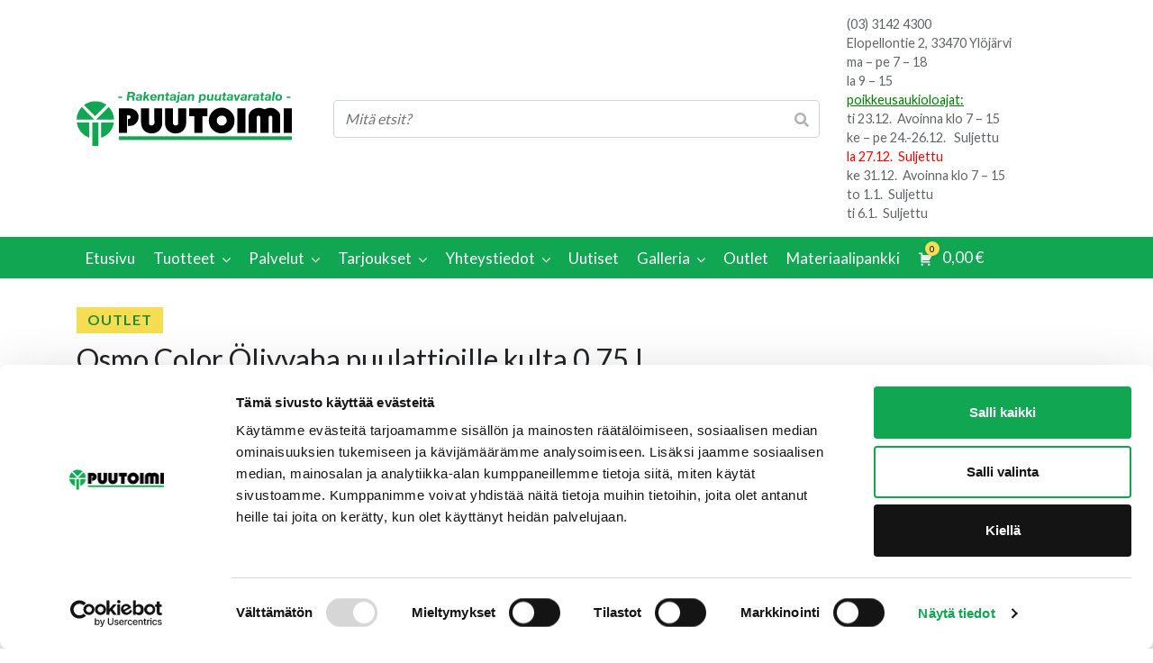

--- FILE ---
content_type: text/html; charset=UTF-8
request_url: https://puutoimi.fi/pintakasittelyaineet-puulle-tarvikkeet/osmo-color-oljyvaha-puulattioille-kulta-075-l/
body_size: 27742
content:
<!DOCTYPE html>
<html lang="fi">
<head>
	<meta charset="utf-8">
	<meta name="viewport" content="width=device-width, initial-scale=1, shrink-to-fit=no">

	<title>Osmo Color Öljyvaha puulattioille kulta 0,75 L - Puutoimi</title>
<link data-rocket-preload as="style" href="https://fonts.googleapis.com/css2?family=Lato%3Awght%40400%3B700&#038;ver=6.8.3&#038;display=swap" rel="preload">
<link data-rocket-preload as="style" href="https://fonts.googleapis.com/css?family=Lato&#038;display=swap" rel="preload">
<link href="https://fonts.googleapis.com/css2?family=Lato%3Awght%40400%3B700&#038;ver=6.8.3&#038;display=swap" media="print" onload="this.media=&#039;all&#039;" rel="stylesheet">
<noscript><link rel="stylesheet" href="https://fonts.googleapis.com/css2?family=Lato%3Awght%40400%3B700&#038;ver=6.8.3&#038;display=swap"></noscript>
<link href="https://fonts.googleapis.com/css?family=Lato&#038;display=swap" media="print" onload="this.media=&#039;all&#039;" rel="stylesheet">
<noscript><link rel="stylesheet" href="https://fonts.googleapis.com/css?family=Lato&#038;display=swap"></noscript>
<style id="rocket-critical-css">input:-webkit-autofill{-webkit-box-shadow:0 0 0 30px white inset}h1{overflow-wrap:break-word}ul{overflow-wrap:break-word}p{overflow-wrap:break-word}:root{--wp--preset--font-size--normal:16px;--wp--preset--font-size--huge:42px}.screen-reader-text{border:0;clip:rect(1px,1px,1px,1px);-webkit-clip-path:inset(50%);clip-path:inset(50%);height:1px;margin:-1px;overflow:hidden;padding:0;position:absolute;width:1px;word-wrap:normal!important}.screen-reader-text{border:0;clip:rect(1px,1px,1px,1px);-webkit-clip-path:inset(50%);clip-path:inset(50%);height:1px;margin:-1px;overflow:hidden;overflow-wrap:normal!important;word-wrap:normal!important;padding:0;position:absolute!important;width:1px}button.pswp__button{box-shadow:none!important;background-image:url(https://puutoimi.fi/wp-content/plugins/woocommerce/assets/css/photoswipe/default-skin/default-skin.png)!important}button.pswp__button,button.pswp__button--arrow--left::before,button.pswp__button--arrow--right::before{background-color:transparent!important}button.pswp__button--arrow--left,button.pswp__button--arrow--right{background-image:none!important}.pswp{display:none;position:absolute;width:100%;height:100%;left:0;top:0;overflow:hidden;-ms-touch-action:none;touch-action:none;z-index:1500;-webkit-text-size-adjust:100%;-webkit-backface-visibility:hidden;outline:0}.pswp *{-webkit-box-sizing:border-box;box-sizing:border-box}.pswp__bg{position:absolute;left:0;top:0;width:100%;height:100%;background:#000;opacity:0;-webkit-transform:translateZ(0);transform:translateZ(0);-webkit-backface-visibility:hidden;will-change:opacity}.pswp__scroll-wrap{position:absolute;left:0;top:0;width:100%;height:100%;overflow:hidden}.pswp__container{-ms-touch-action:none;touch-action:none;position:absolute;left:0;right:0;top:0;bottom:0}.pswp__container{-webkit-touch-callout:none}.pswp__bg{will-change:opacity}.pswp__container{-webkit-backface-visibility:hidden}.pswp__item{position:absolute;left:0;right:0;top:0;bottom:0;overflow:hidden}.pswp__button{width:44px;height:44px;position:relative;background:0 0;overflow:visible;-webkit-appearance:none;display:block;border:0;padding:0;margin:0;float:right;opacity:.75;-webkit-box-shadow:none;box-shadow:none}.pswp__button::-moz-focus-inner{padding:0;border:0}.pswp__button,.pswp__button--arrow--left:before,.pswp__button--arrow--right:before{background:url(https://puutoimi.fi/wp-content/plugins/woocommerce/assets/css/photoswipe/default-skin/default-skin.png) 0 0 no-repeat;background-size:264px 88px;width:44px;height:44px}.pswp__button--close{background-position:0 -44px}.pswp__button--share{background-position:-44px -44px}.pswp__button--fs{display:none}.pswp__button--zoom{display:none;background-position:-88px 0}.pswp__button--arrow--left,.pswp__button--arrow--right{background:0 0;top:50%;margin-top:-50px;width:70px;height:100px;position:absolute}.pswp__button--arrow--left{left:0}.pswp__button--arrow--right{right:0}.pswp__button--arrow--left:before,.pswp__button--arrow--right:before{content:'';top:35px;background-color:rgba(0,0,0,.3);height:30px;width:32px;position:absolute}.pswp__button--arrow--left:before{left:6px;background-position:-138px -44px}.pswp__button--arrow--right:before{right:6px;background-position:-94px -44px}.pswp__share-modal{display:block;background:rgba(0,0,0,.5);width:100%;height:100%;top:0;left:0;padding:10px;position:absolute;z-index:1600;opacity:0;-webkit-backface-visibility:hidden;will-change:opacity}.pswp__share-modal--hidden{display:none}.pswp__share-tooltip{z-index:1620;position:absolute;background:#fff;top:56px;border-radius:2px;display:block;width:auto;right:44px;-webkit-box-shadow:0 2px 5px rgba(0,0,0,.25);box-shadow:0 2px 5px rgba(0,0,0,.25);-webkit-transform:translateY(6px);-ms-transform:translateY(6px);transform:translateY(6px);-webkit-backface-visibility:hidden;will-change:transform}.pswp__counter{position:absolute;left:0;top:0;height:44px;font-size:13px;line-height:44px;color:#fff;opacity:.75;padding:0 10px}.pswp__caption{position:absolute;left:0;bottom:0;width:100%;min-height:44px}.pswp__caption__center{text-align:left;max-width:420px;margin:0 auto;font-size:13px;padding:10px;line-height:20px;color:#ccc}.pswp__preloader{width:44px;height:44px;position:absolute;top:0;left:50%;margin-left:-22px;opacity:0;will-change:opacity;direction:ltr}.pswp__preloader__icn{width:20px;height:20px;margin:12px}@media screen and (max-width:1024px){.pswp__preloader{position:relative;left:auto;top:auto;margin:0;float:right}}.pswp__ui{-webkit-font-smoothing:auto;visibility:visible;opacity:1;z-index:1550}.pswp__top-bar{position:absolute;left:0;top:0;height:44px;width:100%}.pswp__caption,.pswp__top-bar{-webkit-backface-visibility:hidden;will-change:opacity}.pswp__caption,.pswp__top-bar{background-color:rgba(0,0,0,.5)}.pswp__ui--hidden .pswp__button--arrow--left,.pswp__ui--hidden .pswp__button--arrow--right,.pswp__ui--hidden .pswp__caption,.pswp__ui--hidden .pswp__top-bar{opacity:.001}:root{--woocommerce:#a46497;--wc-green:#7ad03a;--wc-red:#a00;--wc-orange:#ffba00;--wc-blue:#2ea2cc;--wc-primary:#a46497;--wc-primary-text:white;--wc-secondary:#ebe9eb;--wc-secondary-text:#515151;--wc-highlight:#77a464;--wc-highligh-text:white;--wc-content-bg:#fff;--wc-subtext:#767676}.woocommerce img,.woocommerce-page img{height:auto;max-width:100%}.woocommerce div.product div.images,.woocommerce-page div.product div.images{float:left;width:48%}.woocommerce div.product div.summary,.woocommerce-page div.product div.summary{float:right;width:48%;clear:none}.woocommerce div.product .woocommerce-tabs ul.tabs::after,.woocommerce div.product .woocommerce-tabs ul.tabs::before,.woocommerce-page div.product .woocommerce-tabs ul.tabs::after,.woocommerce-page div.product .woocommerce-tabs ul.tabs::before{content:" ";display:table}.woocommerce div.product .woocommerce-tabs ul.tabs::after,.woocommerce-page div.product .woocommerce-tabs ul.tabs::after{clear:both}.woocommerce div.product .woocommerce-tabs ul.tabs li,.woocommerce-page div.product .woocommerce-tabs ul.tabs li{display:inline-block}:root{--blue:#007bff;--indigo:#6610f2;--purple:#6f42c1;--pink:#e83e8c;--red:#dc3545;--orange:#fd7e14;--yellow:#ffc107;--green:#28a745;--teal:#20c997;--cyan:#17a2b8;--white:#fff;--gray:#6c757d;--gray-dark:#343a40;--primary:#007bff;--secondary:#6c757d;--success:#28a745;--info:#17a2b8;--warning:#ffc107;--danger:#dc3545;--light:#f8f9fa;--dark:#343a40;--breakpoint-xs:0;--breakpoint-sm:576px;--breakpoint-md:768px;--breakpoint-lg:992px;--breakpoint-xl:1200px;--font-family-sans-serif:-apple-system,BlinkMacSystemFont,"Segoe UI",Roboto,"Helvetica Neue",Arial,"Noto Sans",sans-serif,"Apple Color Emoji","Segoe UI Emoji","Segoe UI Symbol","Noto Color Emoji";--font-family-monospace:SFMono-Regular,Menlo,Monaco,Consolas,"Liberation Mono","Courier New",monospace}*,::after,::before{box-sizing:border-box}html{font-family:sans-serif;line-height:1.15;-webkit-text-size-adjust:100%}figure,nav{display:block}body{margin:0;font-family:-apple-system,BlinkMacSystemFont,"Segoe UI",Roboto,"Helvetica Neue",Arial,"Noto Sans",sans-serif,"Apple Color Emoji","Segoe UI Emoji","Segoe UI Symbol","Noto Color Emoji";font-size:1rem;font-weight:400;line-height:1.5;color:#212529;text-align:left;background-color:#fff}h1{margin-top:0;margin-bottom:.5rem}p{margin-top:0;margin-bottom:1rem}ul{margin-top:0;margin-bottom:1rem}ul ul{margin-bottom:0}strong{font-weight:bolder}a{color:#007bff;text-decoration:none;background-color:transparent}figure{margin:0 0 1rem}img{vertical-align:middle;border-style:none}label{display:inline-block;margin-bottom:.5rem}button{border-radius:0}button,input{margin:0;font-family:inherit;font-size:inherit;line-height:inherit}button,input{overflow:visible}button{text-transform:none}[type=button],[type=submit],button{-webkit-appearance:button}[type=button]::-moz-focus-inner,[type=submit]::-moz-focus-inner,button::-moz-focus-inner{padding:0;border-style:none}input[type=radio]{box-sizing:border-box;padding:0}[type=number]::-webkit-inner-spin-button,[type=number]::-webkit-outer-spin-button{height:auto}::-webkit-file-upload-button{font:inherit;-webkit-appearance:button}h1{margin-bottom:.5rem;font-weight:500;line-height:1.2}h1{font-size:2.5rem}.container{width:100%;padding-right:15px;padding-left:15px;margin-right:auto;margin-left:auto}@media (min-width:576px){.container{max-width:540px}}@media (min-width:768px){.container{max-width:720px}}@media (min-width:992px){.container{max-width:960px}}@media (min-width:1200px){.container{max-width:1140px}}.row{display:-ms-flexbox;display:flex;-ms-flex-wrap:wrap;flex-wrap:wrap;margin-right:-15px;margin-left:-15px}.col-lg-3,.col-lg-6,.col-md-12,.col-md-6,.col-sm-12{position:relative;width:100%;padding-right:15px;padding-left:15px}@media (min-width:576px){.col-sm-12{-ms-flex:0 0 100%;flex:0 0 100%;max-width:100%}}@media (min-width:768px){.col-md-6{-ms-flex:0 0 50%;flex:0 0 50%;max-width:50%}.col-md-12{-ms-flex:0 0 100%;flex:0 0 100%;max-width:100%}}@media (min-width:992px){.col-lg-3{-ms-flex:0 0 25%;flex:0 0 25%;max-width:25%}.col-lg-6{-ms-flex:0 0 50%;flex:0 0 50%;max-width:50%}}.collapse:not(.show){display:none}.navbar-brand{display:inline-block;padding-top:.3125rem;padding-bottom:.3125rem;margin-right:1rem;font-size:1.25rem;line-height:inherit;white-space:nowrap}.d-flex{display:-ms-flexbox!important;display:flex!important}html{overflow-x:hidden}body{font-family:'Lato',sans-serif;font-size:1rem;overflow-x:hidden}h1{font-size:2rem;font-weight:400}a{color:#11a752}a:link,a:visited{color:#218838}img{max-width:100%;height:auto}.pswp{z-index:10000}#quadmenu.quadmenu-default_theme .widget_shopping_cart{color:#000}#quadmenu .quadmenu-navbar-nav li.quadmenu-item>a>.quadmenu-item-content>.quadmenu-caret{font-size:16px!important}#quadmenu.quadmenu-default_theme .categories-item label{margin-bottom:0}#quadmenu.quadmenu-default_theme .categories-item label>a{color:#000;padding:8px 18px 8px 10px;display:block;position:relative}#quadmenu.quadmenu-default_theme .categories-item label>a::after{content:"\f061";font-family:"Fontawesome";font-size:0.5rem;margin-left:5px;position:absolute;bottom:12px}#quadmenu .quadmenu-navbar-nav .quadmenu-dropdown-menu .quadmenu-title{text-transform:none!important}#quadmenu .quadmenu-navbar-nav li.quadmenu-item .quadmenu-item-widget .textwidget>.row{column-count:2;display:block}#quadmenu .quadmenu-navbar-nav li.quadmenu-item .quadmenu-item-widget .textwidget>.row>.categories-item{display:inline-block;max-width:100%}#quadmenu.quadmenu-default_theme .quadmenu-navbar-nav .quadmenu-dropdown-menu li.quadmenu-item>a>.quadmenu-item-content{color:#000!important}#quadmenu .quadmenu-navbar-nav>li.quadmenu-item>a>.quadmenu-item-content{padding-left:10px!important;padding-right:10px!important}.topbar-container{background-color:#fff;padding:16px 0 0}.topbar-container>.container .navbar-brand>img{max-width:100%!important;height:60px}.topbar-container .topbar{position:static!important;text-align:left;display:flex;align-items:center}.topbar-container .topbar .searchform-2 form{width:100%;height:auto}.topbar-container .topbar .searchform-2 form input{box-shadow:none;display:block;width:100%;padding:.375rem .75rem;font-size:1rem;line-height:1.5;color:#495057;background-clip:padding-box;background-color:#fff;border:1px solid #ced4da;border-radius:.25rem;height:42px}.topbar-container .topbar .searchform-2 form button{height:42px;right:0}.topbar-container .topbar .searchform-2 form button::after{line-height:42px;color:#b3b3b3}.topbar .searchform-2{width:100%;margin-right:0}.topbar-container .topbar .topbar-text-container{display:flex;color:#606468;flex-direction:column}.topbar-container .topbar .topbar-text-container .text-element-phone{display:flex}.topbar-container .topbar .topbar-text-container .text-element-phone>a{color:#606468;white-space:nowrap}.topbar-container .topbar .topbar-text-container .text-element{font-size:0.9rem}.topbar-container .topbar .topbar-opentimes p{margin:0}.topbar-container .topbar .topbar-opentimes{font-size:0.9rem}.navigation-container{background-color:#11a752!important;margin-top:16px!important}.woocommerce .navigation-container+.static-content{padding:4rem 0 2rem!important}.woocommerce.single .navigation-container+.static-content{padding:2rem 0!important}.woocommerce .single-product>.product{display:flex;flex-wrap:wrap;position:relative}.woocommerce .single-product>.product>.woocommerce-product-title{width:100%}.woocommerce .woocommerce-product-gallery{position:relative}.woocommerce .woocommerce-product-gallery .woocommerce-product-gallery__trigger{position:absolute;top:4px;right:4px;z-index:100}.woocommerce-product-title>.price{font-size:1.4rem}.woocommerce-product-alv{color:#7e7e7e;margin-bottom:20px;font-size:1rem}.woocommerce-product-sku{color:#7e7e7e;margin-bottom:20px}.woocommerce-product-details__short-description{margin-bottom:25px}.entry-summary>.woocommerce-product-cart{padding:25px 20px;background-color:#f9f9f9}.add-to-cart-input{display:flex;margin-top:10px}.add-to-cart-input>.quantity{display:flex;flex-wrap:wrap;width:33%;padding-right:25px}.add-to-cart-input>.quantity>label{display:block;width:100%}.add-to-cart-input>.quantity>.input{display:flex;border:2px solid #eee}.add-to-cart-input>.quantity>.input>button{width:38px;height:48px;border:0;background-color:#fff}.add-to-cart-input>.quantity>.input>input{border:0;width:calc(100% - 76px);text-align:center}.add-to-cart-input>button{display:block;width:66%;align-self:end;border:0;background-color:#059230;color:#fff;padding:0 15px;line-height:48px;border:2px solid #059230}.add-to-cart-input>button::before{font-family:"FontAwesome";content:"\f07a";margin-right:5px}input[type=number]::-webkit-inner-spin-button,input[type=number]::-webkit-outer-spin-button{-webkit-appearance:none;margin:0;display:none}input[type=number]{-moz-appearance:textfield}.woocommerce .entry-summary{max-width:50%;vertical-align:top;padding-left:32px}.woocommerce-tabs .wc-tabs{display:none!important;list-style:none;padding:0}.woocommerce .wc-tabs li{display:inline-block;border:1px solid #eee;border-bottom:none}.woocommerce .wc-tabs li.active{background:#eee}.woocommerce .wc-tabs li.active a{color:#fff}.woocommerce .wc-tabs li a{color:#333;padding:1rem;display:inline-block}@media (min-width:769px){.single-product div.product div.images{width:calc(48% - 35px)}}.content{padding:32px 0 25px}.content>.container>.row>.col-md-12>div:first-child{padding-top:0}.content>.container>.row>.col-md-12>div:last-child{padding-bottom:0}.wapf-field-input{padding:15px 0 10px}.wapf-field-label.wapf--above,.wapf-field-label.wapf--above>label{margin-bottom:0!important}.wapf-pricing-hint{display:none}.woocommerce-product-cart .wapf-product-totals{display:none!important}@media (max-width:1199px){#quadmenu .quadmenu-navbar-nav>li.quadmenu-item>a>.quadmenu-item-content{padding-left:7px!important;padding-right:7px!important}#quadmenu.quadmenu-default_theme .quadmenu-navbar-nav>li.quadmenu-item>a{font-size:16px!important}}@media (min-width:992px) and (max-width:1099px){.topbar-container .col-lg-6{-ms-flex:0 0 45%;flex:0 0 45%;max-width:45%}}@media (max-width:991px){h1{font-size:1.4rem}div.navigation-container{position:absolute;left:0;top:0;width:100%}#quadmenu.quadmenu-align-left .quadmenu-navbar-header .quadmenu-navbar-toggle{position:absolute;right:-13px;top:15px;z-index:1000}#quadmenu.quadmenu-default_theme .quadmenu-navbar-toggle.collapsed .icon-bar{background:#000!important}#quadmenu.js .quadmenu-navbar-nav{padding-top:75px}#quadmenu.quadmenu-default_theme .quadmenu-navbar-nav>li.quadmenu-item>a{font-size:16px!important}.topbar-container .topbar{flex-wrap:wrap}.topbar-container .topbar .topbar-text-container{width:100%}.topbar-container>.container,.navigation-container>.container{max-width:100%}.topbar-container .topbar .topbar-text-container .text-element.address{display:none}.topbar-container .topbar>.logo{order:1;width:35%}.topbar-container .topbar>.topbar-text-container{order:2;width:60%}.topbar-container .topbar>.search{order:3;margin-top:8px}.topbar-container .topbar .topbar-text-container .text-element-phone>a::before{content:"\f879";font-family:"Fontawesome";margin-right:0.25rem;color:#009640;display:inline-block}.topbar-container .topbar .topbar-text-container .text-element-phone{display:flex;font-size:1.125rem}body:not(.home) .topbar .searchform-2{width:100%}.woocommerce .navigation-container+.static-content{padding:2rem 0 2rem!important}.content .container{max-width:100%}.add-to-cart-input{flex-wrap:wrap}.add-to-cart-input>.quantity{width:100%;padding-right:0}.add-to-cart-input>button{width:100%}.add-to-cart-input>.quantity>.input{width:100%}.add-to-cart-input>button{margin-top:10px}}@media (max-width:768px){.topbar-container .topbar .topbar-text-container{width:100%;flex-wrap:wrap}.topbar-container .topbar .topbar-text-container .text-element:first-child{width:100%;text-align:center}.topbar-container .topbar .topbar-text-container .text-element:not(:first-child){flex:1;text-align:center}.woocommerce .entry-summary{padding-left:0;max-width:100%}#quadmenu .quadmenu-navbar-nav li.quadmenu-item .quadmenu-item-widget .textwidget>.row{column-count:1}#quadmenu.quadmenu-default_theme .quadmenu-item-widget .quadmenu-title{padding:15px 0px 15px 15px!important}#quadmenu.quadmenu-default_theme .categories-item label{display:block}#quadmenu.quadmenu-default_theme .categories-item label a{padding:10px 18px 10px 25px}#quadmenu.quadmenu-default_theme .categories-item label>a::after{bottom:14px}#quadmenu.quadmenu-default_theme .categories-item{border-style:solid;border-width:0 0 1px 0;border-color:#f4f4f4}#quadmenu.quadmenu-default_theme .categories-item:last-child{border:none}.topbar .searchform-2{width:80%}.topbar-container{background-color:transparent!important}.topbar-container .topbar>.logo{width:100%}.topbar-container .topbar .topbar-text-container .text-element-phone{font-size:1rem}}@media (max-width:575px){h1{font-size:1.2rem}#quadmenu.quadmenu-align-left .quadmenu-navbar-header .quadmenu-navbar-toggle{top:6px}.topbar-container>.container .navbar-brand>img{width:180px}}@media (max-width:560px){.woocommerce .woocommerce-product-gallery{max-width:100%}.woocommerce .entry-summary{max-width:100%}}#quadmenu .quadmenu-container,#quadmenu .quadmenu-navbar-nav,#quadmenu .quadmenu-dropdown-toggle,#quadmenu .quadmenu-dropdown-menu,#quadmenu .quadmenu-dropdown-submenu,#quadmenu ul,#quadmenu ul li,#quadmenu ul li ul,#quadmenu ul li a{margin:0;padding:0;left:auto;right:auto;top:auto;bottom:auto;text-indent:0;clip:auto;position:static;background:0;text-transform:none;overflow:visible;-webkit-box-shadow:none;-moz-box-shadow:none;-o-box-shadow:none;box-shadow:none;-webkit-box-sizing:border-box;-moz-box-sizing:border-box;-ms-box-sizing:border-box;-o-box-sizing:border-box;box-sizing:border-box;vertical-align:top;border:0;border-radius:0;text-align:left;float:none;height:auto;width:auto;transform:unset;animation:unset;opacity:unset;visibility:visible}#quadmenu a{background-color:transparent}#quadmenu button{color:inherit;font:inherit;margin:0}#quadmenu button{overflow:visible}#quadmenu button{text-transform:none}#quadmenu button{-webkit-appearance:button}#quadmenu button::-moz-focus-inner{border:0;padding:0}#quadmenu *{-webkit-box-sizing:border-box;-moz-box-sizing:border-box;box-sizing:border-box;animation:none}#quadmenu *:before,#quadmenu *:after{-webkit-box-sizing:border-box;-moz-box-sizing:border-box;box-sizing:border-box}#quadmenu a{text-decoration:none}#quadmenu button::-moz-focus-inner{border:0;outline:0}#quadmenu .widget{padding:0}#quadmenu .widget a{line-height:inherit}#quadmenu.quadmenu-default_theme .widget a{font-family:Lato;font-size:15px;font-weight:0;font-style:0;letter-spacing:inherit}#quadmenu .quadmenu-navbar-toggle{position:relative}#quadmenu .quadmenu-navbar-toggle{background:transparent;padding:0;border:0;box-shadow:none;display:block;outline:0}#quadmenu .quadmenu-navbar-toggle .icon-bar-container{display:block;height:32px;width:32px;position:relative}#quadmenu .quadmenu-navbar-toggle.collapsed .icon-bar-container:before{-webkit-transform:translate3d(0,0,0);color:#fff;content:'';display:block;font-size:14px;line-height:32px;opacity:0;text-align:center;width:100px}#quadmenu .quadmenu-navbar-toggle.collapsed .icon-bar-container .icon-bar-top{top:5px}#quadmenu .quadmenu-navbar-toggle.collapsed .icon-bar-container .icon-bar-middle{margin-top:-2px;top:50%}#quadmenu .quadmenu-navbar-toggle.collapsed .icon-bar-container .icon-bar-bottom{bottom:5px}#quadmenu .quadmenu-navbar-toggle .icon-bar-top,#quadmenu .quadmenu-navbar-toggle .icon-bar-middle,#quadmenu .quadmenu-navbar-toggle .icon-bar-bottom{height:4px;border-radius:1px;left:0;position:absolute;display:block;width:100%}#quadmenu{z-index:9999;position:relative;margin:0 auto;border-radius:0;border:0;clear:both}#quadmenu .quadmenu-navbar-header,#quadmenu .quadmenu-navbar-nav{display:none}#quadmenu.js .quadmenu-navbar-header,#quadmenu.js .quadmenu-navbar-nav{display:block;-webkit-animation:quadmenu_fadein .1s cubic-bezier(0.215,0.61,0.355,1);-moz-animation:quadmenu_fadein .1s cubic-bezier(0.215,0.61,0.355,1);-o-animation:quadmenu_fadein .1s cubic-bezier(0.215,0.61,0.355,1);animation:quadmenu_fadein .1s cubic-bezier(0.215,0.61,0.355,1)}#quadmenu.quadmenu-align-left .quadmenu-navbar-header .quadmenu-navbar-toggle{float:left}#quadmenu .collapse{display:none;visibility:hidden}#quadmenu:before,#quadmenu .quadmenu-container:before,#quadmenu .quadmenu-navbar-header:before,#quadmenu .quadmenu-navbar-collapse:before,#quadmenu:after,#quadmenu .quadmenu-container:after,#quadmenu .quadmenu-navbar-header:after,#quadmenu .quadmenu-navbar-collapse:after{content:" ";display:table}#quadmenu:after,#quadmenu .quadmenu-container:after,#quadmenu .quadmenu-navbar-header:after,#quadmenu .quadmenu-navbar-collapse:after{clear:both}#quadmenu .quadmenu-container{width:100%;max-width:100%;margin-right:auto;margin-left:auto;position:relative;overflow:visible}#quadmenu .quadmenu-container .quadmenu-navbar-collapse{padding-right:0;padding-left:0}#quadmenu .quadmenu-navbar-collapse{overflow-x:visible;-webkit-overflow-scrolling:touch}#quadmenu .quadmenu-navbar-toggle{margin-top:14px;margin-bottom:14px}#quadmenu .quadmenu-navbar-nav{padding:0;margin:0;float:none;border-radius:0;list-style:none}#quadmenu .quadmenu-navbar-nav>li{display:block;overflow:hidden}#quadmenu .quadmenu-navbar-nav li{text-align:initial}#quadmenu .quadmenu-navbar-nav li.quadmenu-item{display:block;vertical-align:top;list-style:none}#quadmenu .quadmenu-navbar-nav li.quadmenu-item>a{position:relative;direction:initial;height:100%;width:100%;flex-direction:column;display:flex;justify-content:center}#quadmenu .quadmenu-navbar-nav li.quadmenu-item>a>.quadmenu-item-content{position:relative;display:inline-table;vertical-align:middle;width:100%}#quadmenu .quadmenu-navbar-nav li.quadmenu-item>a>.quadmenu-item-content>.quadmenu-text{display:inline-block}#quadmenu .quadmenu-navbar-nav li.quadmenu-item>a{line-height:1;line-height:initial}#quadmenu .quadmenu-navbar-nav li.quadmenu-item .quadmenu-item-content{padding:15px}#quadmenu .quadmenu-navbar-nav li.quadmenu-item .quadmenu-item-widget{padding:0;background:0}#quadmenu .quadmenu-navbar-nav li.quadmenu-item .quadmenu-icon{display:inline-block;font-size:inherit;width:1em;height:inherit;line-height:inherit}#quadmenu .quadmenu-navbar-nav li.quadmenu-item>a>.quadmenu-item-content>.quadmenu-caret{z-index:10009;position:absolute;overflow:hidden;text-align:center;font-size:12px;top:50%;right:0;height:30px;width:30px;margin:-15px 0 0 0}#quadmenu .quadmenu-navbar-nav li.quadmenu-item>a>.quadmenu-item-content>.quadmenu-caret,#quadmenu .quadmenu-navbar-nav li.quadmenu-item>a>.quadmenu-item-content>.quadmenu-caret:before{line-height:1}#quadmenu .quadmenu-navbar-nav li.quadmenu-item>a>.quadmenu-item-content>.quadmenu-caret:before{font-family:'quadmenu'!important;font-style:normal;font-weight:normal;font-variant:normal;text-transform:none;-webkit-font-smoothing:antialiased;-moz-osx-font-smoothing:grayscale;content:'\e900';display:block;position:relative;top:50%;margin:-6px 0 0 0}#quadmenu .quadmenu-navbar-nav .quadmenu-dropdown-menu{direction:initial;min-width:100%;list-style:none;padding:0;margin:0;border-radius:0;background-clip:padding-box}#quadmenu .quadmenu-navbar-nav .quadmenu-dropdown-menu ul{width:100%;display:block}#quadmenu .quadmenu-navbar-nav .quadmenu-dropdown-menu li.quadmenu-item:not(.quadmenu-item-type-column){position:relative}#quadmenu .quadmenu-navbar-nav .quadmenu-dropdown-menu .quadmenu-title{padding:15px;line-height:1.45;text-transform:uppercase;font-weight:600;display:block;padding-left:0;padding-right:0;padding-top:0;margin:0}#quadmenu .quadmenu-navbar-nav .quadmenu-dropdown-menu,#quadmenu .quadmenu-navbar-nav .quadmenu-dropdown-submenu{box-sizing:border-box}#quadmenu .quadmenu-navbar-nav li.quadmenu-item>.quadmenu-dropdown-menu{z-index:10009;display:none}#quadmenu .quadmenu-navbar-nav>li.quadmenu-item-type-cart,#quadmenu .quadmenu-navbar-nav>li.quadmenu-item-type-mega{position:static}#quadmenu .quadmenu-navbar-nav>li.quadmenu-item-type-cart>.quadmenu-dropdown-menu,#quadmenu .quadmenu-navbar-nav>li.quadmenu-item-type-mega>.quadmenu-dropdown-menu{top:100%;bottom:auto;left:auto;right:auto;background-size:contain;background-position:right bottom;background-repeat:no-repeat}#quadmenu .quadmenu-navbar-nav>li.quadmenu-item-type-cart>a>.quadmenu-item-content .quadmenu-cart-magic{position:relative;text-align:center;display:inline-block;margin-right:10px}#quadmenu .quadmenu-navbar-nav>li.quadmenu-item-type-cart>a>.quadmenu-item-content .quadmenu-cart-magic>.quadmenu-icon{display:inherit}#quadmenu .quadmenu-navbar-nav>li.quadmenu-item-type-cart>a>.quadmenu-item-content .quadmenu-cart-magic>.quadmenu-icon{vertical-align:middle}#quadmenu .quadmenu-navbar-nav>li.quadmenu-item-type-cart>a>.quadmenu-item-content .quadmenu-cart-magic>.quadmenu-cart-qty{position:absolute;font-size:10px;top:-7px;right:-7px;width:16px;height:16px;line-height:16px;text-align:center;border-radius:50%;display:block;box-shadow:0 2px 5px rgba(0,0,0,0.1)}#quadmenu .quadmenu-navbar-nav>li.quadmenu-item-type-cart.quadmenu-cart-empty>.quadmenu-dropdown-menu .widget_shopping_cart{display:block;text-align:center}#quadmenu .quadmenu-navbar-nav>li.quadmenu-item-type-cart.quadmenu-cart-empty>.quadmenu-dropdown-menu .quadmenu-empty-icon{display:block}#quadmenu .quadmenu-navbar-nav>li.quadmenu-item-type-cart>.quadmenu-dropdown-menu .quadmenu-empty-icon{display:none;font-size:60px;line-height:1em;text-align:center;width:100%;vertical-align:middle}#quadmenu .quadmenu-navbar-nav li.quadmenu-item-type-post_type>a>.quadmenu-item-content{white-space:normal;overflow:hidden}#quadmenu .quadmenu-navbar-nav li.quadmenu-item-type-post_type>a>.quadmenu-item-content>.quadmenu-text{display:inline}#quadmenu .quadmenu-navbar-nav>li.quadmenu-item-type-post_type>a>.quadmenu-item-content{overflow:visible}#quadmenu .quadmenu-navbar-nav>li.quadmenu-item-type-post_type>a>.quadmenu-item-content>.quadmenu-text{display:inline-block}#quadmenu.quadmenu-is-horizontal .quadmenu-navbar-header{z-index:1;position:relative}#quadmenu.quadmenu-is-horizontal.quadmenu-align-left .quadmenu-navbar-header{float:right}#quadmenu.quadmenu-is-horizontal.quadmenu-align-left .quadmenu-navbar-nav{text-align:left}#quadmenu.quadmenu-is-horizontal.quadmenu-dropdown-shadow-show .quadmenu-navbar-nav li.quadmenu-item>.quadmenu-dropdown-menu{box-shadow:0 2px 5px rgba(0,0,0,0.15)}#quadmenu.quadmenu-is-horizontal.js .quadmenu-navbar-nav>li.quadmenu-item{height:60px}#quadmenu.quadmenu-is-horizontal .quadmenu-navbar-toggle{display:none}#quadmenu.quadmenu-is-horizontal .quadmenu-navbar-collapse{width:auto;border-top:0;box-shadow:none}#quadmenu.quadmenu-is-horizontal .quadmenu-navbar-collapse.collapse{display:block!important;visibility:visible!important;height:auto!important;padding-bottom:0;overflow:visible!important}#quadmenu.quadmenu-is-horizontal .quadmenu-navbar-nav li.quadmenu-item>.quadmenu-dropdown-menu{position:absolute;top:100%;min-width:240px}#quadmenu.quadmenu-is-horizontal .quadmenu-navbar-nav li.quadmenu-item>.quadmenu-dropdown-menu>ul{position:relative}#quadmenu.quadmenu-is-horizontal .quadmenu-navbar-nav>li{display:inline-block;width:auto}#quadmenu.quadmenu-is-horizontal .quadmenu-navbar-nav>li.quadmenu-item{overflow:visible}#quadmenu.quadmenu-is-horizontal .quadmenu-navbar-nav>li.quadmenu-item.quadmenu-has-caret>a>.quadmenu-item-content>.quadmenu-text{padding-right:1em}#quadmenu.quadmenu-is-horizontal .quadmenu-navbar-nav>li.quadmenu-item:not(.quadmenu-item-type-button)>a>.quadmenu-item-content{padding-top:0;padding-bottom:0}#quadmenu.quadmenu-is-horizontal .quadmenu-navbar-nav>li.quadmenu-item-type-cart.quadmenu-has-caret>a{padding-right:0}#quadmenu.quadmenu-is-horizontal .quadmenu-navbar-nav>li.quadmenu-item-type-cart.quadmenu-has-caret>a>.quadmenu-item-content>.quadmenu-caret{display:none}#quadmenu.quadmenu-is-horizontal .quadmenu-navbar-nav>li.quadmenu-item-type-cart>.quadmenu-dropdown-menu{width:340px;max-width:100%}#quadmenu.quadmenu-is-horizontal .quadmenu-navbar-nav li.quadmenu-item>.quadmenu-dropdown-menu>ul>li.quadmenu-item-type-post_type{max-width:360px}#quadmenu.quadmenu-is-horizontal .quadmenu-navbar-nav li.quadmenu-dropdown{direction:ltr}#quadmenu.quadmenu-is-horizontal .quadmenu-navbar-nav li.quadmenu-dropdown>.quadmenu-dropdown-menu.quadmenu-dropdown-stretch-boxed{left:0;right:0}#quadmenu.quadmenu-is-horizontal .quadmenu-navbar-nav li.quadmenu-dropdown-submenu{position:relative}#quadmenu.quadmenu-is-horizontal .quadmenu-navbar-nav li.quadmenu-dropdown-submenu>.quadmenu-dropdown-menu{top:0;right:auto;left:100%}#quadmenu.quadmenu-is-horizontal .quadmenu-navbar-nav li.quadmenu-dropdown-submenu>a>.quadmenu-item-content>.quadmenu-caret:before{content:'\e903'}@keyframes quadmenu_fadein{0%{opacity:0}100%{opacity:1}}#quadmenu.quadmenu-is-horizontal .quadmenu-navbar-nav li.quadmenu-item>.quadmenu-dropdown-menu.quadmenu_btt{opacity:0;-webkit-transform:translateY(25px);-moz-transform:translateY(25px);-ms-transform:translateY(25px);-o-transform:translateY(25px)}#quadmenu .quadmenu-navbar-toggle{margin-left:15px;margin-right:15px}#quadmenu .quadmenu-navbar-collapse{padding-right:15px;padding-left:15px}#quadmenu.quadmenu-is-horizontal .quadmenu-navbar-nav>li.quadmenu-item-type-cart>.quadmenu-dropdown-menu{padding:30px}#quadmenu.quadmenu-is-horizontal .quadmenu-navbar-nav>li.quadmenu-item-type-cart.quadmenu-cart-empty>.quadmenu-dropdown-menu .widget_shopping_cart{padding-bottom:30px}#quadmenu.quadmenu-is-horizontal .quadmenu-navbar-nav>li.quadmenu-item-type-cart>.quadmenu-dropdown-menu .quadmenu-empty-icon{padding-top:30px;padding-bottom:30px}#quadmenu.quadmenu-is-horizontal li.quadmenu-item-type-column>div>ul{padding-top:15px;padding-bottom:15px}#quadmenu.quadmenu-is-horizontal .quadmenu-navbar-nav .quadmenu-row .col-sm-12,#quadmenu.quadmenu-is-horizontal .quadmenu-navbar-nav .quadmenu-row .col-md-6{padding-right:15px;padding-left:15px}#quadmenu .quadmenu-navbar-nav .quadmenu-row{display:-webkit-box!important;display:-webkit-flex!important;display:-ms-flexbox!important;display:flex!important;-webkit-flex-wrap:wrap!important;-ms-flex-wrap:wrap!important;flex-wrap:wrap!important}#quadmenu .quadmenu-navbar-nav .col-sm-12,#quadmenu .quadmenu-navbar-nav .col-md-6{position:relative;width:100%;min-height:1px}@media (min-width:576px){#quadmenu .quadmenu-navbar-nav .col-sm-12{-webkit-box-flex:0;-webkit-flex:0 0 100%;-ms-flex:0 0 100%;flex:0 0 100%;max-width:100%}}@media (min-width:768px){#quadmenu .quadmenu-navbar-nav .col-md-6{-webkit-box-flex:0;-webkit-flex:0 0 50%;-ms-flex:0 0 50%;flex:0 0 50%;max-width:50%}}#quadmenu.quadmenu-default_theme{background-color:#11a752;color:#ffffff;font-family:Lato;font-weight:0;font-size:17px;font-style:0;letter-spacing:inherit}#quadmenu.quadmenu-default_theme .quadmenu-navbar-nav>li.quadmenu-item>a{font-family:Lato;font-size:17px;font-weight:0;font-style:0;letter-spacing:inherit}#quadmenu.quadmenu-default_theme .quadmenu-navbar-nav .quadmenu-dropdown-menu .quadmenu-title{font-family:Lato;font-size:17px}#quadmenu.quadmenu-default_theme .quadmenu-navbar-nav .quadmenu-dropdown-menu li.quadmenu-item>a{font-family:Lato;font-size:15px;font-weight:0;font-style:0;letter-spacing:inherit}#quadmenu.quadmenu-default_theme.quadmenu-is-horizontal.js .quadmenu-navbar-nav>li.quadmenu-item{height:46px}#quadmenu.quadmenu-default_theme.quadmenu-is-horizontal .quadmenu-navbar-nav>li>.quadmenu-dropdown-menu{margin-top:0px}#quadmenu.quadmenu-default_theme.quadmenu-is-horizontal .quadmenu-navbar-nav .quadmenu-dropdown-menu{border-top-left-radius:0px;border-top-right-radius:0px;border-bottom-right-radius:0px;border-bottom-left-radius:0px;border-top-width:0px;border-right-width:0px;border-bottom-width:0px;border-left-width:0px;border-color:#000000;border-style:solid;background-color:#ffffff}#quadmenu.quadmenu-default_theme.quadmenu-is-horizontal .quadmenu-navbar-nav .quadmenu-dropdown-menu>ul>li:first-child,#quadmenu.quadmenu-default_theme.quadmenu-is-horizontal .quadmenu-navbar-nav .quadmenu-dropdown-menu>ul>li:first-child>a{border-radius:0px 0px 0 0}#quadmenu.quadmenu-default_theme.quadmenu-is-horizontal .quadmenu-navbar-nav .quadmenu-dropdown-menu>ul>li:last-child,#quadmenu.quadmenu-default_theme.quadmenu-is-horizontal .quadmenu-navbar-nav .quadmenu-dropdown-menu>ul>li:last-child>a{border-radius:0 0 0px 0px}#quadmenu.quadmenu-default_theme.quadmenu-is-horizontal .quadmenu-navbar-nav .quadmenu-dropdown-menu>ul>li:only-child,#quadmenu.quadmenu-default_theme.quadmenu-is-horizontal .quadmenu-navbar-nav .quadmenu-dropdown-menu>ul>li:only-child>a{border-radius:0px 0px 0px 0px}#quadmenu.quadmenu-default_theme.quadmenu-is-horizontal .quadmenu-navbar-nav .quadmenu-dropdown-menu li.quadmenu-item:not(.quadmenu-item-type-tab):not(:last-child):not(:only-child)>a{border-color:#f4f4f4;border-style:solid;border-width:0 0 1px 0}#quadmenu.quadmenu-default_theme.quadmenu-is-horizontal .quadmenu-navbar-nav .quadmenu-dropdown-submenu:not(.quadmenu-item-type-tab)>.quadmenu-dropdown-menu{margin:0px 0px 0 0px}#quadmenu.quadmenu-default_theme .quadmenu-navbar-toggle.collapsed .icon-bar{background-color:#000000}#quadmenu.quadmenu-default_theme .quadmenu-navbar-toggle .icon-bar{background-color:#000000}#quadmenu.quadmenu-default_theme .quadmenu-navbar-nav>li.quadmenu-item.quadmenu-has-link>a:before{background-color:#f7dd51}#quadmenu.quadmenu-default_theme .quadmenu-navbar-nav>li:not(.quadmenu-item-type-button){margin:0px 0px 0px 0px;border-radius:0px 0px 0px 0px}#quadmenu.quadmenu-default_theme .quadmenu-navbar-nav>li:not(.quadmenu-item-type-button)>a>.quadmenu-item-content{color:#ffffff;text-transform:0}#quadmenu.quadmenu-default_theme .quadmenu-navbar-nav>li:not(.quadmenu-item-type-button).quadmenu-has-link{background-color:#11a752}#quadmenu.quadmenu-default_theme .quadmenu-navbar-nav>li.quadmenu-item-type-cart>a>.quadmenu-item-content>.quadmenu-cart-magic>.quadmenu-icon{color:#eeeeee}#quadmenu.quadmenu-default_theme .quadmenu-navbar-nav>li.quadmenu-item-type-cart>a>.quadmenu-item-content>.quadmenu-cart-magic>.quadmenu-cart-qty{background-color:#f7dd51;color:#020202}#quadmenu.quadmenu-default_theme .quadmenu-navbar-nav>li.quadmenu-item-type-cart.quadmenu-cart-empty>.quadmenu-dropdown-menu .widget_shopping_cart{font-family:Lato;font-size:17px;font-weight:0;font-style:0;text-transform:0;letter-spacing:inherit}#quadmenu.quadmenu-default_theme .quadmenu-navbar-nav .quadmenu-dropdown-menu{background-color:#ffffff}#quadmenu.quadmenu-default_theme .quadmenu-navbar-nav .quadmenu-dropdown-menu .quadmenu-title{color:#444444;border-width:0 0 1px 0;border-style:solid;border-color:#f7dd51;margin-bottom:15px}#quadmenu.quadmenu-default_theme .quadmenu-navbar-nav .quadmenu-dropdown-menu li.quadmenu-item>a{border-color:#f4f4f4}#quadmenu.quadmenu-default_theme .quadmenu-navbar-nav .quadmenu-dropdown-menu li.quadmenu-item>a>.quadmenu-item-content{color:#444444;text-transform:none}.wapf-hide{display:none!important}.wapf-wrapper{margin-left:-5px;width:100%}.wapf-field-group{display:flex;flex-wrap:wrap}.wapf-field-container{padding:0 5px 15px 5px;box-sizing:border-box}.wapf-field-label.wapf--above{margin-bottom:10px}.wapf-field-description{font-size:85%;opacity:.8;padding:5px 0 0 0;margin:0}.wapf-field-input input[type=radio]{float:left;margin-top:5px}.wapf-input-label{font-weight:400}.wapf-label-text{padding-left:10px}.wapf-pricing-hint{opacity:.7}.wapf-checkable{clear:both}.wapf-product-totals{display:none;width:100%}.wapf-total{margin:0;padding:0}.wapf-product-totals .wapf--inner{padding:20px 0}.wapf-product-totals .wapf--inner>div{padding-bottom:10px;clear:both}.wapf-product-totals .wapf--inner>div:last-child{padding-bottom:0}.wapf-product-totals div span:first-child{font-weight:700}.wapf-product-totals div span:last-child{float:right}.topbar-container>.container .navbar-brand>img{max-width:200px}.topbar-container>.container{position:relative}.searchform-2{display:inline-block;vertical-align:middle;position:relative;margin-right:15px}.searchform-2>form{width:270px;height:33px;overflow:hidden;display:block;background-color:#fff}.searchform-2>form>input[type=text]{width:230px;height:33px;padding:17px 14px;font-style:italic;font-weight:500;font-size:15px;border:none;border-radius:0;-moz-box-shadow:0 0;-ms-box-shadow:0 0;-o-box-shadow:0 0;-webkit-box-shadow:0 0;box-shadow:0 0}.searchform-2>form>button[type=submit]{width:40px;height:33px;display:block;position:absolute;background-color:transparent;top:0;right:1px;border:0;border-radius:0;box-shadow:0 0;text-align:center}.searchform-2>form>button[type=submit]::after{font-family:"FontAwesome";content:"\f002";line-height:33px}.navigation-container{margin:0 auto;background-color:#414141}</style>

	<meta name='robots' content='index, follow, max-image-preview:large, max-snippet:-1, max-video-preview:-1' />
	<style>img:is([sizes="auto" i], [sizes^="auto," i]) { contain-intrinsic-size: 3000px 1500px }</style>
	
<!-- Google Tag Manager for WordPress by gtm4wp.com -->
<script data-cfasync="false" data-pagespeed-no-defer>
	var gtm4wp_datalayer_name = "dataLayer";
	var dataLayer = dataLayer || [];
</script>
<!-- End Google Tag Manager for WordPress by gtm4wp.com -->
	<!-- This site is optimized with the Yoast SEO Premium plugin v26.3 (Yoast SEO v26.3) - https://yoast.com/wordpress/plugins/seo/ -->
	<link rel="canonical" href="https://puutoimi.fi/pintakasittelyaineet-puulle-tarvikkeet/osmo-color-oljyvaha-puulattioille-kulta-075-l/" />
	<meta property="og:locale" content="fi_FI" />
	<meta property="og:type" content="article" />
	<meta property="og:title" content="Osmo Color Öljyvaha puulattioille kulta 0,75 L" />
	<meta property="og:description" content="Riittoisuus: 1 litra riittää vähintään 24 m2:n kertakäsittelyyn tai 14 m2:n kaksinkertaiseen käsittelyyn uutta höylättyä pintaa. Ainemenekki pienenee käsittelykertojen myötä." />
	<meta property="og:url" content="https://puutoimi.fi/pintakasittelyaineet-puulle-tarvikkeet/osmo-color-oljyvaha-puulattioille-kulta-075-l/" />
	<meta property="og:site_name" content="Puutoimi" />
	<meta property="article:publisher" content="https://www.facebook.com/puutoimi" />
	<meta property="article:modified_time" content="2025-08-07T08:59:09+00:00" />
	<meta property="og:image" content="https://puutoimi.fi/wp-content/uploads/2020/03/Osmo-Color-Öljyvaha-puulattioille-kulta-075-L-1.jpg" />
	<meta property="og:image:width" content="164" />
	<meta property="og:image:height" content="168" />
	<meta property="og:image:type" content="image/jpeg" />
	<meta name="twitter:card" content="summary_large_image" />
	<meta name="twitter:label1" content="Arvioitu lukuaika" />
	<meta name="twitter:data1" content="1 minuutti" />
	<script type="application/ld+json" class="yoast-schema-graph">{"@context":"https://schema.org","@graph":[{"@type":"WebPage","@id":"https://puutoimi.fi/pintakasittelyaineet-puulle-tarvikkeet/osmo-color-oljyvaha-puulattioille-kulta-075-l/","url":"https://puutoimi.fi/pintakasittelyaineet-puulle-tarvikkeet/osmo-color-oljyvaha-puulattioille-kulta-075-l/","name":"Osmo Color Öljyvaha puulattioille kulta 0,75 L - Puutoimi","isPartOf":{"@id":"https://puutoimi.fi/#website"},"primaryImageOfPage":{"@id":"https://puutoimi.fi/pintakasittelyaineet-puulle-tarvikkeet/osmo-color-oljyvaha-puulattioille-kulta-075-l/#primaryimage"},"image":{"@id":"https://puutoimi.fi/pintakasittelyaineet-puulle-tarvikkeet/osmo-color-oljyvaha-puulattioille-kulta-075-l/#primaryimage"},"thumbnailUrl":"https://puutoimi.fi/wp-content/uploads/2020/03/Osmo-Color-Öljyvaha-puulattioille-kulta-075-L-1.jpg","datePublished":"2020-03-10T07:01:04+00:00","dateModified":"2025-08-07T08:59:09+00:00","breadcrumb":{"@id":"https://puutoimi.fi/pintakasittelyaineet-puulle-tarvikkeet/osmo-color-oljyvaha-puulattioille-kulta-075-l/#breadcrumb"},"inLanguage":"fi","potentialAction":[{"@type":"ReadAction","target":["https://puutoimi.fi/pintakasittelyaineet-puulle-tarvikkeet/osmo-color-oljyvaha-puulattioille-kulta-075-l/"]}]},{"@type":"ImageObject","inLanguage":"fi","@id":"https://puutoimi.fi/pintakasittelyaineet-puulle-tarvikkeet/osmo-color-oljyvaha-puulattioille-kulta-075-l/#primaryimage","url":"https://puutoimi.fi/wp-content/uploads/2020/03/Osmo-Color-Öljyvaha-puulattioille-kulta-075-L-1.jpg","contentUrl":"https://puutoimi.fi/wp-content/uploads/2020/03/Osmo-Color-Öljyvaha-puulattioille-kulta-075-L-1.jpg","width":164,"height":168,"caption":"75 L"},{"@type":"BreadcrumbList","@id":"https://puutoimi.fi/pintakasittelyaineet-puulle-tarvikkeet/osmo-color-oljyvaha-puulattioille-kulta-075-l/#breadcrumb","itemListElement":[{"@type":"ListItem","position":1,"name":"Etusivu","item":"https://puutoimi.fi/"},{"@type":"ListItem","position":2,"name":"Osmo Color Öljyvaha puulattioille kulta 0,75 L"}]},{"@type":"WebSite","@id":"https://puutoimi.fi/#website","url":"https://puutoimi.fi/","name":"Puutoimi","description":"Rakentajan puutavaratalo","publisher":{"@id":"https://puutoimi.fi/#organization"},"potentialAction":[{"@type":"SearchAction","target":{"@type":"EntryPoint","urlTemplate":"https://puutoimi.fi/?s={search_term_string}"},"query-input":{"@type":"PropertyValueSpecification","valueRequired":true,"valueName":"search_term_string"}}],"inLanguage":"fi"},{"@type":"Organization","@id":"https://puutoimi.fi/#organization","name":"Puutoimi","url":"https://puutoimi.fi/","logo":{"@type":"ImageObject","inLanguage":"fi","@id":"https://puutoimi.fi/#/schema/logo/image/","url":"https://puutoimi.fi/wp-content/uploads/2019/06/logo.jpg","contentUrl":"https://puutoimi.fi/wp-content/uploads/2019/06/logo.jpg","width":253,"height":63,"caption":"Puutoimi"},"image":{"@id":"https://puutoimi.fi/#/schema/logo/image/"},"sameAs":["https://www.facebook.com/puutoimi","https://www.instagram.com/puutoimi/?hl=fi"]}]}</script>
	<!-- / Yoast SEO Premium plugin. -->


<link rel='dns-prefetch' href='//fonts.googleapis.com' />
<link rel='dns-prefetch' href='//use.fontawesome.com' />
<link href='https://fonts.gstatic.com' crossorigin rel='preconnect' />
<link data-minify="1" rel='preload'  href='https://puutoimi.fi/wp-content/cache/min/1/wp-content/plugins/formidable/css/formidableforms.css?ver=1765877608' data-rocket-async="style" as="style" onload="this.onload=null;this.rel='stylesheet'" onerror="this.removeAttribute('data-rocket-async')"  type='text/css' media='all' />
<style id='wp-emoji-styles-inline-css' type='text/css'>

	img.wp-smiley, img.emoji {
		display: inline !important;
		border: none !important;
		box-shadow: none !important;
		height: 1em !important;
		width: 1em !important;
		margin: 0 0.07em !important;
		vertical-align: -0.1em !important;
		background: none !important;
		padding: 0 !important;
	}
</style>
<style id='classic-theme-styles-inline-css' type='text/css'>
/*! This file is auto-generated */
.wp-block-button__link{color:#fff;background-color:#32373c;border-radius:9999px;box-shadow:none;text-decoration:none;padding:calc(.667em + 2px) calc(1.333em + 2px);font-size:1.125em}.wp-block-file__button{background:#32373c;color:#fff;text-decoration:none}
</style>
<link rel='preload'  href='https://puutoimi.fi/wp-content/plugins/woocommerce/assets/css/photoswipe/photoswipe.min.css?ver=10.3.4' data-rocket-async="style" as="style" onload="this.onload=null;this.rel='stylesheet'" onerror="this.removeAttribute('data-rocket-async')"  type='text/css' media='all' />
<link rel='preload'  href='https://puutoimi.fi/wp-content/plugins/woocommerce/assets/css/photoswipe/default-skin/default-skin.min.css?ver=10.3.4' data-rocket-async="style" as="style" onload="this.onload=null;this.rel='stylesheet'" onerror="this.removeAttribute('data-rocket-async')"  type='text/css' media='all' />
<link data-minify="1" rel='preload'  href='https://puutoimi.fi/wp-content/cache/min/1/wp-content/plugins/woocommerce/assets/css/woocommerce-layout.css?ver=1765877608' data-rocket-async="style" as="style" onload="this.onload=null;this.rel='stylesheet'" onerror="this.removeAttribute('data-rocket-async')"  type='text/css' media='all' />
<link data-minify="1" rel='preload'  href='https://puutoimi.fi/wp-content/cache/min/1/wp-content/plugins/woocommerce/assets/css/woocommerce-smallscreen.css?ver=1765877608' data-rocket-async="style" as="style" onload="this.onload=null;this.rel='stylesheet'" onerror="this.removeAttribute('data-rocket-async')"  type='text/css' media='only screen and (max-width: 768px)' />
<style id='woocommerce-inline-inline-css' type='text/css'>
.woocommerce form .form-row .required { visibility: visible; }
</style>
<link data-minify="1" rel='preload'  href='https://puutoimi.fi/wp-content/cache/min/1/wp-content/plugins/woocommerce/assets/css/brands.css?ver=1765877608' data-rocket-async="style" as="style" onload="this.onload=null;this.rel='stylesheet'" onerror="this.removeAttribute('data-rocket-async')"  type='text/css' media='all' />
<link rel='preload'  href='https://puutoimi.fi/wp-content/themes/jj-net-theme/css/bootstrap.min.css?ver=6.8.3' data-rocket-async="style" as="style" onload="this.onload=null;this.rel='stylesheet'" onerror="this.removeAttribute('data-rocket-async')"  type='text/css' media='all' />
<link data-minify="1" rel='preload'  href='https://puutoimi.fi/wp-content/cache/min/1/wp-content/themes/puutoimi-child/default-styles.css?ver=1765877608' data-rocket-async="style" as="style" onload="this.onload=null;this.rel='stylesheet'" onerror="this.removeAttribute('data-rocket-async')"  type='text/css' media='all' />
<link data-minify="1" rel='preload'  href='https://puutoimi.fi/wp-content/cache/min/1/wp-content/themes/puutoimi-child/style.css?ver=1765877608' data-rocket-async="style" as="style" onload="this.onload=null;this.rel='stylesheet'" onerror="this.removeAttribute('data-rocket-async')"  type='text/css' media='all' />

<link data-minify="1" rel='preload'  href='https://puutoimi.fi/wp-content/cache/min/1/wp-content/themes/jj-net-theme/css/font-awesome.min.css?ver=1765877608' data-rocket-async="style" as="style" onload="this.onload=null;this.rel='stylesheet'" onerror="this.removeAttribute('data-rocket-async')"  type='text/css' media='all' />
<link data-minify="1" rel='preload'  href='https://puutoimi.fi/wp-content/cache/min/1/wp-content/themes/jj-net-theme/style.css?ver=1765877608' data-rocket-async="style" as="style" onload="this.onload=null;this.rel='stylesheet'" onerror="this.removeAttribute('data-rocket-async')"  type='text/css' media='all' />
<link rel='preload'  href='https://puutoimi.fi/wp-content/plugins/quadmenu/assets/frontend/pscrollbar/perfect-scrollbar.min.css?ver=3.2.9' data-rocket-async="style" as="style" onload="this.onload=null;this.rel='stylesheet'" onerror="this.removeAttribute('data-rocket-async')"  type='text/css' media='all' />
<link rel='preload'  href='https://puutoimi.fi/wp-content/plugins/quadmenu/assets/frontend/owlcarousel/owl.carousel.min.css?ver=3.2.9' data-rocket-async="style" as="style" onload="this.onload=null;this.rel='stylesheet'" onerror="this.removeAttribute('data-rocket-async')"  type='text/css' media='all' />
<link data-minify="1" rel='preload'  href='https://puutoimi.fi/wp-content/cache/min/1/wp-content/plugins/quadmenu/assets/frontend/css/quadmenu-normalize.css?ver=1765877608' data-rocket-async="style" as="style" onload="this.onload=null;this.rel='stylesheet'" onerror="this.removeAttribute('data-rocket-async')"  type='text/css' media='all' />
<link data-minify="1" rel='preload'  href='https://puutoimi.fi/wp-content/cache/min/1/wp-content/uploads/puutoimi-child/quadmenu-widgets.css?ver=1765877608' data-rocket-async="style" as="style" onload="this.onload=null;this.rel='stylesheet'" onerror="this.removeAttribute('data-rocket-async')"  type='text/css' media='all' />
<link data-minify="1" rel='preload'  href='https://puutoimi.fi/wp-content/cache/min/1/wp-content/plugins/quadmenu/build/frontend/style.css?ver=1765877608' data-rocket-async="style" as="style" onload="this.onload=null;this.rel='stylesheet'" onerror="this.removeAttribute('data-rocket-async')"  type='text/css' media='all' />
<link data-minify="1" rel='preload'  href='https://puutoimi.fi/wp-content/cache/min/1/wp-content/uploads/puutoimi-child/quadmenu-locations.css?ver=1765877608' data-rocket-async="style" as="style" onload="this.onload=null;this.rel='stylesheet'" onerror="this.removeAttribute('data-rocket-async')"  type='text/css' media='all' />
<link data-minify="1" rel='preload'  href='https://puutoimi.fi/wp-content/cache/min/1/wp-includes/css/dashicons.min.css?ver=1765877608' data-rocket-async="style" as="style" onload="this.onload=null;this.rel='stylesheet'" onerror="this.removeAttribute('data-rocket-async')"  type='text/css' media='all' />
<link data-minify="1" rel='preload'  href='https://puutoimi.fi/wp-content/cache/min/1/releases/v5.15.4/css/all.css?ver=1765877608' data-rocket-async="style" as="style" onload="this.onload=null;this.rel='stylesheet'" onerror="this.removeAttribute('data-rocket-async')"  type='text/css' media='all' />
<link data-minify="1" rel='preload'  href='https://puutoimi.fi/wp-content/cache/min/1/releases/v5.15.4/css/v4-shims.css?ver=1765877608' data-rocket-async="style" as="style" onload="this.onload=null;this.rel='stylesheet'" onerror="this.removeAttribute('data-rocket-async')"  type='text/css' media='all' />
<style id='bfa-font-awesome-v4-shim-inline-css' type='text/css'>

			@font-face {
				font-family: 'FontAwesome';
				src: url('https://use.fontawesome.com/releases/v5.15.4/webfonts/fa-brands-400.eot'),
				url('https://use.fontawesome.com/releases/v5.15.4/webfonts/fa-brands-400.eot?#iefix') format('embedded-opentype'),
				url('https://use.fontawesome.com/releases/v5.15.4/webfonts/fa-brands-400.woff2') format('woff2'),
				url('https://use.fontawesome.com/releases/v5.15.4/webfonts/fa-brands-400.woff') format('woff'),
				url('https://use.fontawesome.com/releases/v5.15.4/webfonts/fa-brands-400.ttf') format('truetype'),
				url('https://use.fontawesome.com/releases/v5.15.4/webfonts/fa-brands-400.svg#fontawesome') format('svg');
			}

			@font-face {
				font-family: 'FontAwesome';
				src: url('https://use.fontawesome.com/releases/v5.15.4/webfonts/fa-solid-900.eot'),
				url('https://use.fontawesome.com/releases/v5.15.4/webfonts/fa-solid-900.eot?#iefix') format('embedded-opentype'),
				url('https://use.fontawesome.com/releases/v5.15.4/webfonts/fa-solid-900.woff2') format('woff2'),
				url('https://use.fontawesome.com/releases/v5.15.4/webfonts/fa-solid-900.woff') format('woff'),
				url('https://use.fontawesome.com/releases/v5.15.4/webfonts/fa-solid-900.ttf') format('truetype'),
				url('https://use.fontawesome.com/releases/v5.15.4/webfonts/fa-solid-900.svg#fontawesome') format('svg');
			}

			@font-face {
				font-family: 'FontAwesome';
				src: url('https://use.fontawesome.com/releases/v5.15.4/webfonts/fa-regular-400.eot'),
				url('https://use.fontawesome.com/releases/v5.15.4/webfonts/fa-regular-400.eot?#iefix') format('embedded-opentype'),
				url('https://use.fontawesome.com/releases/v5.15.4/webfonts/fa-regular-400.woff2') format('woff2'),
				url('https://use.fontawesome.com/releases/v5.15.4/webfonts/fa-regular-400.woff') format('woff'),
				url('https://use.fontawesome.com/releases/v5.15.4/webfonts/fa-regular-400.ttf') format('truetype'),
				url('https://use.fontawesome.com/releases/v5.15.4/webfonts/fa-regular-400.svg#fontawesome') format('svg');
				unicode-range: U+F004-F005,U+F007,U+F017,U+F022,U+F024,U+F02E,U+F03E,U+F044,U+F057-F059,U+F06E,U+F070,U+F075,U+F07B-F07C,U+F080,U+F086,U+F089,U+F094,U+F09D,U+F0A0,U+F0A4-F0A7,U+F0C5,U+F0C7-F0C8,U+F0E0,U+F0EB,U+F0F3,U+F0F8,U+F0FE,U+F111,U+F118-F11A,U+F11C,U+F133,U+F144,U+F146,U+F14A,U+F14D-F14E,U+F150-F152,U+F15B-F15C,U+F164-F165,U+F185-F186,U+F191-F192,U+F1AD,U+F1C1-F1C9,U+F1CD,U+F1D8,U+F1E3,U+F1EA,U+F1F6,U+F1F9,U+F20A,U+F247-F249,U+F24D,U+F254-F25B,U+F25D,U+F267,U+F271-F274,U+F279,U+F28B,U+F28D,U+F2B5-F2B6,U+F2B9,U+F2BB,U+F2BD,U+F2C1-F2C2,U+F2D0,U+F2D2,U+F2DC,U+F2ED,U+F328,U+F358-F35B,U+F3A5,U+F3D1,U+F410,U+F4AD;
			}
		
</style>
<link data-minify="1" rel='preload'  href='https://puutoimi.fi/wp-content/cache/min/1/wp-content/plugins/woo-discount-rules-pro/Assets/Css/awdr_style.css?ver=1765877608' data-rocket-async="style" as="style" onload="this.onload=null;this.rel='stylesheet'" onerror="this.removeAttribute('data-rocket-async')"  type='text/css' media='all' />

<link data-minify="1" rel='preload'  href='https://puutoimi.fi/wp-content/cache/min/1/wp-content/plugins/woo-rfq-for-woocommerce/gpls_assets/css/gpls_woo_rfq.css?ver=1765877608' data-rocket-async="style" as="style" onload="this.onload=null;this.rel='stylesheet'" onerror="this.removeAttribute('data-rocket-async')"  type='text/css' media='all' />
<link rel='preload'  href='https://puutoimi.fi/wp-content/plugins/advanced-product-fields-for-woocommerce-pro/assets/css/frontend.min.css?ver=3.1.2-1762761511' data-rocket-async="style" as="style" onload="this.onload=null;this.rel='stylesheet'" onerror="this.removeAttribute('data-rocket-async')"  type='text/css' media='all' />
<script type="text/javascript" id="wpml-cookie-js-extra">
/* <![CDATA[ */
var wpml_cookies = {"wp-wpml_current_language":{"value":"fi","expires":1,"path":"\/"}};
var wpml_cookies = {"wp-wpml_current_language":{"value":"fi","expires":1,"path":"\/"}};
/* ]]> */
</script>

<script type="text/javascript" src="https://puutoimi.fi/wp-includes/js/jquery/jquery.min.js?ver=3.7.1" id="jquery-core-js"></script>


<script type="text/javascript" id="wc-add-to-cart-js-extra">
/* <![CDATA[ */
var wc_add_to_cart_params = {"ajax_url":"\/wp-admin\/admin-ajax.php","wc_ajax_url":"\/?wc-ajax=%%endpoint%%","i18n_view_cart":"N\u00e4yt\u00e4","cart_url":"https:\/\/puutoimi.fi\/tarjouspyyntokori\/","is_cart":"","cart_redirect_after_add":"no"};
/* ]]> */
</script>








<script type="text/javascript" id="woocommerce-js-extra">
/* <![CDATA[ */
var woocommerce_params = {"ajax_url":"\/wp-admin\/admin-ajax.php","wc_ajax_url":"\/?wc-ajax=%%endpoint%%","i18n_password_show":"N\u00e4yt\u00e4 salasana","i18n_password_hide":"Piilota salasana"};
/* ]]> */
</script>

<link rel="https://api.w.org/" href="https://puutoimi.fi/wp-json/" /><link rel="EditURI" type="application/rsd+xml" title="RSD" href="https://puutoimi.fi/xmlrpc.php?rsd" />
<meta name="generator" content="WordPress 6.8.3" />
<meta name="generator" content="WooCommerce 10.3.4" />
<link rel='shortlink' href='https://puutoimi.fi/?p=8524' />
<link rel="alternate" title="oEmbed (JSON)" type="application/json+oembed" href="https://puutoimi.fi/wp-json/oembed/1.0/embed?url=https%3A%2F%2Fpuutoimi.fi%2Fpintakasittelyaineet-puulle-tarvikkeet%2Fosmo-color-oljyvaha-puulattioille-kulta-075-l%2F" />
<link rel="alternate" title="oEmbed (XML)" type="text/xml+oembed" href="https://puutoimi.fi/wp-json/oembed/1.0/embed?url=https%3A%2F%2Fpuutoimi.fi%2Fpintakasittelyaineet-puulle-tarvikkeet%2Fosmo-color-oljyvaha-puulattioille-kulta-075-l%2F&#038;format=xml" />
<meta name="generator" content="WPML ver:4.8.4 stt:18;" />


<!-- Google Tag Manager for WordPress by gtm4wp.com -->
<!-- GTM Container placement set to footer -->

<!-- End Google Tag Manager for WordPress by gtm4wp.com --><link rel="apple-touch-icon" sizes="180x180" href="/wp-content/uploads/fbrfg/apple-touch-icon.png">
<link rel="icon" type="image/png" sizes="32x32" href="/wp-content/uploads/fbrfg/favicon-32x32.png">
<link rel="icon" type="image/png" sizes="16x16" href="/wp-content/uploads/fbrfg/favicon-16x16.png">
<link rel="manifest" href="/wp-content/uploads/fbrfg/site.webmanifest">
<link rel="mask-icon" href="/wp-content/uploads/fbrfg/safari-pinned-tab.svg" color="#5bbad5">
<link rel="shortcut icon" href="/wp-content/uploads/fbrfg/favicon.ico">
<meta name="msapplication-TileColor" content="#ffffff">
<meta name="msapplication-config" content="/wp-content/uploads/fbrfg/browserconfig.xml">
<meta name="theme-color" content="#ffffff">	<noscript><style>.woocommerce-product-gallery{ opacity: 1 !important; }</style></noscript>
	
	<meta name="viewport" content="width=device-width, initial-scale=1.0">

	<style type="text/css">.recentcomments a{display:inline !important;padding:0 !important;margin:0 !important;}</style><noscript><style id="rocket-lazyload-nojs-css">.rll-youtube-player, [data-lazy-src]{display:none !important;}</style></noscript><script>
/*! loadCSS rel=preload polyfill. [c]2017 Filament Group, Inc. MIT License */
(function(w){"use strict";if(!w.loadCSS){w.loadCSS=function(){}}
var rp=loadCSS.relpreload={};rp.support=(function(){var ret;try{ret=w.document.createElement("link").relList.supports("preload")}catch(e){ret=!1}
return function(){return ret}})();rp.bindMediaToggle=function(link){var finalMedia=link.media||"all";function enableStylesheet(){link.media=finalMedia}
if(link.addEventListener){link.addEventListener("load",enableStylesheet)}else if(link.attachEvent){link.attachEvent("onload",enableStylesheet)}
setTimeout(function(){link.rel="stylesheet";link.media="only x"});setTimeout(enableStylesheet,3000)};rp.poly=function(){if(rp.support()){return}
var links=w.document.getElementsByTagName("link");for(var i=0;i<links.length;i++){var link=links[i];if(link.rel==="preload"&&link.getAttribute("as")==="style"&&!link.getAttribute("data-loadcss")){link.setAttribute("data-loadcss",!0);rp.bindMediaToggle(link)}}};if(!rp.support()){rp.poly();var run=w.setInterval(rp.poly,500);if(w.addEventListener){w.addEventListener("load",function(){rp.poly();w.clearInterval(run)})}else if(w.attachEvent){w.attachEvent("onload",function(){rp.poly();w.clearInterval(run)})}}
if(typeof exports!=="undefined"){exports.loadCSS=loadCSS}
else{w.loadCSS=loadCSS}}(typeof global!=="undefined"?global:this))
</script>
<!-- Google tag (gtag.js) -->
<script async src="https://www.googletagmanager.com/gtag/js?id=G-TR6DEN64K3"></script>
<script>
  window.dataLayer = window.dataLayer || [];
  function gtag(){dataLayer.push(arguments);}
  gtag('js', new Date());

  gtag('config', 'G-TR6DEN64K3');
</script>

<script id="Cookiebot" src="https://consent.cookiebot.com/uc.js" data-cbid="387503b2-f855-4b9f-8d28-4104e8bb7d26" data-blockingmode="auto" type="text/javascript" data-rocket-defer defer></script>
<!-- Global site tag (gtag.js) - Google Analytics -->
<script async src="https://www.googletagmanager.com/gtag/js?id=UA-56639417-1"></script>
<script>
  window.dataLayer = window.dataLayer || [];
  function gtag(){dataLayer.push(arguments);}
  gtag('js', new Date());

  gtag('config', 'UA-56639417-1');
</script><meta name="generator" content="WP Rocket 3.20.0.3" data-wpr-features="wpr_defer_js wpr_minify_concatenate_js wpr_async_css wpr_lazyload_images wpr_minify_css wpr_desktop" /></head>
<body class="wp-singular product-template-default single single-product postid-8524 wp-theme-jj-net-theme wp-child-theme-puutoimi-child product theme-jj-net-theme woocommerce woocommerce-page woocommerce-no-js"><div data-rocket-location-hash="46b5ec384d1573651fcf9e2729907712" class="wrapper"><div data-rocket-location-hash="165f0c49c403ad716d3ef5d3ca0be056" class="topbar-container topbar-container3"><div data-rocket-location-hash="40f22408a88335a0945fffe944caafc3" class="container"><div class="topbar row"><div class="col-lg-3 logo d-flex"><a class="navbar-brand" href="https://puutoimi.fi"><img src="data:image/svg+xml,%3Csvg%20xmlns='http://www.w3.org/2000/svg'%20viewBox='0%200%200%200'%3E%3C/svg%3E" alt="" data-lazy-src="https://puutoimi.fi/wp-content/uploads/2019/06/puutoimi-logo-svg.svg"><noscript><img src="https://puutoimi.fi/wp-content/uploads/2019/06/puutoimi-logo-svg.svg" alt=""></noscript></a></div><div class="col-lg-6 search d-flex"><div class="searchform-2" id="searchform-d7ee69665668"><form method="get" action="https://puutoimi.fi"><input class="textfield" placeholder="Mitä etsit?" name="s" type="text" autocomplete="off" oninput="searchText('https://puutoimi.fi/wp-content/themes/puutoimi-child/ajax.php','fi','Ei hakutuloksia','#searchform-d7ee69665668','1',0);" onblur="setTimeout(function(){ jQuery('#searchform-d7ee69665668').removeClass('search-visible'); }, 200);" /><input type="hidden" name="lang" value="fi" /><button type="submit" value="" onclick="if(jQuery('#searchform-d7ee69665668 > form > .textfield').val() == '') { jQuery('#searchform-d7ee69665668').removeClass('search-visible'); return false; }"></button></form></div></div>                    <div class="topbar-text-container col-lg-3 d-flex">
                        <div class="text-element text-element-phone">
                            <a href="tel:+358331424300">(03) 3142 4300</a>
                        </div>
                        <div class="text-element address">
                            Elopellontie 2, 33470 Ylöjärvi
                        </div>
						<div class="topbar-opentimes"><p>ma &#8211; pe 7 &#8211; 18<br />
la 9 &#8211; 15</p>
<p><span style="text-decoration: underline; color: #008000;">poikkeusaukioloajat:</span></p>
<p>ti 23.12.  Avoinna klo 7 &#8211; 15<br />
ke &#8211; pe 24.-26.12.   Suljettu<br />
<span style="color: #ff0000;">la 27.12.  Suljettu</span><br />
ke 31.12.  Avoinna klo 7 &#8211; 15<br />
to 1.1.  Suljettu<br />
ti 6.1.  Suljettu</p>
</div>						                    </div>
					
        </div></div></div><div class="navigation-container navigation-container5"><div data-rocket-location-hash="0841f15ebf099eeaba6f2c7f735d0671" class="container"><nav id="quadmenu" class="quadmenu-default_theme quadmenu-v3.2.9 quadmenu-align-left quadmenu-divider-hide quadmenu-carets-show quadmenu-background-color quadmenu-mobile-shadow-hide quadmenu-dropdown-shadow-show" data-template="collapse" data-theme="default_theme" data-unwrap="0" data-width="0" data-selector="" data-breakpoint="991" data-sticky="0" data-sticky-offset="0">
	<div class="quadmenu-container">
	<div class="quadmenu-navbar-header">
		<button type="button" class="quadmenu-navbar-toggle collapsed" data-quadmenu="collapse" data-target="#quadmenu_0" aria-expanded="false" aria-controls="quadmenu">
	<span class="icon-bar-container">
	<span class="icon-bar icon-bar-top"></span>
	<span class="icon-bar icon-bar-middle"></span>
	<span class="icon-bar icon-bar-bottom"></span>
	</span>
</button>			</div>
	<div id="quadmenu_0" class="quadmenu-navbar-collapse collapse">
		<ul class="quadmenu-navbar-nav"><li id="menu-item-11680" class="quadmenu-item-11680 quadmenu-item quadmenu-item-object-page quadmenu-item-home quadmenu-item-type-post_type quadmenu-item-type-post_type quadmenu-item-level-0 quadmenu-has-title quadmenu-has-link quadmenu-has-background quadmenu-dropdown-right">				<a  href="https://puutoimi.fi/">
			<span class="quadmenu-item-content">
																	<span class="quadmenu-text  hover t_1000">Etusivu</span>
																	</span>
		</a>
				</li><li id="menu-item-20462" class="quadmenu-item-20462 quadmenu-item quadmenu-item-object-mega quadmenu-item-has-children quadmenu-item-type-mega quadmenu-item-level-0 quadmenu-dropdown quadmenu-has-caret quadmenu-has-title quadmenu-has-link quadmenu-dropdown-right dropdown-maxheight">				<a  href="/tuotteet" class="quadmenu-dropdown-toggle hoverintent">
			<span class="quadmenu-item-content">
											<span class="quadmenu-caret"></span>
										<span class="quadmenu-text  hover t_1000">Tuotteet</span>
																	</span>
		</a>
						<div id="dropdown-20462" class="quadmenu_btt t_300 quadmenu-dropdown-menu quadmenu-dropdown-stretch-boxed">
				<ul class="quadmenu-row">
		<li id="menu-item-20463" class="quadmenu-item-20463 quadmenu-item quadmenu-item-object-column quadmenu-item-has-children quadmenu-item-type-column col-xs-12 col-sm-12">		<div id="dropdown-20463" class="">
				<ul>
		<li id="menu-item-20464" class="quadmenu-item-20464 quadmenu-item quadmenu-item-object-widget quadmenu-item-type-widget">		<div class="quadmenu-item-widget widget widget_text">
				<span class="quadmenu-title">Rakennuttaako? Ei hätää, alta löydät tuotekategoriamme.</span>			<div class="textwidget"><div data-rocket-location-hash="a16031ece8200cbfb3c787ed565be6f2" class="row"><div class="categories-item col-md-6"><label><a href="https://puutoimi.fi/halltex/">HALLTEX</a></label></div><div class="categories-item col-md-6"><label><a href="https://puutoimi.fi/laatupaneelit-botnia-panels/">BOTNIA PANELS</a></label></div><div class="categories-item col-md-6"><label><a href="https://puutoimi.fi/lunawood/">LUNAWOOD</a></label></div><div class="categories-item col-md-6"><label><a href="https://puutoimi.fi/siparila/">SIPARILA</a></label></div><div class="categories-item col-md-6"><label><a href="https://puutoimi.fi/witka-wood/">WITKA WOOD</a></label></div><div class="categories-item col-md-6"><label><a href="https://puutoimi.fi/luova-puutavara/">LUOVA puutavara</a></label></div><div class="categories-item col-md-6"><label><a href="https://puutoimi.fi/sahatavara/">Sahatavara</a></label></div><div class="categories-item col-md-6"><label><a href="https://puutoimi.fi/ulkoverhoustuotteet/">Ulkoverhoustuotteet</a></label></div><div class="categories-item col-md-6"><label><a href="https://puutoimi.fi/liimapuu-viilupuu-valiseinapuu/">Liimapuu - Viilupuu - Väliseinäpuu</a></label></div><div class="categories-item col-md-6"><label><a href="https://puutoimi.fi/terassipuutavarat/">Terassipuutavarat</a></label></div><div class="categories-item col-md-6"><label><a href="https://puutoimi.fi/rakennuslevyt/">Rakennuslevyt</a></label></div><div class="categories-item col-md-6"><label><a href="https://puutoimi.fi/liimapuulevyt/">Liimapuulevyt</a></label></div><div class="categories-item col-md-6"><label><a href="https://puutoimi.fi/lattialaudat-2/">Lattiapontit</a></label></div><div class="categories-item col-md-6"><label><a href="https://puutoimi.fi/eristeet/">Eristeet</a></label></div><div class="categories-item col-md-6"><label><a href="https://puutoimi.fi/piharakentaminen/">Piharakentaminen</a></label></div><div class="categories-item col-md-6"><label><a href="https://puutoimi.fi/hoylatty-manty-kuusi/">Höylätty mänty - kuusi</a></label></div><div class="categories-item col-md-6"><label><a href="https://puutoimi.fi/hoylatty-koivu-tammi-teak/">Höylätty Koivu - Tammi - Teak</a></label></div><div class="categories-item col-md-6"><label><a href="https://puutoimi.fi/akustiikkalevyt-ja-paneelit/">Akustiikkalevyt ja -paneelit</a></label></div><div class="categories-item col-md-6"><label><a href="https://puutoimi.fi/rimapaneelit-2/">Rimapaneelit</a></label></div><div class="categories-item col-md-6"><label><a href="https://puutoimi.fi/sisustuspaneelit/">Sisustuspaneelit</a></label></div><div class="categories-item col-md-6"><label><a href="https://puutoimi.fi/saunapaneelit-2/">Saunapaneelit</a></label></div><div class="categories-item col-md-6"><label><a href="https://puutoimi.fi/lauteet-2/">Lauteet</a></label></div><div class="categories-item col-md-6"><label><a href="https://puutoimi.fi/valmislauteet-saunan-penkit-tarvikkeet/">Valmislauteet - Saunan penkit - Tarvikkeet</a></label></div><div class="categories-item col-md-6"><label><a href="https://puutoimi.fi/sisustus-ja-saunalistat/">Sisustus- ja saunalistat</a></label></div><div class="categories-item col-md-6"><label><a href="https://puutoimi.fi/pyorokepit/">Pyörökepit</a></label></div><div class="categories-item col-md-6"><label><a href="https://puutoimi.fi/kynnykset-jalopuiset-listat-ja-hoylatavara-pyorokepit-kynnykset/">Kynnykset</a></label></div><div class="categories-item col-md-6"><label><a href="https://puutoimi.fi/pintakasittelyaineet-puulle-tarvikkeet/">Pintakäsittelyaineet puulle - Tarvikkeet</a></label></div><div class="categories-item col-md-6"><label><a href="https://puutoimi.fi/kiinnitystarvikkeet-terassi-piha/">Kiinnitystarvikkeet</a></label></div><div class="categories-item col-md-6"><label><a href="https://puutoimi.fi/hyodyllista-kotiin-ja-remontointiin/">Hyödyllistä kotiin ja remontointiin</a></label></div><div class="categories-item col-md-6"><label><a href="https://puutoimi.fi/tarjouserat-ja-2-laadun-erat/">Tarjouserät ja 2-laadun erät</a></label></div><div class="categories-item col-md-6"><label><a href="https://puutoimi.fi/laiturit/">Laiturit</a></label></div><div class="categories-item col-md-6"><label><a href="https://puutoimi.fi/outlet-tuotteet-ja-erat/">Outlet-tuotteet ja erät</a></label></div></div>
</div>
				</div>
				</li>		</ul>
	</div>
	</li>		</ul>
	</div>
	</li><li id="menu-item-767" class="quadmenu-item-767 quadmenu-item quadmenu-item-object-page quadmenu-item-has-children quadmenu-item-type-post_type quadmenu-item-type-post_type quadmenu-item-level-0 quadmenu-dropdown quadmenu-has-caret quadmenu-has-title quadmenu-has-link quadmenu-has-background quadmenu-dropdown-right">				<a  href="https://puutoimi.fi/palvelut/" class="quadmenu-dropdown-toggle hoverintent">
			<span class="quadmenu-item-content">
											<span class="quadmenu-caret"></span>
										<span class="quadmenu-text  hover t_1000">Palvelut</span>
																	</span>
		</a>
						<div id="dropdown-767" class="quadmenu_btt t_300 quadmenu-dropdown-menu">
				<ul>
		<li id="menu-item-768" class="quadmenu-item-768 quadmenu-item quadmenu-item-object-page quadmenu-item-type-post_type quadmenu-item-type-post_type quadmenu-item-level-1 quadmenu-has-title quadmenu-has-link quadmenu-has-background quadmenu-dropdown-right">				<a  href="https://puutoimi.fi/palvelut/rakennus-ja-remonttipalvelut/">
			<span class="quadmenu-item-content">
																	<span class="quadmenu-text  hover t_1000">Rakennus- ja remonttipalvelut</span>
																	</span>
		</a>
				</li>		</ul>
	</div>
	</li><li id="menu-item-651" class="quadmenu-item-651 quadmenu-item quadmenu-item-object-page quadmenu-item-has-children quadmenu-item-type-post_type quadmenu-item-type-post_type quadmenu-item-level-0 quadmenu-dropdown quadmenu-has-caret quadmenu-has-title quadmenu-has-link quadmenu-has-background quadmenu-dropdown-right">				<a  href="https://puutoimi.fi/tarjoukset/" class="quadmenu-dropdown-toggle hoverintent">
			<span class="quadmenu-item-content">
											<span class="quadmenu-caret"></span>
										<span class="quadmenu-text  hover t_1000">Tarjoukset</span>
																	</span>
		</a>
						<div id="dropdown-651" class="quadmenu_btt t_300 quadmenu-dropdown-menu">
				<ul>
		<li id="menu-item-12251" class="quadmenu-item-12251 quadmenu-item quadmenu-item-object-page quadmenu-item-type-post_type quadmenu-item-type-post_type quadmenu-item-level-1 quadmenu-has-title quadmenu-has-link quadmenu-has-background quadmenu-dropdown-right">				<a  href="https://puutoimi.fi/edulliset-vaneripalat/">
			<span class="quadmenu-item-content">
																	<span class="quadmenu-text  hover t_1000">Edulliset vaneripalat</span>
																	</span>
		</a>
				</li>		</ul>
	</div>
	</li><li id="menu-item-605" class="quadmenu-item-605 quadmenu-item quadmenu-item-object-page quadmenu-item-has-children quadmenu-item-type-post_type quadmenu-item-type-post_type quadmenu-item-level-0 quadmenu-dropdown quadmenu-has-caret quadmenu-has-title quadmenu-has-link quadmenu-has-background quadmenu-dropdown-right">				<a  href="https://puutoimi.fi/yhteystiedot/" class="quadmenu-dropdown-toggle hoverintent">
			<span class="quadmenu-item-content">
											<span class="quadmenu-caret"></span>
										<span class="quadmenu-text  hover t_1000">Yhteystiedot</span>
																	</span>
		</a>
						<div id="dropdown-605" class="quadmenu_btt t_300 quadmenu-dropdown-menu">
				<ul>
		<li id="menu-item-573" class="quadmenu-item-573 quadmenu-item quadmenu-item-object-page quadmenu-item-type-post_type quadmenu-item-type-post_type quadmenu-item-level-1 quadmenu-has-title quadmenu-has-link quadmenu-has-background quadmenu-dropdown-right">				<a  href="https://puutoimi.fi/yhteystiedot/yhteydenottopyynto-tarjouspyynto/">
			<span class="quadmenu-item-content">
																	<span class="quadmenu-text  hover t_1000">Yhteydenottopyyntö / Tarjouspyyntö</span>
																	</span>
		</a>
				</li><li id="menu-item-11773" class="quadmenu-item-11773 quadmenu-item quadmenu-item-object-page quadmenu-item-type-post_type quadmenu-item-type-post_type quadmenu-item-level-1 quadmenu-has-title quadmenu-has-link quadmenu-has-background quadmenu-dropdown-right">				<a  href="https://puutoimi.fi/yhteystiedot/risut-ruusut/">
			<span class="quadmenu-item-content">
																	<span class="quadmenu-text  hover t_1000">Risut &#038; Ruusut</span>
																	</span>
		</a>
				</li><li id="menu-item-22933" class="quadmenu-item-22933 quadmenu-item quadmenu-item-object-page quadmenu-item-has-children quadmenu-item-type-post_type quadmenu-item-type-post_type quadmenu-item-level-1 quadmenu-dropdown quadmenu-dropdown-submenu quadmenu-has-caret quadmenu-has-title quadmenu-has-link quadmenu-has-background quadmenu-dropdown-right">				<a  href="https://puutoimi.fi/?page_id=22925" class="quadmenu-dropdown-toggle hoverintent">
			<span class="quadmenu-item-content">
											<span class="quadmenu-caret"></span>
										<span class="quadmenu-text  hover t_1000">Reklamaatio</span>
																	</span>
		</a>
						<div id="dropdown-22933" class="quadmenu_btt t_300 quadmenu-dropdown-menu">
				<ul>
		<li id="menu-item-23008" class="quadmenu-item-23008 quadmenu-item quadmenu-item-object-custom quadmenu-item-type-default quadmenu-item-level-2 quadmenu-has-title quadmenu-has-link quadmenu-has-background quadmenu-dropdown-right">				<a  href="https://puutoimi.fi/wp-content/uploads/2019/07/Reklamaatio_ohjeet_1492018.pdf">
			<span class="quadmenu-item-content">
																	<span class="quadmenu-text  hover t_1000">Reklamaatio-ohje</span>
																	</span>
		</a>
				</li>		</ul>
	</div>
	</li><li id="menu-item-28769" class="quadmenu-item-28769 quadmenu-item quadmenu-item-object-page quadmenu-item-type-post_type quadmenu-item-type-post_type quadmenu-item-level-1 quadmenu-has-title quadmenu-has-link quadmenu-has-background quadmenu-dropdown-right">				<a  href="https://puutoimi.fi/materiaalipankki/tilaus-ja-toimitusehdot/">
			<span class="quadmenu-item-content">
																	<span class="quadmenu-text  hover t_1000">Tilaus- ja toimitusehdot</span>
																	</span>
		</a>
				</li>		</ul>
	</div>
	</li><li id="menu-item-800" class="quadmenu-item-800 quadmenu-item quadmenu-item-object-news quadmenu-item-type-post_type quadmenu-item-type-post_type_archive quadmenu-item-level-0 quadmenu-has-title quadmenu-has-link quadmenu-has-background quadmenu-dropdown-right">						<a  href="https://puutoimi.fi/uutiset/">
			<span class="quadmenu-item-content">
														<span class="quadmenu-text  hover t_1000">Uutiset</span>
																	</span>
		</a>
								</li><li id="menu-item-821" class="quadmenu-item-821 quadmenu-item quadmenu-item-object-page quadmenu-item-has-children quadmenu-item-type-post_type quadmenu-item-type-post_type quadmenu-item-level-0 quadmenu-dropdown quadmenu-has-caret quadmenu-has-title quadmenu-has-link quadmenu-has-background quadmenu-dropdown-right">				<a  href="https://puutoimi.fi/galleria/" class="quadmenu-dropdown-toggle hoverintent">
			<span class="quadmenu-item-content">
											<span class="quadmenu-caret"></span>
										<span class="quadmenu-text  hover t_1000">Galleria</span>
																	</span>
		</a>
						<div id="dropdown-821" class="quadmenu_btt t_300 quadmenu-dropdown-menu">
				<ul>
		<li id="menu-item-968" class="quadmenu-item-968 quadmenu-item quadmenu-item-object-page quadmenu-item-type-post_type quadmenu-item-type-post_type quadmenu-item-level-1 quadmenu-has-title quadmenu-has-link quadmenu-has-background quadmenu-dropdown-right">				<a  href="https://puutoimi.fi/galleria/sauna-ja-suihkutilat/">
			<span class="quadmenu-item-content">
																	<span class="quadmenu-text  hover t_1000">Sauna- ja suihkutilat</span>
																	</span>
		</a>
				</li><li id="menu-item-967" class="quadmenu-item-967 quadmenu-item quadmenu-item-object-page quadmenu-item-type-post_type quadmenu-item-type-post_type quadmenu-item-level-1 quadmenu-has-title quadmenu-has-link quadmenu-has-background quadmenu-dropdown-right">				<a  href="https://puutoimi.fi/galleria/sisustuspaneelit/">
			<span class="quadmenu-item-content">
																	<span class="quadmenu-text  hover t_1000">Sisustuspaneelit</span>
																	</span>
		</a>
				</li><li id="menu-item-970" class="quadmenu-item-970 quadmenu-item quadmenu-item-object-page quadmenu-item-type-post_type quadmenu-item-type-post_type quadmenu-item-level-1 quadmenu-has-title quadmenu-has-link quadmenu-has-background quadmenu-dropdown-right">				<a  href="https://puutoimi.fi/galleria/terassit/">
			<span class="quadmenu-item-content">
																	<span class="quadmenu-text  hover t_1000">Terassit</span>
																	</span>
		</a>
				</li><li id="menu-item-822" class="quadmenu-item-822 quadmenu-item quadmenu-item-object-page quadmenu-item-type-post_type quadmenu-item-type-post_type quadmenu-item-level-1 quadmenu-has-title quadmenu-has-link quadmenu-has-background quadmenu-dropdown-right">				<a  href="https://puutoimi.fi/galleria/laiturit-puutoimi/">
			<span class="quadmenu-item-content">
																	<span class="quadmenu-text  hover t_1000">Laiturit</span>
																	</span>
		</a>
				</li>		</ul>
	</div>
	</li><li id="menu-item-30442" class="quadmenu-item-30442 quadmenu-item quadmenu-item-object-page quadmenu-item-type-post_type quadmenu-item-type-post_type quadmenu-item-level-0 quadmenu-has-title quadmenu-has-link quadmenu-has-background quadmenu-dropdown-right">				<a  href="https://puutoimi.fi/outlet/">
			<span class="quadmenu-item-content">
																	<span class="quadmenu-text  hover t_1000">Outlet</span>
																	</span>
		</a>
				</li><li id="menu-item-715" class="quadmenu-item-715 quadmenu-item quadmenu-item-object-page quadmenu-item-type-post_type quadmenu-item-type-post_type quadmenu-item-level-0 quadmenu-has-title quadmenu-has-link quadmenu-has-background quadmenu-dropdown-right">				<a  href="https://puutoimi.fi/materiaalipankki/">
			<span class="quadmenu-item-content">
																	<span class="quadmenu-text  hover t_1000">Materiaalipankki</span>
																	</span>
		</a>
				</li><li id="menu-item-1513" class="quadmenu-item-1513 quadmenu-item quadmenu-item-object-cart quadmenu-item-type-cart quadmenu-item-level-0 quadmenu-dropdown quadmenu-has-caret quadmenu-has-icon quadmenu-has-link quadmenu-has-background quadmenu-dropdown-right quadmenu-cart-empty">				<a  href="" class="quadmenu-dropdown-toggle hoverintent" data-cart-url="https://puutoimi.fi/tarjouspyyntokori/" data-cart-animation="quadmenu_bounce t_500">
			<span class="quadmenu-item-content">
											<span class="quadmenu-caret"></span>
							<span class="quadmenu-cart-magic">
			<span class="quadmenu-icon dashicons dashicons-cart"></span>
			<span class="quadmenu-cart-qty">0</span>
		</span>
		<span class="quadmenu-cart-total"><span class="woocommerce-Price-amount amount"><bdi>0,00&nbsp;<span class="woocommerce-Price-currencySymbol">&euro;</span></bdi></span></span>
																				</span>
		</a>
						<div id="dropdown-1513" class="quadmenu_btt t_300 quadmenu-dropdown-menu">
				<ul>
						<span class="quadmenu-empty-icon quadmenu-icon dashicons dashicons-cart"></span>
				<div class="widget woocommerce widget_shopping_cart"><div class="widget_shopping_cart_content"></div></div>						</ul>
	</div>
	</ul>	</div>
	</div>
</nav></div></div><div data-rocket-location-hash="fa9308101cd72c4467ccb4b000378255" class="content content-12  static-content"><div data-rocket-location-hash="ca23f7c07336b7cf8c7766d2ffffc9d9" class="container"><div data-rocket-location-hash="eba0c3de63ef232d13efe2935ab36efc" class="row"><div class="col-md-12"><div class="col-woocommerce_product col-content"><div class="woocommerce">			<div class="single-product" data-product-page-preselected-id="0">
				<div class="woocommerce-notices-wrapper"></div><div id="product-8524" class="product type-product post-8524 status-publish first instock product_cat-osmo-color product_cat-outlet-tuotteet-ja-erat product_cat-pintakasittelyaineet-puulle-tarvikkeet product_tag-outlet has-post-thumbnail purchasable product-type-simple">
	<div class="woocommerce-product-title">
		<div class="outlet-label"><span>Outlet</span></div><h1 class="product_title entry-title">Osmo Color Öljyvaha puulattioille kulta 0,75 L</h1>		<p class="price">
			<del><span class="woocommerce-Price-amount amount"><bdi>84,90&nbsp;<span class="woocommerce-Price-currencySymbol">&euro;</span></bdi></span>/prk<span class="woocommerce-compare-price">(113,20 €/L)</span></del>&nbsp;<ins><span class="woocommerce-Price-amount amount"><bdi>42,45&nbsp;<span class="woocommerce-Price-currencySymbol">&euro;</span></bdi></span></ins><span class="discount-amount">-50%</span>			<br/><span class="woocommerce-product-alv">Hinta sis. alv 25,5%</span>		</p>
		<div class="woocommerce-product-sku">Tuotenumero: 94439</div>	</div>
	<div class="woocommerce-product-gallery woocommerce-product-gallery--with-images woocommerce-product-gallery--columns-4 images" data-columns="4" style="opacity: 0; transition: opacity .25s ease-in-out;">
	<div class="woocommerce-product-gallery__wrapper">
		<div data-wapf-att-id="10132" data-thumb="https://puutoimi.fi/wp-content/uploads/2020/03/Osmo-Color-Öljyvaha-puulattioille-kulta-075-L-1-100x100.jpg" data-thumb-alt="75 L" data-thumb-srcset="https://puutoimi.fi/wp-content/uploads/2020/03/Osmo-Color-Öljyvaha-puulattioille-kulta-075-L-1-100x100.jpg 100w, https://puutoimi.fi/wp-content/uploads/2020/03/Osmo-Color-Öljyvaha-puulattioille-kulta-075-L-1-150x150.jpg 150w"  data-thumb-sizes="(max-width: 100px) 100vw, 100px" class="woocommerce-product-gallery__image"><a href="https://puutoimi.fi/wp-content/uploads/2020/03/Osmo-Color-Öljyvaha-puulattioille-kulta-075-L-1.jpg"><img width="164" height="168" src="https://puutoimi.fi/wp-content/uploads/2020/03/Osmo-Color-Öljyvaha-puulattioille-kulta-075-L-1.jpg" class="wp-post-image" alt="75 L" data-caption="" data-src="https://puutoimi.fi/wp-content/uploads/2020/03/Osmo-Color-Öljyvaha-puulattioille-kulta-075-L-1.jpg" data-large_image="https://puutoimi.fi/wp-content/uploads/2020/03/Osmo-Color-Öljyvaha-puulattioille-kulta-075-L-1.jpg" data-large_image_width="164" data-large_image_height="168" decoding="async" /></a></div>	</div>
</div>

	<div class="summary entry-summary">
				
		<div class="woocommerce-product-details__short-description">
			<p>Riittoisuus: 1 litra riittää vähintään 24 m2:n kertakäsittelyyn tai 14 m2:n kaksinkertaiseen käsittelyyn uutta höylättyä pintaa.<br />
Ainemenekki pienenee käsittelykertojen myötä.</p>
		</div>
							<div class="woocommerce-product-cart">		
						
			<form class="cart" action="" method="post" enctype='multipart/form-data'>
				<div class="wapf" id="wapf_8524"><div class="wapf-wrapper"><div
    class="wapf-field-group label-above"
    data-group="32981"
    data-variables="[]"
>
    <div class="wapf-field-container wapf-field-radio field-64941cf7eb589 wapf-required" style="width:100%;" for="64941cf7eb589" ><div class="wapf-field-label"><label><span>Tilausvaihtoehdot</span> <abbr class="required" title="vaaditaan">*</abbr></label></div><div class="wapf-field-input"><div class="wapf-radios"><input type="hidden" class="wapf-tf-h" data-fid="64941cf7eb589" value="0" name="wapf[field_64941cf7eb589]" /><div class="wapf-radio wapf-checked"><label class="wapf-input-label"><input type="radio"  id="wapf-8524-64941cf7eb589-32hmu" name="wapf[field_64941cf7eb589]" class="wapf-input input-64941cf7eb589" data-field-id="64941cf7eb589" value="32hmu" data-wapf-label="Pyydän tuotteesta tarjouksen" required checked /><span class="wapf-custom"></span><span class="wapf-label-text">Pyydän tuotteesta tarjouksen </span></label></div><div class="wapf-radio"><label class="wapf-input-label"><input type="radio"  id="wapf-8524-64941cf7eb589-61qrk" name="wapf[field_64941cf7eb589]" class="wapf-input input-64941cf7eb589" data-field-id="64941cf7eb589" value="61qrk" data-wapf-label="Tilaan tuotteen" required /><span class="wapf-custom"></span><span class="wapf-label-text">Tilaan tuotteen </span></label></div></div></div></div>
</div><input type="hidden" value="32981" name="wapf_field_groups"/></div><div class="wapf-product-totals" data-product-id="8524" data-product-type="simple" data-product-price="42.45" data-tax="1" data-tax-factor="1" ></div><div class="tooltip-container" role="alertdialog" id="tooltipText" aria-hidden="true" aria-live="polite"></div></div>

                        <div class='gpls_script' style='display: none'></div>        
            				
								<div class="add-to-cart-input">
									<div class="quantity hidden">
						<input type="hidden" id="quantity_6948a5536afbf" class="qty" name="quantity" value="1" />
					</div>
					
				<button type="submit" name="add-to-cart" value="8524" class="single_add_to_cart_button button alt">Lisää tarjouspyyntöön</button>

								</div>
			</form>
			<hr/>			
			<div class="woocommerce-product-stock in-stock">Saatavilla</div>		</div>
			</div>

	
	<div class="woocommerce-tabs wc-tabs-wrapper">
		<ul class="tabs wc-tabs" role="tablist">
							<li role="presentation" class="description_tab" id="tab-title-description">
					<a href="#tab-description" role="tab" aria-controls="tab-description">
						Kuvaus					</a>
				</li>
							<li role="presentation" class="additional_information_tab" id="tab-title-additional_information">
					<a href="#tab-additional_information" role="tab" aria-controls="tab-additional_information">
						Lisätiedot					</a>
				</li>
					</ul>
					<div class="woocommerce-Tabs-panel woocommerce-Tabs-panel--description panel entry-content wc-tab" id="tab-description" role="tabpanel" aria-labelledby="tab-title-description">
				
	<h2>Kuvaus</h2>

<p>Osmo Color Öljyvaha on luonnollinen vaihtoehto asuintilojen puulattiapintojen suojaamiseen. Se soveltuu erinomaisesti käytettäväksi kaikille eurooppalaisista puulajeista valmistetuille lauta- ja parkettilattioille, kuten myös puuhuonekalujen käsittelyyn.<br />
Öljyvaha perustuu nopeasti uusiutuviin kasviraaka-aineisiin, jotka muodostavat puupinnalle hengittävän silkinhimmeän tai mattapinnan. Ohjeen mukaan käsitelty puupinta säilyttää puun luonnollisen tunnun korostaen hienovaraisesti puun rakennetta.<br />
Öljyvahattu pinta on joustava ja hengittävä. Se hylkii vettä ja kestää hyvin myös erilaisia värjääviä aineita, kuten mehua, kolajuomia, maitoa, kahvia, olutta ja viiniä.</p>
			</div>
					<div class="woocommerce-Tabs-panel woocommerce-Tabs-panel--additional_information panel entry-content wc-tab" id="tab-additional_information" role="tabpanel" aria-labelledby="tab-title-additional_information">
				
	<h2>Lisätiedot</h2>

<div class="table table-responsive">
<table class="woocommerce-product-attributes shop_attributes">
			<tr class="woocommerce-product-attributes-item woocommerce-product-attributes-item--attribute_koko">
			<th class="woocommerce-product-attributes-item__label">koko</th>
			<td class="woocommerce-product-attributes-item__value"><p>0,75 L</p>
</td>
		</tr>
			<tr class="woocommerce-product-attributes-item woocommerce-product-attributes-item--attribute_v%c3%a4ri">
			<th class="woocommerce-product-attributes-item__label">väri</th>
			<td class="woocommerce-product-attributes-item__value"><p>kulta</p>
</td>
		</tr>
	</table>
</div>
			</div>
		
			</div>


	<section class="related products">

					<h2>Tutustu myös</h2>
				<ul class="products columns-6">

			
					<li class="product type-product post-8390 status-publish first instock product_cat-siparila product_cat-korjausmaalit product_cat-pintakasittelyaineet-puulle-tarvikkeet product_cat-sisamaalit has-post-thumbnail purchasable product-type-simple">
	<a href="https://puutoimi.fi/siparila/siparila-korjausmaali-05-l-silver-2/" class="woocommerce-LoopProduct-link woocommerce-loop-product__link"><div class="imagewrapper"><img width="300" height="300" src="data:image/svg+xml,%3Csvg%20xmlns='http://www.w3.org/2000/svg'%20viewBox='0%200%20300%20300'%3E%3C/svg%3E" class="attachment-woocommerce_thumbnail size-woocommerce_thumbnail wp-post-image" alt="5 l silver" decoding="async" data-lazy-srcset="https://puutoimi.fi/wp-content/uploads/2020/03/Siparila-korjausmaali-05-l-silver-1-300x300.jpg 300w, https://puutoimi.fi/wp-content/uploads/2020/03/Siparila-korjausmaali-05-l-silver-1-1024x1024.jpg 1024w, https://puutoimi.fi/wp-content/uploads/2020/03/Siparila-korjausmaali-05-l-silver-1-150x150.jpg 150w, https://puutoimi.fi/wp-content/uploads/2020/03/Siparila-korjausmaali-05-l-silver-1-768x768.jpg 768w, https://puutoimi.fi/wp-content/uploads/2020/03/Siparila-korjausmaali-05-l-silver-1-1536x1536.jpg 1536w, https://puutoimi.fi/wp-content/uploads/2020/03/Siparila-korjausmaali-05-l-silver-1-1400x1400.jpg 1400w, https://puutoimi.fi/wp-content/uploads/2020/03/Siparila-korjausmaali-05-l-silver-1-1200x1200.jpg 1200w, https://puutoimi.fi/wp-content/uploads/2020/03/Siparila-korjausmaali-05-l-silver-1-1000x1000.jpg 1000w, https://puutoimi.fi/wp-content/uploads/2020/03/Siparila-korjausmaali-05-l-silver-1-770x770.jpg 770w, https://puutoimi.fi/wp-content/uploads/2020/03/Siparila-korjausmaali-05-l-silver-1-580x580.jpg 580w, https://puutoimi.fi/wp-content/uploads/2020/03/Siparila-korjausmaali-05-l-silver-1-600x600.jpg 600w, https://puutoimi.fi/wp-content/uploads/2020/03/Siparila-korjausmaali-05-l-silver-1-100x100.jpg 100w, https://puutoimi.fi/wp-content/uploads/2020/03/Siparila-korjausmaali-05-l-silver-1.jpg 1600w" data-lazy-sizes="(max-width: 300px) 100vw, 300px" data-lazy-src="https://puutoimi.fi/wp-content/uploads/2020/03/Siparila-korjausmaali-05-l-silver-1-300x300.jpg" /><noscript><img width="300" height="300" src="https://puutoimi.fi/wp-content/uploads/2020/03/Siparila-korjausmaali-05-l-silver-1-300x300.jpg" class="attachment-woocommerce_thumbnail size-woocommerce_thumbnail wp-post-image" alt="5 l silver" decoding="async" srcset="https://puutoimi.fi/wp-content/uploads/2020/03/Siparila-korjausmaali-05-l-silver-1-300x300.jpg 300w, https://puutoimi.fi/wp-content/uploads/2020/03/Siparila-korjausmaali-05-l-silver-1-1024x1024.jpg 1024w, https://puutoimi.fi/wp-content/uploads/2020/03/Siparila-korjausmaali-05-l-silver-1-150x150.jpg 150w, https://puutoimi.fi/wp-content/uploads/2020/03/Siparila-korjausmaali-05-l-silver-1-768x768.jpg 768w, https://puutoimi.fi/wp-content/uploads/2020/03/Siparila-korjausmaali-05-l-silver-1-1536x1536.jpg 1536w, https://puutoimi.fi/wp-content/uploads/2020/03/Siparila-korjausmaali-05-l-silver-1-1400x1400.jpg 1400w, https://puutoimi.fi/wp-content/uploads/2020/03/Siparila-korjausmaali-05-l-silver-1-1200x1200.jpg 1200w, https://puutoimi.fi/wp-content/uploads/2020/03/Siparila-korjausmaali-05-l-silver-1-1000x1000.jpg 1000w, https://puutoimi.fi/wp-content/uploads/2020/03/Siparila-korjausmaali-05-l-silver-1-770x770.jpg 770w, https://puutoimi.fi/wp-content/uploads/2020/03/Siparila-korjausmaali-05-l-silver-1-580x580.jpg 580w, https://puutoimi.fi/wp-content/uploads/2020/03/Siparila-korjausmaali-05-l-silver-1-600x600.jpg 600w, https://puutoimi.fi/wp-content/uploads/2020/03/Siparila-korjausmaali-05-l-silver-1-100x100.jpg 100w, https://puutoimi.fi/wp-content/uploads/2020/03/Siparila-korjausmaali-05-l-silver-1.jpg 1600w" sizes="(max-width: 300px) 100vw, 300px" /></noscript></div><h2 class="woocommerce-loop-product__title">Siparila korjausmaali 0,5 l silver</h2>
	<span class="price"><span class="woocommerce-Price-amount amount"><bdi>39,00&nbsp;<span class="woocommerce-Price-currencySymbol">&euro;</span></bdi></span>/prk<span class="woocommerce-compare-price">(78 €/L)</span></span>
<div class="btn">Lue lisää</div></a>            
            </li>

			
					<li class="product type-product post-8364 status-publish instock product_cat-pintakasittelyaineet-puulle-tarvikkeet product_cat-lakat has-post-thumbnail purchasable product-type-simple">
	<a href="https://puutoimi.fi/pintakasittelyaineet-puulle-tarvikkeet/venelakka-helo-27-l/" class="woocommerce-LoopProduct-link woocommerce-loop-product__link"><div class="imagewrapper"><img width="300" height="300" src="data:image/svg+xml,%3Csvg%20xmlns='http://www.w3.org/2000/svg'%20viewBox='0%200%20300%20300'%3E%3C/svg%3E" class="attachment-woocommerce_thumbnail size-woocommerce_thumbnail wp-post-image" alt="7 l" decoding="async" data-lazy-srcset="https://puutoimi.fi/wp-content/uploads/2020/03/Venelakka-Helo-27-l-1-300x300.jpg 300w, https://puutoimi.fi/wp-content/uploads/2020/03/Venelakka-Helo-27-l-1-150x150.jpg 150w, https://puutoimi.fi/wp-content/uploads/2020/03/Venelakka-Helo-27-l-1-100x100.jpg 100w, https://puutoimi.fi/wp-content/uploads/2020/03/Venelakka-Helo-27-l-1.jpg 578w" data-lazy-sizes="(max-width: 300px) 100vw, 300px" data-lazy-src="https://puutoimi.fi/wp-content/uploads/2020/03/Venelakka-Helo-27-l-1-300x300.jpg" /><noscript><img width="300" height="300" src="https://puutoimi.fi/wp-content/uploads/2020/03/Venelakka-Helo-27-l-1-300x300.jpg" class="attachment-woocommerce_thumbnail size-woocommerce_thumbnail wp-post-image" alt="7 l" decoding="async" srcset="https://puutoimi.fi/wp-content/uploads/2020/03/Venelakka-Helo-27-l-1-300x300.jpg 300w, https://puutoimi.fi/wp-content/uploads/2020/03/Venelakka-Helo-27-l-1-150x150.jpg 150w, https://puutoimi.fi/wp-content/uploads/2020/03/Venelakka-Helo-27-l-1-100x100.jpg 100w, https://puutoimi.fi/wp-content/uploads/2020/03/Venelakka-Helo-27-l-1.jpg 578w" sizes="(max-width: 300px) 100vw, 300px" /></noscript></div><h2 class="woocommerce-loop-product__title">Venelakka Helo 2,7 l</h2>
	<span class="price"><span class="woocommerce-Price-amount amount"><bdi>89,00&nbsp;<span class="woocommerce-Price-currencySymbol">&euro;</span></bdi></span>/prk<span class="woocommerce-compare-price">(32,96 €/L)</span></span>
<div class="btn">Lue lisää</div></a>            
            </li>

			
					<li class="product type-product post-8354 status-publish instock product_cat-pintakasittelyaineet-puulle-tarvikkeet product_cat-terassin-pintakasittelyaineet has-post-thumbnail purchasable product-type-simple">
	<a href="https://puutoimi.fi/pintakasittelyaineet-puulle-tarvikkeet/puuoljy-living-liuotinohenteinen-9-l-variton/" class="woocommerce-LoopProduct-link woocommerce-loop-product__link"><div class="imagewrapper"><img width="300" height="300" src="data:image/svg+xml,%3Csvg%20xmlns='http://www.w3.org/2000/svg'%20viewBox='0%200%20300%20300'%3E%3C/svg%3E" class="attachment-woocommerce_thumbnail size-woocommerce_thumbnail wp-post-image" alt="" decoding="async" data-lazy-srcset="https://puutoimi.fi/wp-content/uploads/2020/03/Puuöljy-Living-liuotinohenteinen-9-l-väritön-1-300x300.jpg 300w, https://puutoimi.fi/wp-content/uploads/2020/03/Puuöljy-Living-liuotinohenteinen-9-l-väritön-1-150x150.jpg 150w, https://puutoimi.fi/wp-content/uploads/2020/03/Puuöljy-Living-liuotinohenteinen-9-l-väritön-1-100x100.jpg 100w" data-lazy-sizes="(max-width: 300px) 100vw, 300px" data-lazy-src="https://puutoimi.fi/wp-content/uploads/2020/03/Puuöljy-Living-liuotinohenteinen-9-l-väritön-1-300x300.jpg" /><noscript><img width="300" height="300" src="https://puutoimi.fi/wp-content/uploads/2020/03/Puuöljy-Living-liuotinohenteinen-9-l-väritön-1-300x300.jpg" class="attachment-woocommerce_thumbnail size-woocommerce_thumbnail wp-post-image" alt="" decoding="async" srcset="https://puutoimi.fi/wp-content/uploads/2020/03/Puuöljy-Living-liuotinohenteinen-9-l-väritön-1-300x300.jpg 300w, https://puutoimi.fi/wp-content/uploads/2020/03/Puuöljy-Living-liuotinohenteinen-9-l-väritön-1-150x150.jpg 150w, https://puutoimi.fi/wp-content/uploads/2020/03/Puuöljy-Living-liuotinohenteinen-9-l-väritön-1-100x100.jpg 100w" sizes="(max-width: 300px) 100vw, 300px" /></noscript></div><h2 class="woocommerce-loop-product__title">Puuöljy Living liuotinohenteinen 9 l väritön</h2>
	<span class="price"><span class="woocommerce-Price-amount amount"><bdi>72,00&nbsp;<span class="woocommerce-Price-currencySymbol">&euro;</span></bdi></span>/KPL<span class="woocommerce-compare-price">(8 €/L)</span></span>
<div class="btn">Lue lisää</div></a>            
            </li>

			
					<li class="product type-product post-8312 status-publish instock product_cat-pintakasittelyaineet-puulle-tarvikkeet product_cat-siveltimet has-post-thumbnail purchasable product-type-simple">
	<a href="https://puutoimi.fi/pintakasittelyaineet-puulle-tarvikkeet/sivellin-tasoittaja-luononnonharjas-50-mm/" class="woocommerce-LoopProduct-link woocommerce-loop-product__link"><div class="imagewrapper"><img width="300" height="300" src="data:image/svg+xml,%3Csvg%20xmlns='http://www.w3.org/2000/svg'%20viewBox='0%200%20300%20300'%3E%3C/svg%3E" class="attachment-woocommerce_thumbnail size-woocommerce_thumbnail wp-post-image" alt="" decoding="async" data-lazy-srcset="https://puutoimi.fi/wp-content/uploads/2020/03/Sivellin-tasoittaja-luononnonharjas-50-mm-1-300x300.jpg 300w, https://puutoimi.fi/wp-content/uploads/2020/03/Sivellin-tasoittaja-luononnonharjas-50-mm-1-150x150.jpg 150w, https://puutoimi.fi/wp-content/uploads/2020/03/Sivellin-tasoittaja-luononnonharjas-50-mm-1-1000x1000.jpg 1000w, https://puutoimi.fi/wp-content/uploads/2020/03/Sivellin-tasoittaja-luononnonharjas-50-mm-1-770x770.jpg 770w, https://puutoimi.fi/wp-content/uploads/2020/03/Sivellin-tasoittaja-luononnonharjas-50-mm-1-580x580.jpg 580w, https://puutoimi.fi/wp-content/uploads/2020/03/Sivellin-tasoittaja-luononnonharjas-50-mm-1-100x100.jpg 100w" data-lazy-sizes="(max-width: 300px) 100vw, 300px" data-lazy-src="https://puutoimi.fi/wp-content/uploads/2020/03/Sivellin-tasoittaja-luononnonharjas-50-mm-1-300x300.jpg" /><noscript><img width="300" height="300" src="https://puutoimi.fi/wp-content/uploads/2020/03/Sivellin-tasoittaja-luononnonharjas-50-mm-1-300x300.jpg" class="attachment-woocommerce_thumbnail size-woocommerce_thumbnail wp-post-image" alt="" decoding="async" srcset="https://puutoimi.fi/wp-content/uploads/2020/03/Sivellin-tasoittaja-luononnonharjas-50-mm-1-300x300.jpg 300w, https://puutoimi.fi/wp-content/uploads/2020/03/Sivellin-tasoittaja-luononnonharjas-50-mm-1-150x150.jpg 150w, https://puutoimi.fi/wp-content/uploads/2020/03/Sivellin-tasoittaja-luononnonharjas-50-mm-1-1000x1000.jpg 1000w, https://puutoimi.fi/wp-content/uploads/2020/03/Sivellin-tasoittaja-luononnonharjas-50-mm-1-770x770.jpg 770w, https://puutoimi.fi/wp-content/uploads/2020/03/Sivellin-tasoittaja-luononnonharjas-50-mm-1-580x580.jpg 580w, https://puutoimi.fi/wp-content/uploads/2020/03/Sivellin-tasoittaja-luononnonharjas-50-mm-1-100x100.jpg 100w" sizes="(max-width: 300px) 100vw, 300px" /></noscript></div><h2 class="woocommerce-loop-product__title">Sivellin tasoittaja luononnonharjas 50 mm</h2>
	<span class="price"><span class="woocommerce-Price-amount amount"><bdi>6,40&nbsp;<span class="woocommerce-Price-currencySymbol">&euro;</span></bdi></span>/kpl</span>
<div class="btn">Lue lisää</div></a>            
            </li>

			
					<li class="product type-product post-8310 status-publish instock product_cat-pintakasittelyaineet-puulle-tarvikkeet product_cat-siveltimet has-post-thumbnail purchasable product-type-simple">
	<a href="https://puutoimi.fi/pintakasittelyaineet-puulle-tarvikkeet/sivellin-tasoittaja-luononnonharjas-100-mm/" class="woocommerce-LoopProduct-link woocommerce-loop-product__link"><div class="imagewrapper"><img width="300" height="300" src="data:image/svg+xml,%3Csvg%20xmlns='http://www.w3.org/2000/svg'%20viewBox='0%200%20300%20300'%3E%3C/svg%3E" class="attachment-woocommerce_thumbnail size-woocommerce_thumbnail wp-post-image" alt="" decoding="async" data-lazy-srcset="https://puutoimi.fi/wp-content/uploads/2020/03/Sivellin-tasoittaja-luononnonharjas-100-mm-1-300x300.jpg 300w, https://puutoimi.fi/wp-content/uploads/2020/03/Sivellin-tasoittaja-luononnonharjas-100-mm-1-150x150.jpg 150w, https://puutoimi.fi/wp-content/uploads/2020/03/Sivellin-tasoittaja-luononnonharjas-100-mm-1-1000x1000.jpg 1000w, https://puutoimi.fi/wp-content/uploads/2020/03/Sivellin-tasoittaja-luononnonharjas-100-mm-1-770x770.jpg 770w, https://puutoimi.fi/wp-content/uploads/2020/03/Sivellin-tasoittaja-luononnonharjas-100-mm-1-580x580.jpg 580w, https://puutoimi.fi/wp-content/uploads/2020/03/Sivellin-tasoittaja-luononnonharjas-100-mm-1-100x100.jpg 100w" data-lazy-sizes="(max-width: 300px) 100vw, 300px" data-lazy-src="https://puutoimi.fi/wp-content/uploads/2020/03/Sivellin-tasoittaja-luononnonharjas-100-mm-1-300x300.jpg" /><noscript><img width="300" height="300" src="https://puutoimi.fi/wp-content/uploads/2020/03/Sivellin-tasoittaja-luononnonharjas-100-mm-1-300x300.jpg" class="attachment-woocommerce_thumbnail size-woocommerce_thumbnail wp-post-image" alt="" decoding="async" srcset="https://puutoimi.fi/wp-content/uploads/2020/03/Sivellin-tasoittaja-luononnonharjas-100-mm-1-300x300.jpg 300w, https://puutoimi.fi/wp-content/uploads/2020/03/Sivellin-tasoittaja-luononnonharjas-100-mm-1-150x150.jpg 150w, https://puutoimi.fi/wp-content/uploads/2020/03/Sivellin-tasoittaja-luononnonharjas-100-mm-1-1000x1000.jpg 1000w, https://puutoimi.fi/wp-content/uploads/2020/03/Sivellin-tasoittaja-luononnonharjas-100-mm-1-770x770.jpg 770w, https://puutoimi.fi/wp-content/uploads/2020/03/Sivellin-tasoittaja-luononnonharjas-100-mm-1-580x580.jpg 580w, https://puutoimi.fi/wp-content/uploads/2020/03/Sivellin-tasoittaja-luononnonharjas-100-mm-1-100x100.jpg 100w" sizes="(max-width: 300px) 100vw, 300px" /></noscript></div><h2 class="woocommerce-loop-product__title">Sivellin tasoittaja luononnonharjas 100 mm</h2>
	<span class="price"><span class="woocommerce-Price-amount amount"><bdi>11,60&nbsp;<span class="woocommerce-Price-currencySymbol">&euro;</span></bdi></span>/kpl</span>
<div class="btn">Lue lisää</div></a>            
            </li>

			
					<li class="product type-product post-8316 status-publish last instock product_cat-pintakasittelyaineet-puulle-tarvikkeet product_cat-siveltimet has-post-thumbnail purchasable product-type-simple">
	<a href="https://puutoimi.fi/pintakasittelyaineet-puulle-tarvikkeet/sivellin-tasoittaja-synteettinen-harjas-25-mm/" class="woocommerce-LoopProduct-link woocommerce-loop-product__link"><div class="imagewrapper"><img width="300" height="300" src="data:image/svg+xml,%3Csvg%20xmlns='http://www.w3.org/2000/svg'%20viewBox='0%200%20300%20300'%3E%3C/svg%3E" class="attachment-woocommerce_thumbnail size-woocommerce_thumbnail wp-post-image" alt="" decoding="async" data-lazy-srcset="https://puutoimi.fi/wp-content/uploads/2020/03/Sivellin-tasoittaja-synteettinen-harjas-25-mm-1-300x300.jpg 300w, https://puutoimi.fi/wp-content/uploads/2020/03/Sivellin-tasoittaja-synteettinen-harjas-25-mm-1-150x150.jpg 150w, https://puutoimi.fi/wp-content/uploads/2020/03/Sivellin-tasoittaja-synteettinen-harjas-25-mm-1-100x100.jpg 100w" data-lazy-sizes="(max-width: 300px) 100vw, 300px" data-lazy-src="https://puutoimi.fi/wp-content/uploads/2020/03/Sivellin-tasoittaja-synteettinen-harjas-25-mm-1-300x300.jpg" /><noscript><img width="300" height="300" src="https://puutoimi.fi/wp-content/uploads/2020/03/Sivellin-tasoittaja-synteettinen-harjas-25-mm-1-300x300.jpg" class="attachment-woocommerce_thumbnail size-woocommerce_thumbnail wp-post-image" alt="" decoding="async" srcset="https://puutoimi.fi/wp-content/uploads/2020/03/Sivellin-tasoittaja-synteettinen-harjas-25-mm-1-300x300.jpg 300w, https://puutoimi.fi/wp-content/uploads/2020/03/Sivellin-tasoittaja-synteettinen-harjas-25-mm-1-150x150.jpg 150w, https://puutoimi.fi/wp-content/uploads/2020/03/Sivellin-tasoittaja-synteettinen-harjas-25-mm-1-100x100.jpg 100w" sizes="(max-width: 300px) 100vw, 300px" /></noscript></div><h2 class="woocommerce-loop-product__title">Sivellin tasoittaja synteettinen harjas 25 mm</h2>
	<span class="price"><span class="woocommerce-Price-amount amount"><bdi>2,90&nbsp;<span class="woocommerce-Price-currencySymbol">&euro;</span></bdi></span>/kpl</span>
<div class="btn">Lue lisää</div></a>            
            </li>

			
		</ul>

	</section>
	</div>

			</div>
			</div></div></div></div></div></div><div data-rocket-location-hash="7edca2f731b899e168e2ef9fac2b5b03" class="crumbtrail-container crumbtrail-container1"><div data-rocket-location-hash="04b24f2a01e05ca636ff58e62299aa1e" class="container"><svg height="100px" width="100px"  fill="#000000" xmlns="http://www.w3.org/2000/svg" xmlns:xlink="http://www.w3.org/1999/xlink" viewBox="0 0 100 100" version="1.1" x="0px" y="0px"><title>25.5</title><desc>Created with Sketch.</desc><g stroke="none" stroke-width="1" fill="none" fill-rule="evenodd"><g fill-rule="nonzero" fill="#000000"><path d="M38.0032996,71 L61.9967004,71 C62.5487213,71 63,70.551105 63,69.9973651 L63,52.9932076 C63,51.6167273 64.1192881,50.5 65.5,50.5 C66.8903379,50.5 68,51.615472 68,52.9914765 L68,73.5085235 C68,74.8713941 66.8794278,76 65.4971319,76 L34.5028681,76 C33.1168847,76 32,74.884528 32,73.5085235 L32,52.9914765 C32,51.6286059 33.1192881,50.5 34.5,50.5 C35.8903379,50.5 37,51.6162471 37,52.9932076 L37,69.9973651 C37,70.5527634 37.4491925,71 38.0032996,71 Z M56.9912653,26.5 L65.9934692,26.5 C67.3803758,26.5 68.5,27.6170533 68.5,28.9950084 L68.5,38.7129723 C68.5,40.0904197 69.3070696,41.9836061 70.3026405,42.9403885 L72.9296634,45.4650598 C73.9302979,46.4267086 73.956725,48.0044888 73,49 C72.0366049,50.0024517 70.4610969,50.0273592 69.4661064,49.0711346 L65.3015897,45.0688717 C64.3020232,44.1082494 63.5,42.2199948 63.5,40.8415146 L63.5,32.5092564 C63.5,31.9495882 63.0527519,31.5 62.5010434,31.5 L61.4989566,31.5 C60.9426603,31.5 60.5,31.945566 60.5,32.4951996 L60.5,37.9777342 C60.5,39.3598203 59.692005,39.7075744 58.6952927,38.7561672 L50.7233708,31.1466054 C50.3274887,30.7687179 49.6794288,30.7661617 49.281781,31.1465204 L30.5418428,49.0716787 C29.5360346,50.0337562 27.9543793,49.9977602 27,49 C26.0389669,47.9952836 26.0814859,46.4190503 27.0801072,45.4638473 L48.1900501,25.2717281 C49.1895845,24.3156517 50.810564,24.3176051 51.8126485,25.2741403 L54.7746731,28.1015274 C55.1657536,28.4748315 55.4944026,28.3350921 55.4961038,27.7773572 L55.4954244,28.0000922 C55.4979445,27.1738723 56.1676622,26.5 56.9912653,26.5 Z"></path></g></g></svg><a href="https://puutoimi.fi/">Etusivu</a><span class="crumbtrail-separator"></span><a href="https://puutoimi.fi/tuotteet/">Tuotekategoriat</a><span class="crumbtrail-separator"></span><a href="https://puutoimi.fi/pintakasittelyaineet-puulle-tarvikkeet/">Pintakäsittelyaineet puulle - Tarvikkeet</a></div></div><div data-rocket-location-hash="34e0452a10fc828b9cee6c7b5a693a90" class="content content-8_4 normal-content static-content text-content"><div data-rocket-location-hash="ad0d0d9caad992a98cde7a0ed92e0e39" class="container"><div class="row"><div class="col-md-8 col-xs-12 left-column"><div class="col-text col-content"><h2>Puutoimi &#8211; puuta ja paljon muuta rakentamiseen ja sisustamiseen</h2>
<p>Jo pienikin remontti kotona saa hyvälle mielelle. Onko suunnitelmissa uusia sauna, tai uudistaa kodin ilmettä? Vai kaipaako pihasi terassia sisätilojen jatkoksi? On suunnitelmissa sitten isoa tai pientä remonttia, tule tutustumaan Puutoimen kattavaan valikoimaan rakennustarvikkeita sisä- ja ulkorakentamiseen aina perustuksesta viimeistelyyn asti.</p>
<p>Meillä on jälleentoimittajien uutuudet ensimmäisten joukossa tarjolla ja ihasteltavana.</p>
<p><a href="https://www.virtualtampere.com/puutoimi-tapio-outinen-oy" target="_blank" rel="noopener">Piipahda myymälässämme virtuaalisesti</a>, tai <a href="https://vimeo.com/223679362" target="_blank" rel="noopener">katso videoesitys</a>.</p>
<p>Kysy ensin Puutoimesta, meillä on aina ratkaisu!</p>
<p><b>TERVETULOA !</b></p>
</div><div class="col-button_group col-content"><div class="button-group"><a href="https://puutoimi.fi/tarjoukset/" target="_self">Tarjoukset</a><a href="https://puutoimi.fi/outlet/" target="_self">Outlet</a><a href="https://puutoimi.fi/palvelut/" target="_self">Palvelut</a></div></div></div><div class="col-md-4 col-xs-12 right-column"><div class="col-text col-content"><p>&nbsp;</p>
<p>&nbsp;<br />
Parhaiten valikoimamme suuruuden näet myymälässämme. Jos ei heti synny päätöstä, nappaa mallipalat listoista, paneeleista ja terassilaudoista mukaasi ja suunnittele kotona tai työmaalla.</p>
<p>Elopellontie 2, 33470 Ylöjärvi<br />
Puh <a href="tel:+358331424300">(03) 3142 4300</a><br />
<a href="mailto:myynti@puutoimi.fi">myynti@puutoimi.fi</a></p>
</div></div></div></div></div><div data-rocket-location-hash="7713473b832c84d0151292069404adb4" class="footer-container footer-container4"><div class="container"><div class="row"><div class="col-md-3"><div class="footer-logo"><img src="data:image/svg+xml,%3Csvg%20xmlns='http://www.w3.org/2000/svg'%20viewBox='0%200%200%200'%3E%3C/svg%3E" alt="" class="img-fluid" data-lazy-src="https://puutoimi.fi/wp-content/uploads/2019/06/puutoimi-logo-notxt.svg"><noscript><img src="https://puutoimi.fi/wp-content/uploads/2019/06/puutoimi-logo-notxt.svg" alt="" class="img-fluid"></noscript></div><div class="footer-someicons"><ul class="footer-some-icons list-inline"><li><a href="https://www.facebook.com/puutoimi" target="_blank"><i class="fa fa-facebook"></i></a></li><li><a href="https://www.instagram.com/puutoimi/?hl=fi" target="_blank"><i class="fa fa-instagram"></i></a></li></ul></div></div><div class="col-md-3"><div class="row"><div class="col-6 col-sm-6 col-md-3"><h3>Puutoimi</h3><ul class="footer-links list-inline"><li><a href="https://puutoimi.fi/tuotteet/" target="_self">Tuotteet</a></li><li><a href="https://puutoimi.fi/tarjoukset/" target="_self">Tarjoukset</a></li><li><a href="https://puutoimi.fi/yhteystiedot/yhteydenottopyynto-tarjouspyynto/" target="_self">Tarjouspyyntö</a></li><li><a href="https://puutoimi.fi/yhteystiedot/" target="_self">Yhteystiedot</a></li><li><a href="https://puutoimi.fi/materiaalipankki/" target="_self">Materiaalipankki</a></li><li><a href="https://puutoimi.fi/palvelut/" target="_self">Palvelut</a></li><li><a href="https://puutoimi.fi/uutiset/" target="_self">Uutiset</a></li><li><a href="https://puutoimi.fi/galleria/" target="_self">Galleria</a></li><li><a href="https://puutoimi.fi/materiaalipankki/tilaus-ja-toimitusehdot/" target="_self">Tilaus- ja toimitusehdot</a></li></ul></div></div></div><div class="col-md-3 footer-content"><div class="footer-content"><p><span style="text-decoration: underline;"><span style="color: #008000;"><strong>Yhteystiedot</strong></span></span></p>
<p><span style="color: #339966;">Puutoimi Oy    <a href="https://www.google.com/maps/place/Puutoimi+Oy/@61.5578766,23.5595977,17z/data=!3m1!4b1!4m5!3m4!1s0x468f283bffffffff:0x7654def1bab10e08!8m2!3d61.5578704!4d23.5618013" target="_blank" rel="noopener"><span style="font-size: 8pt;">Google Maps</span></a></span></p>
<p>Elopellontie 2, 33470 Ylöjärvi<br />
Puh (03) 3142 4300 (vaihde)<br />
myynti@puutoimi.fi</p>
<p><span style="text-decoration: underline;"><span style="color: #008000;"><strong>Avoinna</strong></span></span></p>
<p>ma &#8211; pe 7 &#8211; 18<br />
la 9 &#8211; 15</p>
<p><span style="text-decoration: underline; color: #008000;">poikkeusaukioloajat:</span></p>
<p>ti 23.12.  Avoinna klo 7 &#8211; 15<br />
ke &#8211; pe 24.-26.12.   Suljettu<br />
<span style="color: #ff0000;">la 27.12.  Suljettu</span><br />
<span style="color: #000000;">ke 31.12.  Avoinna klo 7 &#8211; 15</span><br />
to 1.1.  Suljettu<br />
ti 6.1.  Suljettu</p>
</div></div><div class="col-md-3 footer-content-2"><div class="footer-content"><p><strong><a href="https://puutoimi.fi/yhteystiedot/yhteydenottopyynto-tarjouspyynto/">Jätä yhteydenottopyyntö</a></strong></p><div class="footer-logos"><div class="footer-image"><img src="data:image/svg+xml,%3Csvg%20xmlns='http://www.w3.org/2000/svg'%20viewBox='0%200%200%200'%3E%3C/svg%3E" alt="Puuinfon logo" role="presentation" class="img-fluid" data-lazy-src="https://puutoimi.fi/wp-content/uploads/2024/04/Puuinfo_logo.jpg"><noscript><img src="https://puutoimi.fi/wp-content/uploads/2024/04/Puuinfo_logo.jpg" alt="Puuinfon logo" role="presentation" class="img-fluid"></noscript></div><div class="footer-image"><img src="data:image/svg+xml,%3Csvg%20xmlns='http://www.w3.org/2000/svg'%20viewBox='0%200%200%200'%3E%3C/svg%3E" alt="" role="presentation" class="img-fluid" data-lazy-src="https://puutoimi.fi/wp-content/uploads/2024/03/Luotettava-kumppani-lpgp.jpg"><noscript><img src="https://puutoimi.fi/wp-content/uploads/2024/03/Luotettava-kumppani-lpgp.jpg" alt="" role="presentation" class="img-fluid"></noscript></div></div></div></div></div></div></div></div>		<script type="speculationrules">
{"prefetch":[{"source":"document","where":{"and":[{"href_matches":"\/*"},{"not":{"href_matches":["\/wp-*.php","\/wp-admin\/*","\/wp-content\/uploads\/*","\/wp-content\/*","\/wp-content\/plugins\/*","\/wp-content\/themes\/puutoimi-child\/*","\/wp-content\/themes\/jj-net-theme\/*","\/*\\?(.+)"]}},{"not":{"selector_matches":"a[rel~=\"nofollow\"]"}},{"not":{"selector_matches":".no-prefetch, .no-prefetch a"}}]},"eagerness":"conservative"}]}
</script>

<!-- GTM Container placement set to footer -->
<!-- Google Tag Manager (noscript) -->		
		<script type="application/ld+json">{"@context":"https:\/\/schema.org\/","@type":"Product","@id":"https:\/\/puutoimi.fi\/pintakasittelyaineet-puulle-tarvikkeet\/osmo-color-oljyvaha-puulattioille-kulta-075-l\/#product","name":"Osmo Color \u00d6ljyvaha puulattioille kulta 0,75 L","url":"https:\/\/puutoimi.fi\/pintakasittelyaineet-puulle-tarvikkeet\/osmo-color-oljyvaha-puulattioille-kulta-075-l\/","description":"Riittoisuus: 1 litra riitt\u00e4\u00e4 v\u00e4hint\u00e4\u00e4n 24 m2:n kertak\u00e4sittelyyn tai 14 m2:n kaksinkertaiseen k\u00e4sittelyyn uutta h\u00f6yl\u00e4tty\u00e4 pintaa.\r\nAinemenekki pienenee k\u00e4sittelykertojen my\u00f6t\u00e4.","image":"https:\/\/puutoimi.fi\/wp-content\/uploads\/2020\/03\/Osmo-Color-\u00d6ljyvaha-puulattioille-kulta-075-L-1.jpg","sku":"94439","offers":[{"@type":"Offer","priceSpecification":[{"@type":"UnitPriceSpecification","price":"84.90","priceCurrency":"EUR","valueAddedTaxIncluded":false,"validThrough":"2026-12-31"}],"priceValidUntil":"2026-12-31","availability":"https:\/\/schema.org\/InStock","url":"https:\/\/puutoimi.fi\/pintakasittelyaineet-puulle-tarvikkeet\/osmo-color-oljyvaha-puulattioille-kulta-075-l\/","seller":{"@type":"Organization","name":"Puutoimi","url":"https:\/\/puutoimi.fi"}}]}</script>
<div data-rocket-location-hash="36cd0a366031b791fa060cd2c32405fa" id="photoswipe-fullscreen-dialog" class="pswp" tabindex="-1" role="dialog" aria-modal="true" aria-hidden="true" aria-label="Full screen image">
	<div data-rocket-location-hash="2f260069bcf0ff76d732273a31a58c33" class="pswp__bg"></div>
	<div data-rocket-location-hash="fdbeb7a0f8134faac0053df02501b153" class="pswp__scroll-wrap">
		<div data-rocket-location-hash="4eb21bf09c54abb9a27b8962ac52687d" class="pswp__container">
			<div class="pswp__item"></div>
			<div class="pswp__item"></div>
			<div class="pswp__item"></div>
		</div>
		<div data-rocket-location-hash="75b859f0e5f418d21a4f217774a72873" class="pswp__ui pswp__ui--hidden">
			<div class="pswp__top-bar">
				<div class="pswp__counter"></div>
				<button class="pswp__button pswp__button--zoom" aria-label="Zoomaa sisään/ulos"></button>
				<button class="pswp__button pswp__button--fs" aria-label="Näytä/piilota kokoruutu"></button>
				<button class="pswp__button pswp__button--share" aria-label="Jaa"></button>
				<button class="pswp__button pswp__button--close" aria-label="Sulje (Esc)"></button>
				<div class="pswp__preloader">
					<div class="pswp__preloader__icn">
						<div class="pswp__preloader__cut">
							<div class="pswp__preloader__donut"></div>
						</div>
					</div>
				</div>
			</div>
			<div class="pswp__share-modal pswp__share-modal--hidden pswp__single-tap">
				<div class="pswp__share-tooltip"></div>
			</div>
			<button class="pswp__button pswp__button--arrow--left" aria-label="Edellinen (nuoli vasemmalle)"></button>
			<button class="pswp__button pswp__button--arrow--right" aria-label="Seuraava (nuoli oikealle)"></button>
			<div class="pswp__caption">
				<div class="pswp__caption__center"></div>
			</div>
		</div>
	</div>
</div>
	
	<link data-minify="1" rel='preload'  href='https://puutoimi.fi/wp-content/cache/min/1/wp-content/plugins/woocommerce/assets/client/blocks/wc-blocks.css?ver=1765877608' data-rocket-async="style" as="style" onload="this.onload=null;this.rel='stylesheet'" onerror="this.removeAttribute('data-rocket-async')"  type='text/css' media='all' />
<link data-minify="1" rel='preload'  href='https://puutoimi.fi/wp-content/cache/min/1/wp-content/themes/jj-net-theme/css/topbars/topbar-3.css?ver=1765877608' data-rocket-async="style" as="style" onload="this.onload=null;this.rel='stylesheet'" onerror="this.removeAttribute('data-rocket-async')"  type='text/css' media='all' />
<link data-minify="1" rel='preload'  href='https://puutoimi.fi/wp-content/cache/min/1/wp-content/themes/jj-net-theme/css/searchforms/search-2.css?ver=1765877608' data-rocket-async="style" as="style" onload="this.onload=null;this.rel='stylesheet'" onerror="this.removeAttribute('data-rocket-async')"  type='text/css' media='all' />
<link data-minify="1" rel='preload'  href='https://puutoimi.fi/wp-content/cache/min/1/wp-content/themes/jj-net-theme/css/navigations/navigation-5.css?ver=1765877608' data-rocket-async="style" as="style" onload="this.onload=null;this.rel='stylesheet'" onerror="this.removeAttribute('data-rocket-async')"  type='text/css' media='all' />
<link data-minify="1" rel='preload'  href='https://puutoimi.fi/wp-content/cache/min/1/wp-content/themes/jj-net-theme/css/crumbtrails/crumbtrail-1.css?ver=1765877611' data-rocket-async="style" as="style" onload="this.onload=null;this.rel='stylesheet'" onerror="this.removeAttribute('data-rocket-async')"  type='text/css' media='all' />
<link data-minify="1" rel='preload'  href='https://puutoimi.fi/wp-content/cache/min/1/wp-content/themes/jj-net-theme/css/flexible-contents/button_group.css?ver=1765877608' data-rocket-async="style" as="style" onload="this.onload=null;this.rel='stylesheet'" onerror="this.removeAttribute('data-rocket-async')"  type='text/css' media='all' />
<link data-minify="1" rel='preload'  href='https://puutoimi.fi/wp-content/cache/min/1/wp-content/themes/jj-net-theme/css/footers/footer-4.css?ver=1765877608' data-rocket-async="style" as="style" onload="this.onload=null;this.rel='stylesheet'" onerror="this.removeAttribute('data-rocket-async')"  type='text/css' media='all' />
<script type="text/javascript" id="awdr-main-js-extra">
/* <![CDATA[ */
var awdr_params = {"ajaxurl":"https:\/\/puutoimi.fi\/wp-admin\/admin-ajax.php","nonce":"906df9a45d","enable_update_price_with_qty":"show_when_matched","refresh_order_review":"0","custom_target_simple_product":"","custom_target_variable_product":"","js_init_trigger":"","awdr_opacity_to_bulk_table":"","awdr_dynamic_bulk_table_status":"0","awdr_dynamic_bulk_table_off":"on","custom_simple_product_id_selector":"","custom_variable_product_id_selector":""};
/* ]]> */
</script>









<script type="text/javascript" id="cart-widget-js-extra">
/* <![CDATA[ */
var actions = {"is_lang_switched":"0","force_reset":"0"};
/* ]]> */
</script>











<script type="text/javascript" id="wc-cart-fragments-js-extra">
/* <![CDATA[ */
var wc_cart_fragments_params = {"ajax_url":"\/wp-admin\/admin-ajax.php","wc_ajax_url":"\/?wc-ajax=%%endpoint%%","cart_hash_key":"wc_cart_hash_d33cb2945e161737fc03dd949d4f2887-fi","fragment_name":"wc_fragments_d33cb2945e161737fc03dd949d4f2887","request_timeout":"5000"};
/* ]]> */
</script>

<div class='gpls_script' style='display: none'></div><div class='gpls_script' style='display: none'></div><div class='gpls_script' style='display: none'></div><div data-rocket-location-hash="cd5fc13e895c5af38d163a28bd454849" class="wttw" aria-hidden="true"><div data-rocket-location-hash="993b929a8ddd76beb59c16525be0571c" class="wapf-ttp"></div></div><script>window.lazyLoadOptions=[{elements_selector:"img[data-lazy-src],.rocket-lazyload",data_src:"lazy-src",data_srcset:"lazy-srcset",data_sizes:"lazy-sizes",class_loading:"lazyloading",class_loaded:"lazyloaded",threshold:300,callback_loaded:function(element){if(element.tagName==="IFRAME"&&element.dataset.rocketLazyload=="fitvidscompatible"){if(element.classList.contains("lazyloaded")){if(typeof window.jQuery!="undefined"){if(jQuery.fn.fitVids){jQuery(element).parent().fitVids()}}}}}},{elements_selector:".rocket-lazyload",data_src:"lazy-src",data_srcset:"lazy-srcset",data_sizes:"lazy-sizes",class_loading:"lazyloading",class_loaded:"lazyloaded",threshold:300,}];window.addEventListener('LazyLoad::Initialized',function(e){var lazyLoadInstance=e.detail.instance;if(window.MutationObserver){var observer=new MutationObserver(function(mutations){var image_count=0;var iframe_count=0;var rocketlazy_count=0;mutations.forEach(function(mutation){for(var i=0;i<mutation.addedNodes.length;i++){if(typeof mutation.addedNodes[i].getElementsByTagName!=='function'){continue}
if(typeof mutation.addedNodes[i].getElementsByClassName!=='function'){continue}
images=mutation.addedNodes[i].getElementsByTagName('img');is_image=mutation.addedNodes[i].tagName=="IMG";iframes=mutation.addedNodes[i].getElementsByTagName('iframe');is_iframe=mutation.addedNodes[i].tagName=="IFRAME";rocket_lazy=mutation.addedNodes[i].getElementsByClassName('rocket-lazyload');image_count+=images.length;iframe_count+=iframes.length;rocketlazy_count+=rocket_lazy.length;if(is_image){image_count+=1}
if(is_iframe){iframe_count+=1}}});if(image_count>0||iframe_count>0||rocketlazy_count>0){lazyLoadInstance.update()}});var b=document.getElementsByTagName("body")[0];var config={childList:!0,subtree:!0};observer.observe(b,config)}},!1)</script><script data-no-minify="1" async src="https://puutoimi.fi/wp-content/plugins/wp-rocket/assets/js/lazyload/17.8.3/lazyload.min.js"></script>		<div data-rocket-location-hash="290d5ae4d97536e08dbf84ae61e3f466" id="puutoimi-modal" class="modal fade" tabindex="-1" role="dialog" aria-hidden="true">
			<div data-rocket-location-hash="57c76828081975208517472bb4ba9e92" class="modal-dialog modal-dialog-centered" role="document">
				<div data-rocket-location-hash="590aee2df312bc9b71579d0daf1ffca4" class="modal-content">
					<div class="modal-header">
						<button type="button" class="close" data-dismiss="modal" aria-label="Close"></button>
					</div>
					<div class="modal-body">
						<div class="col-sm-6 left-wrapper">
							<div class="left-image"><img src="data:image/svg+xml,%3Csvg%20xmlns='http://www.w3.org/2000/svg'%20viewBox='0%200%200%200'%3E%3C/svg%3E" alt="Kuvitettu Reiska kantamassa lautoja" data-lazy-src="/wp-content/themes/puutoimi-child/images/reiska.png"><noscript><img src="/wp-content/themes/puutoimi-child/images/reiska.png" alt="Kuvitettu Reiska kantamassa lautoja"></noscript></div>
							<div class="left-content"><p><strong>Olemme avoinna:<br />
</strong></p>
<p>ma-pe 7 – 18<br />
la 9 – 15</p>
<p>Psst.. Uusimmat tarjoukset<br />
löydät <a href="/tarjoukset/">täältä</a></p>
</div>						</div>
						<div class="col-sm-6 right-wrapper">
							<div class="right-content"><h2>Rakenna mitä rakennat,<br />
kysy ensin Puutoimesta!</h2>
<p>Olemme auttaneet asiakkaitamme ammattitaidolla, asiantuntevalla palvelulla ja kattavalla valikoimalla jo vuodesta 1994 asti.<br />
Puutoimessa teitä palveleva henkilökunta on työskennellyt puujalosteiden parissa vuosikymmeniä.</p>
<p><strong>Soita meille</strong> <a href="tel:+3580331424300">(03) 3142 4300</a></p>
<p><strong>Tule käymään</strong> Ylöjärvellä osoitteessa Elopellontie 2.</p>
<p><strong>Tai jätä yhteydenottopyyntö</strong> alla olevalla lomakkeella ja olemme teihin pikaisesti yhteydessä &#8211; yleensä jo samana päivänä.</p>
<div class="frm_forms  with_frm_style frm_style_formidable-style" id="frm_form_8_container" >
<form enctype="multipart/form-data" method="post" class="frm-show-form  frm_js_validate  frm_ajax_submit  frm_pro_form " id="form_popup-modal-soittopyynto" >
<div class="frm_form_fields ">
<fieldset>
<legend class="frm_screen_reader">Popup-modal: Yhteydenottopyyntö</legend>

<div class="frm_fields_container">
<input type="hidden" name="frm_action" value="create" />
<input type="hidden" name="form_id" value="8" />
<input type="hidden" name="frm_hide_fields_8" id="frm_hide_fields_8" value="" />
<input type="hidden" name="form_key" value="popup-modal-soittopyynto" />
<input type="hidden" name="item_meta[0]" value="" />
<input type="hidden" id="frm_submit_entry_8" name="frm_submit_entry_8" value="0714a91558" /><input type="hidden" name="_wp_http_referer" value="/pintakasittelyaineet-puulle-tarvikkeet/osmo-color-oljyvaha-puulattioille-kulta-075-l/" /><div id="frm_field_78_container" class="frm_form_field form-field  frm_none_container">
	<label for="field_q4fog" id="field_q4fog_label" class="frm_primary_label">Viestisi
		<span class="frm_required" aria-hidden="true"></span>
	</label>
	<textarea name="item_meta[78]" id="field_q4fog" rows="5"  placeholder="Viestisi" data-invmsg="Viestisi is invalid" aria-invalid="false"  ></textarea>
	
	
</div>
<div id="frm_field_79_container" class="frm_form_field form-field  frm_required_field frm_none_container">
	<label for="field_krmuw" id="field_krmuw_label" class="frm_primary_label">Nimesi
		<span class="frm_required" aria-hidden="true">*</span>
	</label>
	<input  type="text" id="field_krmuw" name="item_meta[79]" value=""  placeholder="Nimesi" data-reqmsg="Täytäthän nimesi" aria-required="true" data-invmsg="Nimesi is invalid" aria-invalid="false"   />
	
	
</div>
<div id="frm_field_80_container" class="frm_form_field form-field  frm_required_field frm_none_container">
	<label for="field_k1jva" id="field_k1jva_label" class="frm_primary_label">Sähköpostisi
		<span class="frm_required" aria-hidden="true">*</span>
	</label>
	<input type="email" id="field_k1jva" name="item_meta[80]" value=""  autocomplete="email"  placeholder="Sähköpostisi" data-reqmsg="Täytäthän sähköpostiosoitteesi" aria-required="true" data-invmsg="Sähköposti on virheellinen" aria-invalid="false"  />
	
	
</div>
<div id="frm_field_83_container" class="frm_form_field form-field  frm_none_container">
	<label for="field_bjvg5" id="field_bjvg5_label" class="frm_primary_label">Puhelinnumerosi
		<span class="frm_required" aria-hidden="true"></span>
	</label>
	<input type="tel" id="field_bjvg5" name="item_meta[83]" value=""  placeholder="Puhelinnumerosi" data-invmsg="Puhelinnumeron muoto virheellinen" aria-invalid="false" pattern="((\+\d{1,3}(-|.| )?\(?\d\)?(-| |.)?\d{1,5})|(\(?\d{2,6}\)?))(-|.| )?(\d{3,4})(-|.| )?(\d{4})(( x| ext)\d{1,5}){0,1}$"  />
	
	
</div>
<div id="frm_field_77_container" class="frm_form_field form-field ">
	<div class="frm_submit frm_flex">
<button class="frm_button_submit frm_final_submit" type="submit"   formnovalidate="formnovalidate">Lähetä</button>



</div>
</div>
	<input type="hidden" name="item_key" value="" />
			<div id="frm_field_84_container">
			<label for="field_njk9l" >
				If you are human, leave this field blank.			</label>
			<input  id="field_njk9l" type="text" class="frm_form_field form-field frm_verify" name="item_meta[84]" value=""  />
		</div>
		<input name="frm_state" type="hidden" value="dFpwUmOKvZ9imxuy42LhLLTBA0eGdStxV1ULtRXb3c3Zpm/T2cfWzNIEexi7m+gY" /></div>
</fieldset>
</div>

<p style="display: none !important;" class="akismet-fields-container" data-prefix="ak_"><label>&#916;<textarea name="ak_hp_textarea" cols="45" rows="8" maxlength="100"></textarea></label><input type="hidden" id="ak_js_1" name="ak_js" value="65"/></p></form>
</div>
<script type="text/javascript" id="formidable-js-extra">
/* <![CDATA[ */
var frm_js = {"ajax_url":"https:\/\/puutoimi.fi\/wp-admin\/admin-ajax.php","images_url":"https:\/\/puutoimi.fi\/wp-content\/plugins\/formidable\/images","loading":"Loading\u2026","remove":"Remove","offset":"4","nonce":"f089f37789","id":"ID","no_results":"No results match","file_spam":"That file looks like Spam.","calc_error":"There is an error in the calculation in the field with key","empty_fields":"Please complete the preceding required fields before uploading a file.","focus_first_error":"1","include_alert_role":"1","include_resend_email":""};
var frm_password_checks = {"eight-char":{"label":"Eight characters minimum","regex":"\/^.{8,}$\/","message":"Passwords require at least 8 characters"},"lowercase":{"label":"One lowercase letter","regex":"#[a-z]+#","message":"Passwords must include at least one lowercase letter"},"uppercase":{"label":"One uppercase letter","regex":"#[A-Z]+#","message":"Passwords must include at least one uppercase letter"},"number":{"label":"One number","regex":"#[0-9]+#","message":"Passwords must include at least one number"},"special-char":{"label":"One special character","regex":"\/(?=.*[^a-zA-Z0-9])\/","message":"Password is invalid"}};
var frmCheckboxI18n = {"errorMsg":{"min_selections":"This field requires a minimum of %1$d selected options but only %2$d were submitted."}};
/* ]]&gt; */
</script>




</div>						</div>
					</div>
				</div>
			</div>
		</div>
		<img src="data:image/svg+xml,%3Csvg%20xmlns='http://www.w3.org/2000/svg'%20viewBox='0%200%200%200'%3E%3C/svg%3E" alt="kysy-ensin-puutoimesta" class="modal-button" style="position:fixed; bottom:10px; right:10px" data-lazy-src="/wp-content/themes/puutoimi-child/images/kysy-ensin-puutoimesta.png"><noscript><img src="/wp-content/themes/puutoimi-child/images/kysy-ensin-puutoimesta.png" alt="kysy-ensin-puutoimesta" class="modal-button" style="position:fixed; bottom:10px; right:10px"></noscript>
		

	<script>var rocket_beacon_data = {"ajax_url":"https:\/\/puutoimi.fi\/wp-admin\/admin-ajax.php","nonce":"393ad19766","url":"https:\/\/puutoimi.fi\/pintakasittelyaineet-puulle-tarvikkeet\/osmo-color-oljyvaha-puulattioille-kulta-075-l","is_mobile":false,"width_threshold":1600,"height_threshold":700,"delay":500,"debug":null,"status":{"atf":true,"lrc":true,"preconnect_external_domain":true},"elements":"img, video, picture, p, main, div, li, svg, section, header, span","lrc_threshold":1800,"preconnect_external_domain_elements":["link","script","iframe"],"preconnect_external_domain_exclusions":["static.cloudflareinsights.com","rel=\"profile\"","rel=\"preconnect\"","rel=\"dns-prefetch\"","rel=\"icon\""]}</script><script data-name="wpr-wpr-beacon" src='https://puutoimi.fi/wp-content/plugins/wp-rocket/assets/js/wpr-beacon.min.js' async></script><script>"use strict";function wprRemoveCPCSS(){var preload_stylesheets=document.querySelectorAll('link[data-rocket-async="style"][rel="preload"]');if(preload_stylesheets&&0<preload_stylesheets.length)for(var stylesheet_index=0;stylesheet_index<preload_stylesheets.length;stylesheet_index++){var media=preload_stylesheets[stylesheet_index].getAttribute("media")||"all";if(window.matchMedia(media).matches)return void setTimeout(wprRemoveCPCSS,200)}var elem=document.getElementById("rocket-critical-css");elem&&"remove"in elem&&elem.remove()}window.addEventListener?window.addEventListener("load",wprRemoveCPCSS):window.attachEvent&&window.attachEvent("onload",wprRemoveCPCSS);</script><script src="https://puutoimi.fi/wp-content/cache/min/1/845b2f2525c3624f084127b06fc51d57.js" data-minify="1" data-rocket-defer defer></script><noscript><link data-minify="1" rel='stylesheet' id='formidable-css' href='https://puutoimi.fi/wp-content/cache/min/1/wp-content/plugins/formidable/css/formidableforms.css?ver=1765877608' type='text/css' media='all' /><link rel='stylesheet' id='photoswipe-css' href='https://puutoimi.fi/wp-content/plugins/woocommerce/assets/css/photoswipe/photoswipe.min.css?ver=10.3.4' type='text/css' media='all' /><link rel='stylesheet' id='photoswipe-default-skin-css' href='https://puutoimi.fi/wp-content/plugins/woocommerce/assets/css/photoswipe/default-skin/default-skin.min.css?ver=10.3.4' type='text/css' media='all' /><link data-minify="1" rel='stylesheet' id='woocommerce-layout-css' href='https://puutoimi.fi/wp-content/cache/min/1/wp-content/plugins/woocommerce/assets/css/woocommerce-layout.css?ver=1765877608' type='text/css' media='all' /><link data-minify="1" rel='stylesheet' id='woocommerce-smallscreen-css' href='https://puutoimi.fi/wp-content/cache/min/1/wp-content/plugins/woocommerce/assets/css/woocommerce-smallscreen.css?ver=1765877608' type='text/css' media='only screen and (max-width: 768px)' /><link data-minify="1" rel='stylesheet' id='brands-styles-css' href='https://puutoimi.fi/wp-content/cache/min/1/wp-content/plugins/woocommerce/assets/css/brands.css?ver=1765877608' type='text/css' media='all' /><link rel='stylesheet' id='bootstrap-css' href='https://puutoimi.fi/wp-content/themes/jj-net-theme/css/bootstrap.min.css?ver=6.8.3' type='text/css' media='all' /><link data-minify="1" rel='stylesheet' id='custom-style-css' href='https://puutoimi.fi/wp-content/cache/min/1/wp-content/themes/puutoimi-child/default-styles.css?ver=1765877608' type='text/css' media='all' /><link data-minify="1" rel='stylesheet' id='child-style-css' href='https://puutoimi.fi/wp-content/cache/min/1/wp-content/themes/puutoimi-child/style.css?ver=1765877608' type='text/css' media='all' /><link data-minify="1" rel='stylesheet' id='sb-font-awesome-css-css' href='https://puutoimi.fi/wp-content/cache/min/1/wp-content/themes/jj-net-theme/css/font-awesome.min.css?ver=1765877608' type='text/css' media='all' /><link data-minify="1" rel='stylesheet' id='core-css' href='https://puutoimi.fi/wp-content/cache/min/1/wp-content/themes/jj-net-theme/style.css?ver=1765877608' type='text/css' media='all' /><link rel='stylesheet' id='pscrollbar-css' href='https://puutoimi.fi/wp-content/plugins/quadmenu/assets/frontend/pscrollbar/perfect-scrollbar.min.css?ver=3.2.9' type='text/css' media='all' /><link rel='stylesheet' id='owlcarousel-css' href='https://puutoimi.fi/wp-content/plugins/quadmenu/assets/frontend/owlcarousel/owl.carousel.min.css?ver=3.2.9' type='text/css' media='all' /><link data-minify="1" rel='stylesheet' id='quadmenu-normalize-css' href='https://puutoimi.fi/wp-content/cache/min/1/wp-content/plugins/quadmenu/assets/frontend/css/quadmenu-normalize.css?ver=1765877608' type='text/css' media='all' /><link data-minify="1" rel='stylesheet' id='quadmenu-widgets-css' href='https://puutoimi.fi/wp-content/cache/min/1/wp-content/uploads/puutoimi-child/quadmenu-widgets.css?ver=1765877608' type='text/css' media='all' /><link data-minify="1" rel='stylesheet' id='quadmenu-css' href='https://puutoimi.fi/wp-content/cache/min/1/wp-content/plugins/quadmenu/build/frontend/style.css?ver=1765877608' type='text/css' media='all' /><link data-minify="1" rel='stylesheet' id='quadmenu-locations-css' href='https://puutoimi.fi/wp-content/cache/min/1/wp-content/uploads/puutoimi-child/quadmenu-locations.css?ver=1765877608' type='text/css' media='all' /><link data-minify="1" rel='stylesheet' id='dashicons-css' href='https://puutoimi.fi/wp-content/cache/min/1/wp-includes/css/dashicons.min.css?ver=1765877608' type='text/css' media='all' /><link data-minify="1" rel='stylesheet' id='bfa-font-awesome-css' href='https://puutoimi.fi/wp-content/cache/min/1/releases/v5.15.4/css/all.css?ver=1765877608' type='text/css' media='all' /><link data-minify="1" rel='stylesheet' id='bfa-font-awesome-v4-shim-css' href='https://puutoimi.fi/wp-content/cache/min/1/releases/v5.15.4/css/v4-shims.css?ver=1765877608' type='text/css' media='all' /><link data-minify="1" rel='stylesheet' id='woo_discount_pro_style-css' href='https://puutoimi.fi/wp-content/cache/min/1/wp-content/plugins/woo-discount-rules-pro/Assets/Css/awdr_style.css?ver=1765877608' type='text/css' media='all' /><link data-minify="1" rel='stylesheet' id='gpls_woo_rfq_css-css' href='https://puutoimi.fi/wp-content/cache/min/1/wp-content/plugins/woo-rfq-for-woocommerce/gpls_assets/css/gpls_woo_rfq.css?ver=1765877608' type='text/css' media='all' /><link rel='stylesheet' id='wapf-frontend-css' href='https://puutoimi.fi/wp-content/plugins/advanced-product-fields-for-woocommerce-pro/assets/css/frontend.min.css?ver=3.1.2-1762761511' type='text/css' media='all' /><link data-minify="1" rel='stylesheet' id='wc-blocks-style-css' href='https://puutoimi.fi/wp-content/cache/min/1/wp-content/plugins/woocommerce/assets/client/blocks/wc-blocks.css?ver=1765877608' type='text/css' media='all' /><link data-minify="1" rel='stylesheet' id='topbar-css' href='https://puutoimi.fi/wp-content/cache/min/1/wp-content/themes/jj-net-theme/css/topbars/topbar-3.css?ver=1765877608' type='text/css' media='all' /><link data-minify="1" rel='stylesheet' id='search-2-css' href='https://puutoimi.fi/wp-content/cache/min/1/wp-content/themes/jj-net-theme/css/searchforms/search-2.css?ver=1765877608' type='text/css' media='all' /><link data-minify="1" rel='stylesheet' id='navigation-css' href='https://puutoimi.fi/wp-content/cache/min/1/wp-content/themes/jj-net-theme/css/navigations/navigation-5.css?ver=1765877608' type='text/css' media='all' /><link data-minify="1" rel='stylesheet' id='crumbtrail-css' href='https://puutoimi.fi/wp-content/cache/min/1/wp-content/themes/jj-net-theme/css/crumbtrails/crumbtrail-1.css?ver=1765877611' type='text/css' media='all' /><link data-minify="1" rel='stylesheet' id='content-button-group-css' href='https://puutoimi.fi/wp-content/cache/min/1/wp-content/themes/jj-net-theme/css/flexible-contents/button_group.css?ver=1765877608' type='text/css' media='all' /><link data-minify="1" rel='stylesheet' id='footer-4-css' href='https://puutoimi.fi/wp-content/cache/min/1/wp-content/themes/jj-net-theme/css/footers/footer-4.css?ver=1765877608' type='text/css' media='all' /></noscript></body>
</html>

<!-- This website is like a Rocket, isn't it? Performance optimized by WP Rocket. Learn more: https://wp-rocket.me - Debug: cached@1766368595 -->

--- FILE ---
content_type: text/css; charset=utf-8
request_url: https://puutoimi.fi/wp-content/cache/min/1/wp-content/themes/puutoimi-child/default-styles.css?ver=1765877608
body_size: 10761
content:
html{overflow-x:hidden}body{font-family:'Lato',sans-serif;font-size:1rem;overflow-x:hidden}h1{font-size:2rem;font-weight:400}h2{font-size:1.5rem;font-weight:400;margin:1.8rem 0}h3{font-size:1.75rem}a{color:#11a752}a:link,a:visited{color:#218838}a:hover,a:focus,a:active{color:#218838}a.btn{background-color:#11a752;border:none;color:#fff;text-transform:none;border-radius:25px;padding:8px 20px;cursor:pointer;font-size:inherit;font-weight:400;transition:0.5s background-color ease-in-out;display:inline-block;width:unset;min-width:0;text-align:center;box-shadow:none}a.btn:link,a.btn:visited{border:none;background-color:#11a752;border-radius:25px}a.btn:hover{background-color:#218838;color:#fff;text-decoration:none;border:none}a.btn:active{border:none;background-color:#218838}a.btn:focus{outline:none}img{max-width:100%;height:auto}.col-post_title h1{font-size:1.6rem;margin-bottom:12px}.category-title h2{margin-top:5px}.pswp{z-index:10000}div.crumbtrail-container{margin:0;padding:16px 0;color:#000;text-align:center}div.crumbtrail-container .crumbtrail-separator::after{content:"\f105";font-family:'FontAwesome';color:#000;margin:0 .5rem}div.crumbtrail-container a{color:#505458}div.crumbtrail-container .current-page{color:#505458;opacity:1}.crumbtrail-container>.container>svg{width:32px;height:32px;margin-top:-3px}.crumbtrail-container>.container>svg path{fill:#059230}.crumbtrail-container>.container>a,.crumbtrail-container>.container>span{vertical-align:middle;font-size:.9rem}.crumbtrail-container>.container>a:first-of-type{margin-left:-32px;padding-left:32px;width:32px;display:inline-block;overflow-x:hidden}#quadmenu.quadmenu-default_theme .widget_shopping_cart{color:#000}#quadmenu.quadmenu-default_theme .quadmenu-empty-icon{display:none!important}#quadmenu .woocommerce-mini-cart__total{display:none}#quadmenu .quadmenu-navbar-nav li.quadmenu-item>a>.quadmenu-item-content>.quadmenu-caret{font-size:16px!important}#quadmenu.quadmenu-default_theme .categories-item label{margin-bottom:0}#quadmenu.quadmenu-default_theme .categories-item label>a{color:#000;padding:8px 18px 8px 10px;display:block;position:relative}#quadmenu.quadmenu-default_theme .categories-item label>a::after{content:"\f061";font-family:"Fontawesome";font-size:.5rem;margin-left:5px;position:absolute;bottom:12px}#quadmenu.quadmenu-default_theme .widget a:hover,#quadmenu.quadmenu-default_theme .widget a:active,#quadmenu.quadmenu-default_theme .widget a:focus{background-color:#f4f4f4}#quadmenu .quadmenu-navbar-nav .quadmenu-dropdown-menu .quadmenu-title{text-transform:none!important}#quadmenu .quadmenu-navbar-nav li.quadmenu-item .quadmenu-item-widget .textwidget>.row{column-count:2;display:block}#quadmenu .quadmenu-navbar-nav li.quadmenu-item .quadmenu-item-widget .textwidget>.row>.categories-item{display:inline-block;max-width:100%}#quadmenu.quadmenu-default_theme .quadmenu-navbar-nav .quadmenu-dropdown-menu li.quadmenu-item>a>.quadmenu-item-content{color:#000!important}#quadmenu .quadmenu-navbar-nav>li.quadmenu-item>a>.quadmenu-item-content{padding-left:10px!important;padding-right:10px!important}.topbar-container{background-color:#fff;padding:16px 0 0}.topbar-container>.container .navbar-brand>img{max-width:100%!important;height:60px}.topbar-container .topbar{position:static!important;text-align:left;display:flex;align-items:center}.topbar-container .topbar .searchform-2 form{width:100%;height:auto}.topbar-container .topbar .searchform-2 form input{box-shadow:none;display:block;width:100%;padding:.375rem .75rem;font-size:1rem;line-height:1.5;color:#495057;background-clip:padding-box;background-color:#fff;border:1px solid #ced4da;border-radius:.25rem;height:42px}.topbar-container .topbar .searchform-2 form input:focus{border-color:#11a752}.topbar-container .topbar .searchform-2 form button{height:42px;right:0}.topbar-container .topbar .searchform-2 form button::after{line-height:42px;color:#b3b3b3}.topbar .searchform-2{width:100%;margin-right:0}.topbar .searchform-2.search-visible>.searchresults{border:1px solid #eee}.topbar .searchform-2>.searchresults{top:45px;background-color:#fff;z-index:10000;transition:none}.topbar .searchform-2>.searchresults>.searchresults-inner{width:100%;padding:0}.topbar .searchform-2>.searchresults h2{margin:8px 15px 10px;font-size:1.2rem}.topbar .searchform-2>.searchresults h2:not(:first-child){border-top:1px solid #eee;padding-top:15px}.topbar .searchform-2>.searchresults .results-page-link{display:block;position:relative;background-color:#11a752;color:#fff;padding:10px 40px 10px 15px;transition:background-color 0.3s ease-in-out;text-decoration:none}.topbar .searchform-2>.searchresults .results-page-link:hover,.topbar .searchform-2>.searchresults .results-page-link:focus{background-color:#218838}.topbar .searchform-2>.searchresults .results-page-link::after{content:"\f061";font-family:"Fontawesome";font-size:.8rem;position:absolute;right:15px;top:13px}.topbar .searchform-2>.searchresults .searchresult{padding:10px 15px;position:relative;font-size:1rem;color:#000;text-decoration:none}.topbar .searchform-2>.searchresults .searchresult:hover,.topbar .searchform-2>.searchresults .searchresult:focus,.topbar .searchform-2>.searchresults .searchresult:active{background-color:rgba(4,166,88,.2)}.topbar .searchform-2>.searchresults .searchresult::after{content:"\f061";font-family:"Fontawesome";font-size:.8rem;position:absolute;right:15px;top:13px}.topbar .searchform-2.search-visible>.searchresults{width:100%}.topbar-container .topbar .topbar-text-container{display:flex;color:#606468;flex-direction:column}.topbar-container .topbar .topbar-text-container .text-element-phone{display:flex}.topbar-container .topbar .topbar-text-container .text-element-phone>a{color:#606468;white-space:nowrap}.topbar-container .topbar .topbar-text-container .text-element-phone>a:focus,.topbar-container .topbar .topbar-text-container .text-element-phone>a:hover,.topbar .topbar-text-container .text-element-phone>a:active{color:#000}.topbar-container .topbar .topbar-text-container .text-element>span{margin-left:2px}.topbar-container .topbar .topbar-text-container .text-element>span>p{margin-bottom:0;white-space:nowrap}.topbar-container .topbar .topbar-text-container .text-element{font-size:.9rem}.topbar-container .topbar .topbar-opentimes p{margin:0}.topbar-container .topbar .topbar-opentimes{font-size:.9rem}.openhours{padding:0!important}.openhours p{margin-bottom:0}.openhours .col-content{padding:10px 10px!important;background-color:#fff3cd;border-color:#ffeeba;border-radius:4px}.navigation-container{background-color:#11a752!important;margin-top:16px!important}.banner-content{padding:4rem 0!important}.banner-content .container>.row{align-items:center}.banner-content .col-button_group>.button-group>a::before{content:"\f061";font-family:"Fontawesome";font-size:.8rem;margin-right:.25rem}.container-wide{max-width:1530px}.banderoll-highlights{margin-bottom:4rem}.banderoll-highlights .content-highlight .content-highlight-container{box-shadow:none;border:none;position:relative}.banderoll-highlights .content-highlight .content-highlight-container img{width:60px;height:60px}.banderoll-highlights .content-highlight .content-highlight-container .content-highlight-inner{box-shadow:none;border:none;text-align:left;padding:16px 0 0}.banderoll-highlights .content-highlight .content-highlight-container .content-highlight-inner h3{position:absolute;top:18px;text-align:left;font-size:1.125rem;font-weight:600;left:70px}.alasivut .banner-content{padding:4rem 0 2rem!important}.woocommerce .navigation-container+.static-content{padding:4rem 0 2rem!important}.woocommerce.single .navigation-container+.static-content{padding:2rem 0!important}.col-button_group>.button-group{margin:30px 0 20px!important}.col-button_group>.button-group>a:first-child{margin-left:0!important}.col-button_group>.button-group>a{background-color:#11a752;color:#fff;padding:10px 25px;transition:background-color 0.3s ease-in-out;text-decoration:none;border-radius:25px;margin-left:8px!important}.col-button_group>.button-group>a:hover,.col-button_group>.button-group>a:focus,.col-button_group>.button-group>a:active{background-color:#218838}.banner-container .carousel-caption{top:50%;bottom:auto;left:50%;right:5%;transform:translateY(-50%);color:#000;text-align:left;background-color:rgba(255,255,255,.8);padding:16px}.banner-container .carousel-caption h1,.banner-container .carousel-caption h2{font-weight:800;margin:1rem 0;font-size:1.5rem;line-height:1.2;text-transform:uppercase}.col-content_carousel{padding:0}.col-content_carousel .content-carousel-container{background-color:#fff}.col-content_carousel .content-carousel-container .owl-carousel-item>a{padding:16px;color:#000;text-transform:uppercase}.col-content_carousel .content-carousel-container .owl-carousel-item>a .carousel-item-title{padding:8px 0;font-size:1rem}.col-content_carousel .content-carousel-container .owl-carousel-arrow{width:3.4rem;height:3.4rem;border-radius:50%;background-color:rgba(249,249,249,.8);color:#000;font-size:2rem;transition:color 0.3s ease-in-out;text-align:center}.col-content_carousel .content-carousel-container .owl-carousel-arrow .fa{line-height:3.4rem}.col-content_carousel .content-carousel-container .owl-carousel-arrow.owl-carousel-arrow-right{right:.5rem}.col-content_carousel .content-carousel-container .owl-carousel-arrow.owl-carousel-arrow-left{left:.5rem}.col-content_carousel .content-carousel-container .owl-carousel-arrow:hover{color:#6fa941}.question-list>.panel>.panel-collapse{display:block;overflow:hidden;height:75px;min-height:75px;position:relative}.question-list>.panel>.panel-collapse::after{content:"";position:absolute;bottom:0;left:0;width:100%;height:75px;background:linear-gradient(180deg,rgba(255,255,255,0) 0%,rgba(255,255,255,1) 100%);transition:height 0.8s}.question-list>.panel>.panel-collapse.show::after{height:0}.question-list>.panel>.panel-collapse.show{height:auto}.question-list>.panel>.panel-collapse+.panel-heading{transition:opacity 0.8s,visibility 0.1s ease-in 0.8s}.question-list>.panel>.panel-collapse.show+.panel-heading{opacity:0;visibility:hidden}.select2-container--default span.select2-selection--single{border-radius:0;height:32px}.select2-container--default span.select2-selection--single .select2-billing_country-container{line-height:32px}.woocommerce form .form-row label{font-size:14px;color:#444;font-weight:700;margin:0;padding:0 0 3px 0;width:auto;display:block}.woocommerce form .form-row .input-text{height:32px;line-height:1.3;color:#555;border:1px solid #ccc;font-size:14px;padding:6px 10px}.woocommerce form .form-row .input-text:focus{border-color:#059230;box-shadow:0 1px 1px rgba(0,0,0,.075) inset,0 0 8px rgba(5,146,48,.6)}.col-news_highlights h2{color:#333;font-size:1.5rem;font-weight:600;text-transform:none;text-align:left;margin:2rem 0}.col-news_highlights .news-highlight-container{margin:0 0 16px 0}.col-news_highlights .news-highlight-container .news-highlight-inner{background-color:#fff;border:none;padding:0;height:100%}.col-news_highlights .news-highlight-container .news-highlight-inner a{display:block;height:100%;box-shadow:0 0 20px #aaa;background:#11a752;padding:10px 15px;transition:all 0.2s ease-in-out}.col-news_highlights .news-highlight-container .news-highlight-inner a:hover,.col-news_highlights .news-highlight-container .news-highlight-inner a:focus{background:#218838;scale:1.05}.col-news_highlights .news-highlight-container .news-highlight-inner .news-highlight-title h4{margin:.5rem 0;font-size:1rem;font-weight:700;text-align:left;color:#333}.col-news_highlights .news-highlight-container .news-highlight-inner a .news-highlight-title h4{color:#fff;display:inline-block;transition:all 0.2s ease-in-out}.col-news_highlights .news-highlight-container .news-highlight-inner a:hover .news-highlight-title h4{color:#fff;text-decoration:none}.col-news_highlights .news-highlight-container .news-highlight-inner .news-highlight-date{margin:8px 0 0 0}.uutiset .post-title-container{padding:3rem 0 0}.archive-news{padding:32px 0!important}.archive-news .news-archive-element>h2.archive-title,.uutiset .archive-news h2>a{color:#333;font-size:1.5rem;font-weight:400;text-transform:none;text-align:left;margin:.5rem 0}.archive-news .news-archive-element>.archive-date{color:#333}.archive-news .news-archive-element>.archive-ingres{color:#333;line-height:1.4}.archive-news .archive-news-showmore>.btn{border:none;background-color:#11a752;border-radius:25px;color:#fff;padding:8px 20px;transition:0.5s background-color ease-in-out}.archive-news .archive-news-showmore>.btn:hover,.archive-news .archive-news-showmore>.btn:active{background-color:#218838;color:#fff;text-decoration:none;border:none}.archive-news .archive-news-showmore>.btn:focus{box-shadow:0 0 0 .2rem rgba(40,167,69,.5)!important}.search-results-container .search-results-header{padding:2rem 0!important}.search-results-container h2{font-size:2rem;margin:2.5rem 0 1.8rem}.search-results-container .search-result{padding-top:15px}.search-results-container .form-control{box-shadow:none;display:block;width:100%;padding:.375rem .75rem;font-size:1rem;line-height:1.5;color:#495057;background-clip:padding-box;background-color:#fff;border:1px solid #ced4da!important;border-radius:.25rem!important;height:42px!important}.search-results-container .form-control:focus{border-color:#11a752!important}.search-results-container .search-button>button{height:42px!important;background-color:transparent!important;border:none}.search-results-container .search-button>button>.fa{color:#b3b3b3}.search-results .btn-search{border:none!important;background-color:#11a752;border-radius:25px;color:#fff!important;padding:8px 40px!important;transition:0.5s background-color ease-in-out;text-transform:uppercase}.search-results .btn-search:hover,.search-results .btn-search:active{background-color:#218838!important;color:#fff;text-decoration:none!important;border:none!important}.search-results .btn-search:focus{background-color:#218838!important;box-shadow:0 0 0 .2rem rgba(40,167,69,.5)!important}.static-content .col-woocommerce_product .single-product .woocommerce-notices-wrapper .woocommerce-message{justify-content:center;column-gap:20px}.static-content .col-woocommerce_product .single-product .woocommerce-notices-wrapper .woocommerce-message .button{margin-left:0}.woocommerce ul.products::after,.woocommerce ul.products::before,.woocommerce-page ul.products::after,.woocommerce-page ul.products::before{display:none}.woocommerce ul.products{display:flex;flex-wrap:wrap;padding:10px 0 0;margin:0 -15px}.woocommerce ul.products li{position:relative;list-style-type:none;padding:0}div.woocommerce ul.products.columns-4 li.product,div.woocommerce-page ul.products.columns-4 li.product{width:calc(25% - 30px);margin:0 15px 30px!important}div.woocommerce ul.products.columns-3 li.product,div.woocommerce-page ul.products.columns-3 li.product{width:calc(33.33% - 30px);margin:0 15px 30px!important}div.woocommerce ul.products.columns-6 li.product,div.woocommerce-page ul.products.columns-6 li.product{width:calc(16.66% - 30px);margin:0 15px 30px!important}.woocommerce ul.products li.product>a{display:flex;flex-direction:column;height:100%;box-shadow:0 0 20px #aaa;transition:0.2s ease-in-out}.woocommerce ul.products li.product>a>.imagewrapper{position:relative;padding-bottom:100%}.woocommerce ul.products li.product>a>.imagewrapper img{position:absolute;top:0;left:0;width:100%;height:100%;object-fit:cover}.woocommerce ul.products li.product>a:hover,.woocommerce ul.products li.product>a:focus,.woocommerce ul.products li.product>a:active{scale:1.05}.woocommerce ul.products li.product>a>.btn{background-color:#11a752;border:none;border-radius:0;color:#fff;-webkit-transition:background-color 0.3s ease-in-out;transition:background-color 0.3s ease-in-out}.woocommerce ul.products li.product>a>.price{margin-top:auto;color:#333;font-size:15px;padding:0 5px 6px;-webkit-transition:color 0.3s ease-in-out;transition:color 0.3s ease-in-out;display:flex;align-items:center;flex-wrap:wrap}.woocommerce ul.products li.product a .woocommerce-loop-product__title{color:#000;-webkit-transition:color 0.3s ease-in-out;transition:color 0.3s ease-in-out;text-transform:none;margin:15px 0;padding:0 4px;font-size:1rem}.woocommerce ul.products li.product a:hover{text-decoration:none}.col-woocommerce_products .woocommerce ul.products li.product a .woocommerce-loop-product__title{margin-top:auto}.col-woocommerce_products .woocommerce ul.products li.product_tag-outlet a .woocommerce-loop-product__title{font-size:1rem!important;padding:15px 10px 0!important}.col-woocommerce_products .woocommerce ul.products li.product>a>img{margin-bottom:15px}.col-woocommerce_product_categories .product-category,.col-woocommerce_product_filtering .product>a{background-color:#fff}.col-woocommerce_product_categories .product-category>a>img,.col-woocommerce_product_filtering .product>a>img{border:0!important}.col-woocommerce_product_categories .product-category>a>h2{color:#000;transition:color 0.3s ease-in-out;padding:15px 10px!important;font-size:1rem!important}.col-woocommerce_product_filtering .product>a>h2{color:#000;transition:color 0.3s ease-in-out;text-transform:uppercase;margin:auto 0 0!important;padding:15px 5px!important;font-size:1rem!important}.woocommerce ul.products li.product a:hover .woocommerce-loop-product__title,.woocommerce ul.products li.product>a:hover>.price{color:#218838}.woocommerce ul.products li.product>a:hover>.btn{background-color:#218838}.col-woocommerce_product_categories .product-category>a>h2>mark{display:none}.woocommerce ul.products li.product .out-of-stock-label{position:absolute;z-index:1;top:10px;left:-10px;background-color:#fe0000;padding:12px;color:#fff;display:inline-block;transition:background-color 0.3s;padding-right:15px}.woocommerce ul.products li.product a.out-of-stock-label:hover,.woocommerce ul.products li.product a.out-of-stock-label:focus{background-color:#af0000}.woocommerce ul.products li.product .out-of-stock-label>span.fa{position:absolute;right:10px;top:10px;color:#fff}.woocommerce ul.products li.product .outlet-label{position:absolute;right:2px;top:2px;z-index:100}.woocommerce ul.products li.product .outlet-label a:hover span,.woocommerce ul.products li.product .outlet-label a:focus span,.woocommerce ul.products li.product .outlet-label a:active span{background-color:#fff3cd}.woocommerce ul.products li.product .outlet-label span{font-size:12px;background-color:#f7dd51;display:inline-block;color:#218838;font-weight:700;text-align:center;margin:5px 5px 0 0;padding:2px 12px 3px;text-transform:uppercase;letter-spacing:1px;transition:background-color 0.3s}.woocommerce ul.products li.product.product_tag-outlet .tm-label{top:32px;left:unset;right:2px}.woocommerce ul.products li.product .tm-label{position:absolute;left:7px;top:2px;z-index:100;cursor:pointer}.woocommerce ul.products li.product.sale .tm-label{top:32px;right:unset;left:7px}.woocommerce ul.products li.product .tm-label span{font-size:12px;background-color:#11a752;display:inline-block;color:#fff;font-weight:700;text-align:center;margin:5px 5px 0 0;padding:2px 12px 3px;text-transform:uppercase;letter-spacing:1px}.col-woocommerce_product_categories .product-category>a>img{display:none}.col-woocommerce_product_categories .product-category>a>h2{color:#000;transition:color 0.3s ease-in-out;padding:0 20px!important;font-size:1rem!important;margin:0!important}.col-woocommerce_product_categories .product-category>a>h2::before{content:"\f061";font-family:"Fontawesome";font-size:.8rem;margin-right:.5rem}div.col-woocommerce_product_categories div.woocommerce ul.products>li.product-category{width:100%!important;margin-bottom:10px!important}.col-woocommerce_product_categories .product-category{margin:0 0 10px 0!important}.col-woocommerce_product_categories .product-category>a{box-shadow:none!important;border:1px solid #eee;padding:10px 0}.col-woocommerce_product_categories .product-category>a:hover,.col-woocommerce_product_categories .product-category>a:focus,.col-woocommerce_product_categories .product-category>a:active{scale:1.02!important;color:#000;background-color:#f4f4f4}.product-filters-toggle{text-align:right}.woocommerce .woocommerce-ordering,.woocommerce-page .woocommerce-ordering{position:relative;margin-bottom:10px}.woocommerce .woocommerce-ordering>select,.woocommerce-page .woocommerce-ordering>select{-moz-appearance:none;-webkit-appearance:none;appearance:none;border:0;background-color:#f2f2f2;border-radius:20px;padding-right:35px;position:relative;color:#505458}.woocommerce .woocommerce-ordering::after,.woocommerce-page .woocommerce-ordering::after{content:"\f107";font-family:"FontAwesome";font-size:16px;line-height:40px;position:absolute;right:20px;top:0;z-index:2;color:#505458;pointer-events:none}.woocommerce .single-product>.product .summary .outlet-label a{display:flex;position:relative;padding:12px;color:#fff;font-weight:700;transition:background-color 0.3s;background-color:#f7dd51;color:#218838;text-decoration:none}.woocommerce .single-product>.product .summary .outlet-label a:hover,.woocommerce .single-product>.product .summary .outlet-label a:focus,.woocommerce .single-product>.product .summary .outlet-label a:active{background-color:#fff3cd}.woocommerce .single-product>.product .summary .outlet-label a::after{content:"\f059";font-family:"Fontawesome";margin-left:auto;font-weight:400}.woocommerce .single-product>.product{display:flex;flex-wrap:wrap;position:relative}.woocommerce .single-product>.product>.woocommerce-product-title{width:100%}.woocommerce .single-product>.product>.woocommerce-product-title .outlet-label{margin-bottom:10px}.woocommerce .single-product>.product>.woocommerce-product-title .outlet-label span{font-size:16px;background-color:#f7dd51;display:inline-block;color:#218838;font-weight:700;text-align:center;padding:2px 12px 3px;text-transform:uppercase;letter-spacing:1px}.woocommerce .single-product>.product>.woocommerce-product-title .tm-label{margin-bottom:10px}.woocommerce .single-product>.product>.woocommerce-product-title .tm-label span{font-size:16px;background-color:#218838;display:inline-block;color:#fff;font-weight:700;text-align:center;padding:2px 12px 3px;text-transform:uppercase;letter-spacing:1px}.woocommerce .single-product span.onsale{position:relative;z-index:2;background-color:#218838;display:inline-block;color:#f7dd51;font-size:14px;font-weight:700;height:28px;width:auto;text-align:center;line-height:1.5;margin:7px;padding:2px 12px 3px;text-transform:uppercase;letter-spacing:1px;border-radius:0}.woocommerce .single-product span.onsale+.woocommerce-product-gallery{position:relative;z-index:1;left:-49px}.woocommerce .woocommerce-product-gallery{position:relative}.woocommerce .woocommerce-product-gallery>figure>.woocommerce-product-gallery__image--placeholder>img{max-width:100%}.woocommerce .woocommerce-product-gallery .woocommerce-product-gallery__trigger{position:absolute;top:4px;right:4px;z-index:100}.woocommerce-product-title>.price{font-size:1.4rem}.woocommerce-product-alv{color:#7e7e7e;margin-bottom:20px;font-size:1rem}.woocommerce-product-sku{color:#7e7e7e;margin-bottom:20px}.woocommerce-compare-price{color:#7e7e7e;font-size:1rem;margin-left:10px}.woocommerce-LoopProduct-link .woocommerce-compare-price{scale:.75;margin-left:0}.woocommerce-product-details__short-description{margin-bottom:25px}.entry-summary a.out-of-stock-label{display:block;position:relative;padding:12px;background-color:#fc0000;color:#fff;transition:background-color 0.3s;padding-right:30px}.entry-summary a.out-of-stock-label:hover,.entry-summary a.out-of-stock-label:focus{text-decoration:none;background-color:#af0000}.entry-summary a.out-of-stock-label>span.fa{position:absolute;right:10px;top:10px;color:#fff}.entry-summary>.woocommerce-product-cart{padding:25px 20px;background-color:#f9f9f9}.woocommerce-product-cart>hr{margin:35px 0 25px}.add-to-cart-input{display:flex;margin-top:10px}.add-to-cart-input>.quantity{display:flex;flex-wrap:wrap;width:33%;padding-right:25px}.product-quantity>.quantity{display:flex;flex-wrap:wrap;width:160px;max-width:100%;padding-right:25px}.add-to-cart-input>.quantity>label,.product-quantity>.quantity>label{display:block;width:100%}.add-to-cart-input>.quantity>.input,.product-quantity>.quantity>.input{display:flex;border:2px solid #eee}.add-to-cart-input>.quantity>.input>button,.product-quantity>.quantity>.input>button{width:38px;height:48px;border:0;background-color:#fff;cursor:pointer}.add-to-cart-input>.quantity>.input>button:hover,.product-quantity>.quantity>.input>button:hover{background-color:#cfcfcf}.add-to-cart-input>.quantity>.input>button:focus,.add-to-cart-input>.quantity>.input>button:active,.product-quantity>.quantity>.input>button:focus,.product-quantity>.quantity>.input>button:active{outline:none;border:0}.add-to-cart-input>.quantity>.input>input,.product-quantity>.quantity>.input>input{border:0;width:calc(100% - 76px);text-align:center}.woocommerce .single-product>.product .discount-amount{height:48px;width:48px;display:inline-flex;align-items:center;justify-content:center;border-radius:100%;background:#f7dd51;font-size:18px;font-weight:700;margin-left:12px}.woocommerce div.product div.images.woocommerce-product-gallery{position:relative}.woocommerce div.product div.images .woocommerce-product-gallery__wrapper{transition:all cubic-bezier(.795,-.035,0,1) .5s;margin:0;padding:0}.woocommerce div.product div.images .woocommerce-product-gallery__wrapper .zoomImg{background-color:#fff;opacity:0}.woocommerce div.product div.images .woocommerce-product-gallery__image--placeholder{border:1px solid #f2f2f2}.woocommerce div.product div.images .woocommerce-product-gallery__image:nth-child(n+2){width:25%;display:inline-block}.woocommerce div.product div.images .woocommerce-product-gallery__trigger{position:absolute;top:.5em;right:.5em;font-size:2em;z-index:9;width:36px;height:36px;background:#fff;text-indent:-9999px;border-radius:100%;box-sizing:content-box}.woocommerce div.product div.images .woocommerce-product-gallery__trigger::before{content:"";display:block;width:10px;height:10px;border:2px solid #000;border-radius:100%;position:absolute;top:9px;left:9px;box-sizing:content-box}.woocommerce div.product div.images .woocommerce-product-gallery__trigger::after{content:"";display:block;width:2px;height:8px;background:#000;border-radius:6px;position:absolute;top:19px;left:22px;transform:rotate(-45deg);box-sizing:content-box}.woocommerce div.product div.images .flex-control-thumbs{overflow:hidden;zoom:1;margin:0;padding:0}.woocommerce div.product div.images .flex-control-thumbs li{width:25%;float:left;margin:0;list-style:none}.woocommerce div.product div.images .flex-control-thumbs li img{cursor:pointer;opacity:.5;margin:0}.woocommerce div.product div.images .flex-control-thumbs li img.flex-active,.woocommerce div.product div.images .flex-control-thumbs li img:hover{opacity:1}.woocommerce div.product .woocommerce-product-gallery--columns-3 .flex-control-thumbs li:nth-child(3n+1){clear:left}.woocommerce div.product .woocommerce-product-gallery--columns-4 .flex-control-thumbs li:nth-child(4n+1){clear:left}.woocommerce div.product .woocommerce-product-gallery--columns-5 .flex-control-thumbs li:nth-child(5n+1){clear:left}.add-to-cart-input>button{display:block;width:66%;align-self:end;border:0;background-color:#059230;color:#fff;padding:0 15px;line-height:48px;border:2px solid #059230;cursor:pointer}.add-to-cart-input>button::before{font-family:"FontAwesome";content:"\f07a";margin-right:5px}.add-to-cart-input>button:hover,.add-to-cart-input>button:focus,.add-to-cart-input>button:active{background-color:#f7dd51;color:#000;border:2px solid #f7dd51}input[type=number]::-webkit-inner-spin-button,input[type=number]::-webkit-outer-spin-button{-webkit-appearance:none;margin:0;display:none}input[type=number]{-moz-appearance:textfield}.variations_form .variations{margin-bottom:1rem}.variations_form .variations .value>select{border-radius:0;border:2px solid #eee;background-color:#fff;padding:6px 12px}.variations_form .variations .value>select:not(:last-child){margin-right:10px}.variations_form .variations .label>label{margin-bottom:0;margin-right:10px;text-transform:capitalize}.variations_form .woocommerce-variation{margin-bottom:1rem}.woocommerce-product-stock{color:#7e7e7e;margin-bottom:20px}.woocommerce-product-term-description{color:#7e7e7e}.woocommerce-product-stock.in-stock::before{content:"";display:inline-block;padding:5px;border-radius:20px;background-color:#22c726;margin-right:12px}.woocommerce-product-stock.in-stock-low::before{content:"";display:inline-block;padding:5px;border-radius:20px;background-color:#f0db13;margin-right:12px}.woocommerce-product-stock.out-of-stock::before{content:"";display:inline-block;padding:5px;border-radius:20px;background-color:#e11a1a;margin-right:12px}.woocommerce .entry-summary{max-width:50%;vertical-align:top;padding-left:32px}.woocommerce .entry-summary .product_title{margin-top:0;font-size:1.4rem}.woocommerce-tabs{width:100%;margin-top:35px;margin-bottom:35px}.woocommerce-tabs .wc-tabs{list-style:none;padding:0;margin-bottom:0;display:flex;flex-direction:row-reverse;justify-content:start;column-gap:5px}.woocommerce-tabs>.wc-tab{padding:25px;border:1px solid #eee}.woocommerce-tabs>.woocommerce-Tabs-panel--additional_information{background:url(../../../../../../themes/puutoimi-child/images/reiska-revert.png);background-repeat:no-repeat;background-size:25%;background-position:95% center;min-height:230px}.woocommerce-tabs>.wc-tab h2{margin-top:0;font-size:1.2rem;margin-bottom:27px}.woocommerce-tabs .woocommerce-product-attributes>tbody>tr:nth-child(even){background-color:#eee}.woocommerce .wc-tabs li{display:inline-block;border:1px solid #eee;background-color:#f7f7f7;transition:background-color 0.2s ease-in-out;margin-bottom:-1px}.woocommerce .wc-tabs li.active,.woocommerce .wc-tabs li:hover{background:#fff;border-bottom-color:#fff}.woocommerce .wc-tabs li.active a,.woocommerce .wc-tabs li:hover a{color:#000}.woocommerce .wc-tabs li a{color:#333;padding:1rem;display:inline-block;transition:color 0.2s ease-in-out}.woocommerce .wc-tabs li a:hover{text-decoration:none}.woocommerce .shop_attributes{max-width:650px;width:100%}.woocommerce .shop_attributes th{padding:6px 16px}.woocommerce .shop_attributes td{padding:6px 50px 6px 6px}.woocommerce-cart-form__contents{width:100%}.woocommerce-cart-form__contents td,.woocommerce-cart-form__contents th{padding:10px}.woocommerce-cart-form__contents .remove{color:#d00000}.woocommerce-cart-form__contents .actions>button,.woocommerce-cart-form__contents .actions .coupon>button,.woocommerce-page #payment #place_order{background-color:#059230;color:#fff;padding:0 15px;line-height:28px;border:2px solid #059230;cursor:pointer}.woocommerce-cart-form__contents .actions>button:hover,.woocommerce-cart-form__contents .actions>button:focus,.woocommerce-cart-form__contents .actions>button:active,.woocommerce-cart-form__contents .actions .coupon>button:hover,.woocommerce-cart-form__contents .actions .coupon>button:focus,.woocommerce-cart-form__contents .actions .coupon>button:active,.woocommerce-page #payment #place_order:hover,.woocommerce-page #payment #place_order:focus,.woocommerce-page #payment #place_order:active{background-color:#f7dd51;border-color:#f7dd51;color:#000}.woocommerce-page table.cart td.actions .coupon>.input-text{border:2px solid #eee;width:135px;height:34px;padding:2px 10px}.woocommerce-page table.cart a>img{width:auto;height:100px}.product-name dt{display:none!important}.product-name dd.variation-Tilausvaihtoehdot,.product-name dd.variation-Mallipalasaatavilla{font-weight:700}.wc-proceed-to-checkout{text-align:center;margin:35px 0}.wc-proceed-to-checkout>.checkout-button{background-color:#059230;color:#fff;padding:0 15px;line-height:28px;border:2px solid #059230;display:inline-block}.wc-proceed-to-checkout>.checkout-button:hover,.wc-proceed-to-checkout>.checkout-button:focus,.wc-proceed-to-checkout>.checkout-button:active{text-decoration:none;background-color:#f7dd51;border-color:#f7dd51;color:#000}.loader.product-filter-loader::before{font-family:"FontAwesome";font-size:30px;content:"\f110";animation:fa-spin 2s infinite linear;position:absolute;top:50%;left:50%;transform:translateX(-50%) translateY(-50%)}.col-woocommerce_product_filtering>.row>.col-sm-12:first-child{text-align:right}.product-search{display:inline-block;margin-bottom:10px;position:relative}.product-search>input{font-size:14px;padding:5px 30px 5px 10px}.product-search>.fa{position:absolute;top:0;right:0;width:30px;height:100%;text-align:center;line-height:33px}.product-filter>label{display:none}.product-filter>ul>li>div.label>label{font-size:16px;font-weight:700}.product-filter ul>li>ul>li>ul{padding-left:15px}.product-filter ul>li .label{display:flex}.product-filter ul>li>.label>input[type="checkbox"]{position:absolute;left:-9999px}.product-filter ul>li>.label>label{display:flex;font-size:14px;flex-basis:100%;padding:8px 5px 8px 0;margin-bottom:2px;color:#505458;cursor:pointer}.product-filter ul>li>.label>label:last-child{padding-right:36px}.product-filter ul>li>.label>label>.category{flex-basis:100%}.product-filter ul>li>.label>input:checked+label{color:#059230}.product-filter ul>li>.label .nav-toggle{display:inline-block;color:#505458;padding:8px 0 8px 6px;margin-bottom:2px;margin-left:2px;cursor:pointer}.product-filter ul>li>.label .nav-toggle::after{content:"\f347";font-family:dashicons;font-size:18px;line-height:21px;vertical-align:middle}.woocommerce-ordering>select{padding:6px 10px;border:1px solid #eee}.page-numbers>li>a,.page-numbers>li>span:not(.dots){background-color:#11a752;display:inline-block;color:#fff;font-size:15px;border-radius:50%;height:38px;width:38px;text-align:center;line-height:38px}.page-numbers>li>a:focus,.page-numbers>li>a:hover,.page-numbers>li>a:active,.page-numbers>li>span.current{background-color:#f7dd51;color:#000;text-decoration:none}.page-numbers>li:not(:last-child){margin-right:4px}.page-numbers>li>a{margin:4px 0}.page-numbers>li>a{margin:4px 0}.woocommerce .shop_attributes p{margin:0}.woocommerce .flex-control-nav{padding:0}.woocommerce .flex-control-nav li{display:inline-block;padding:8px 8px 0 0}.category-modal,.backorder-modal,.outlet-modal{position:fixed;top:0;left:0;width:100%;height:100%;z-index:150000;margin-top:15px;margin-bottom:15px}.category-modal>.container,.backorder-modal>.container,.outlet-modal>.container{max-height:100%;overflow:auto;background-color:#fff;padding:25px;max-width:35%;border:1px solid #11a752}.category-modal .blocktitle>h2,.backorder-modal .blocktitle>h2,.outlet-modal .blocktitle>h2{padding-top:20px;margin-bottom:0}.category-modal .category-info,.backorder-modal .category-info,.outlet-modal .category-info{font-size:1.1rem}#category-list,#modal-info,#outlet-modal-info{margin-top:1.5rem;margin-bottom:20px}.category-modal .btn,.backorder-modal .btn,.outlet-modal .btn{background-color:#11a752;color:#fff;padding:8px 25px;transition:background-color 0.3s ease-in-out;text-decoration:none;border-radius:25px;font-size:1.125rem;box-shadow:none}.category-modal .btn::before,.backorder-modal .btn::before,.outlet-modal .btn::before{content:"\f00d";font-family:"Fontawesome";margin-right:8px}.category-modal .btn:hover,.category-modal .btn:focus,.category-modal .btn:active,.backorder-modal .btn:hover,.backorder-modal .btn:focus,.backorder-modal .btn:active,.outlet-modal .btn:hover,.outlet-modal .btn:focus,.outlet-modal .btn:active{background-color:#218838}.category-modal .woocommerce img{display:none}.category-modal .product-category>a>img{display:none}.category-modal .product-category>a>h2{color:#000;transition:color 0.3s ease-in-out;padding:0 20px!important;font-size:1rem!important;margin:0!important}.category-modal .product-category>a>h2>mark{display:none}.category-modal .product-category>a>h2::before{content:"\f061";font-family:"Fontawesome";font-size:.8rem;margin-right:.5rem}.category-modal div.woocommerce ul.products>li.product-category{width:100%!important;margin-bottom:10px!important}.category-modal .product-category{margin:0 0 10px 0!important}.category-modal .product-category>a{box-shadow:none!important;border:1px solid #eee;padding:10px 0}.category-modal .product-category>a:hover,.col-woocommerce_product_categories .product-category>a:focus,.col-woocommerce_product_categories .product-category>a:active{scale:1.02!important;color:#000;background-color:#f4f4f4}.product-other-categories{margin-top:40px}.product-other-categories .btn{background-color:#11a752;color:#fff;padding:4px 18px;transition:background-color 0.3s ease-in-out;text-decoration:none;border-radius:25px;font-size:.9rem}.product-other-categories .btn:hover,.product-other-categories .btn:focus,.product-other-categories .btn:active{background-color:#218838;box-shadow:none}body>div:not(.category-modal):not(.backorder-modal):not(.outlet-modal){transition:filter 0.3s}html.category-modal-visible,html.backorder-modal-visible,html.outlet-modal-visible{overflow:hidden}html.category-modal-visible>body>div:not(.category-modal),html.backorder-modal-visible>body>div:not(.backorder-modal),html.outlet-modal-visible>body>div:not(.outlet-modal){filter:blur(5px)}.product-filter>label{display:none}.product-filter>ul>li>div.label>label{font-size:1rem}.product-filter ul>li .label{display:flex;font-size:.9rem}.product-filter ul>li>.label>input[type="checkbox"]{position:absolute;left:-9999px}.product-filter ul>li>.label>label{display:flex;font-size:14px;flex-basis:100%;padding:6px 4px 6px 0;margin-bottom:2px;color:#212529;cursor:pointer}.product-filter ul>li>.label>label:last-child{padding-right:36px}.product-filter ul>li>.label>label>.category{flex-basis:100%}.product-filter ul>li>.label>input:checked+label{color:#000;font-weight:700}.product-filter ul>li>.label>label:hover{color:#000}.product-filter ul>li>.label .nav-toggle{display:inline-block;color:#212529;padding:8px 6px;margin-bottom:2px;margin-left:2px;cursor:pointer}.product-filter ul>li>.label .nav-toggle::after{content:"\f347";font-family:dashicons;font-size:18px;line-height:21px;vertical-align:middle}.product-filter ul ul>li>div.label>label{font-size:.9rem;padding-left:.5rem}.product-filter ul ul>li>div.label>label>span{position:relative;padding-left:15px}.product-filter ul ul>li>div.label>label>span::before{content:"\f061";font-family:"Fontawesome";font-size:.7rem;margin-right:.25rem;position:absolute;left:0;top:3px;color:#2d2d2d}.product-filter ul ul ul>li>div.label>label{padding-left:1rem}.category-header .category-title>h1{font-size:2rem;margin-bottom:12px}.category-header{margin-bottom:25px}.category-header>.row{align-items:center}.category-header>.category-title.category-banner{position:relative;text-align:center;background-size:cover;padding:0 15px 300px;margin-bottom:20px}.category-header>.category-title.category-banner>picture{position:absolute;top:0;left:0;width:100%;height:100%}.category-header>.category-title.category-banner>img,.category-header>.category-title.category-banner>picture>img{position:absolute;top:0;left:0;width:100%;height:100%;object-fit:cover}.category-header>.category-title.category-banner>.category-banner-inner{position:absolute;top:0;left:0;width:100%;height:100%;display:flex;flex-direction:column;justify-content:center;:center;text-align:center}.category-header>.category-title.category-banner::after{content:"";position:absolute;left:0;top:0;width:100%;height:100%;background-color:#000;opacity:.35;z-index:0}.category-header>.category-title.category-banner h1,.category-header>.category-title.category-banner .category-description{position:relative;z-index:1;margin-bottom:0;color:#fff}.category-header>.category-title.category-banner h1.banner-heading-color-black{color:#000}.product-filtered-results{min-height:100px;margin-bottom:25px}.category-description-highlight{margin:2rem 0;color:red}.product-filters-close-btn{display:none}.product-filters-top{margin-bottom:.25rem;padding-bottom:.5rem;min-height:2.1rem}.product-filters-text-container{padding-right:.5rem;display:none}.product-attributes{display:inline-block}.product-filter-btn{width:100%}.product-attributes .product-attribute-group{display:inline-block}.product-attributes .product-attribute-group>label,.woocommerce .woocommerce-ordering select,.product-filter-btn{display:inline-block;font-weight:400;color:#343a40;text-align:center;vertical-align:middle;-webkit-user-select:none;-moz-user-select:none;-ms-user-select:none;user-select:none;background-color:transparent;border:1px solid #343a40;padding:.25rem .5rem;font-size:.875rem;line-height:1.5;border-radius:.2rem;transition:color .15s ease-in-out,background-color .15s ease-in-out,border-color .15s ease-in-out,box-shadow .15s ease-in-out;cursor:pointer;margin-right:.5rem}.woocommerce .woocommerce-ordering select{padding:5px 20px 5px 10px;text-align:left}.woocommerce .woocommerce-ordering::after{line-height:33px}.product-attributes .product-attribute-group>label i{padding-left:.5rem}.product-attributes .product-attribute-group>label:hover,.product-filter-btn:hover{color:#fff;background-color:#343a40}.product-attributes .product-attribute-group .list-unstyled-wrapper{display:none;position:absolute;left:0;top:37px;z-index:5000;width:250px;border:1px solid #eee;padding:1rem;background-color:#fff}.product-attributes .product-attribute-group .list-unstyled{height:20rem;overflow-y:scroll;overflow-x:hidden}.product-attributes .product-attribute-group .list-unstyled label{padding-left:.5rem;max-width:11rem;line-height:1;cursor:pointer}.product-attributes .product-attribute-group input[type=checkbox],.product-attributes .product-attribute-group input[type=radio]{cursor:pointer}@media (max-width:768px){.product-filters-toggle{display:inline-block;font-weight:400;color:#343a40;text-align:center;vertical-align:middle;-webkit-user-select:none;-moz-user-select:none;-ms-user-select:none;user-select:none;background-color:transparent;border:1px solid #343a40;padding:.25rem .5rem;font-size:.875rem;line-height:1.5;border-radius:.2rem;transition:color .15s ease-in-out,background-color .15s ease-in-out,border-color .15s ease-in-out,box-shadow .15s ease-in-out;cursor:pointer;margin-right:.5rem;margin-bottom:.5rem;text-decoration:none}.product-filters-toggle:hover{color:#fff;background-color:#343a40;text-decoration:none}.product-filters-container{display:none;background-color:#fff;position:fixed;z-index:10000;top:0;left:0;right:0;bottom:0;max-height:100vh;overflow:scroll;padding:1rem}.woocommerce ul.products li.product .woocommerce-loop-category__title,.woocommerce ul.products li.product .woocommerce-loop-product__title,.woocommerce ul.products li.product h3{padding:.25rem 1rem}.woocommerce ul.products li.product .price{padding:.25rem 1rem}.product-filters-close-btn{width:100%;text-align:right;cursor:pointer;display:block}.product-filters-close-btn:after{content:"\f057";font-family:"Font Awesome 5 Free";font-size:1.8rem}html .woocommerce ul.products li.product .woocommerce-loop-product__title{margin-bottom:0}.col-woocommerce_product_filtering .product-filtered-results,.col-woocommerce_product_filtering .product-filters-top{flex:0 0 100%;max-width:100%}}@media (min-width:769px){.product-filters-toggle{display:none}.product-filters-container{display:block!important}.single-product div.product div.images{width:calc(48% - 75px)}.product-filters-container{position:sticky;top:10rem}}@media (max-width:768px){.woocommerce .single-product span.onsale+.woocommerce-product-gallery{position:relative;z-index:1;left:0;top:-49px}}div.col-content_carousel{padding:0}.col-relational_navigation>nav{background-color:#fff}.col-relational_navigation>nav .menu-item>a{padding:8px 0 8px 16px;color:#060606;width:100%!important;border-bottom:1px solid #ddd;transition:color 0.3s ease-in-out}.col-relational_navigation>nav .menu-item.current-menu-item>a{font-weight:700}.col-relational_navigation>nav .menu-item>a:link,.col-relational_navigation>nav .menu-item>a:visited,.col-relational_navigation>nav .menu-item>a:hover,.col-relational_navigation>nav .menu-item>a:active{color:#060606}.col-relational_navigation>nav .menu-item>a:hover{text-decoration:none}.col-relational_navigation>nav .menu-item:last-child a{border-color:transparent}.col-relational_navigation>nav .navbar-toggler{display:none}.content{padding:32px 0 25px}.content>.container>.row>.col-md-12>div:first-child{padding-top:0}.content>.container>.row>.col-md-12>div:last-child{padding-bottom:0}.grey-bg-content{background-color:#f9f9f9}.grey-bg-content+.content:not(.normal-content),.normal-content+.normal-content,.green-bg-content+.content{padding-top:0}.alasivut .grey-bg-content h2{margin:0 0 16px 0}.grey-bg-content+.green-bg-content{background-color:#f9f9f9}.green-bg-content{padding-top:0}.green-bg-content .col-text{padding:16px!important;margin:0;color:#fff;background-color:#11a752;text-transform:uppercase}.green-bg-content .col-text a{color:#fff;text-decoration:underline}.green-bg-content .col-text a:link,.green-bg-content .col-text a:visited,.green-bg-content .col-text a:hover,.green-bg-content .col-text a:active{color:#fff}.green-bg-content .col-text p:last-child{margin-bottom:0}.col-text .fa{margin:0 8px}.col-text h2:first-child{margin-top:0}.col-content_carousel .content-carousel-description a{position:relative}.col-content_carousel .content-carousel-description a::after{content:"\f105";font-family:FontAwesome;margin-left:10px}.content-row{display:flex;flex-wrap:wrap;align-items:center;margin-bottom:20px}.content-row h2{margin:0}.content-row>p,.content-row>.p{margin-bottom:0}.link-text>a,a>.link-text{position:relative;margin-left:35px}.link-text>a::after,a>.link-text::after{content:"\f105";font-family:FontAwesome;margin-left:10px}.product-highlight-block h2,.product-highlight-block p,.product-highlight-block a{display:inline-block}.product-highlight-block .col-woocommerce_products{background-color:#fff}.front-page-contact-info .right-column{background-color:#f9f9f9;padding:32px}.front-page-contact-info .right-column h3{border-bottom:1px solid #ddd;margin-bottom:16px;padding-bottom:16px}.front-page .banner-container{margin-bottom:32px}.content-highlight-text-block-below-image{padding:32px 0}.content-highlight-text-block-below-image h2{text-transform:uppercase;font-size:4rem;font-weight:600;color:#333;margin:2rem 0}.content-highlight-text-block-below-image p{font-size:2rem;font-weight:400;color:#333;margin:0}.content-highlight-text-block-below-image .content-highlight .content-highlight-container{box-shadow:none;background-color:#fff;text-align:right;position:relative}.content-highlight-text-block-below-image .content-highlight .content-highlight-container .img-fluid{padding:0 0 8px 0}.content-highlight-text-block-below-image .content-highlight .content-highlight-container .content-highlight-inner{color:#333;font-size:1rem;background-color:rgba(255,255,255,.8);padding:0 0 16px 0;text-align:left}.content-highlight-text-block-below-image .content-highlight .content-highlight-container .content-highlight-inner h3{text-transform:uppercase;font-size:1rem;font-weight:600;color:#333;line-height:1}.content-highlight-text-block-on-image h2{text-transform:uppercase;font-size:4rem;font-weight:600;color:#333;font-style:normal;margin:32px 0}.content-highlight-text-block-on-image p{font-size:2rem;font-weight:400;color:#333;margin:0}.content-highlight-text-block-on-image .content-highlight .content-highlight-container{box-shadow:none;background-color:#fff;text-align:right;position:relative}.content-highlight-text-block-on-image .content-highlight .content-highlight-container .img-fluid{padding:18px 0}.content-highlight-text-block-on-image .content-highlight .content-highlight-container .content-highlight-inner{color:#333;font-size:1rem;background-color:rgba(255,255,255,.8);padding:22px 26px;text-align:center}.content-highlight-text-block-on-image .content-highlight .content-highlight-container .content-highlight-inner h3{text-transform:uppercase;font-size:1.5rem;font-weight:600;color:#333;line-height:1}.content-highlight-text-block-on-image .content-highlight{min-height:300px;margin-bottom:30px}.content-highlight-text-block-on-image .content-highlight .content-highlight-container{position:relative}.content-highlight-text-block-on-image .content-highlight .content-highlight-container .content-highlight-inner{overflow:hidden;width:50%;display:inline-block;text-align:left;min-height:250px;margin:24px}.content-highlight-zoom h2{text-transform:none;font-size:1.5rem;font-weight:600;color:#333;margin:16px 0 8px 0}.content-highlight-zoom p{font-size:2rem;font-weight:400;color:#333;margin:0}.content-highlight-zoom .content-highlight{margin-bottom:16px}.content-highlight-zoom .content-highlight .content-highlight-container{box-shadow:none;background-color:transparent;text-align:right;position:relative}.content-highlight-zoom .content-highlight .content-highlight-container .img-fluid{padding:18px 0}.content-highlight-zoom .content-highlight .content-highlight-container .content-highlight-inner{color:#fff;font-size:1rem;background-color:transparent;padding:22px 26px;text-align:center}.content-highlight-zoom .content-highlight .content-highlight-container .content-highlight-inner h3{text-transform:none;font-size:1.4rem;font-weight:600;color:#fff;line-height:1}.content-highlight-zoom .content-highlight-container{overflow:hidden}.content-highlight-zoom .content-highlight-container::after{position:absolute;left:0;top:0;width:100%;height:100%;z-index:100;content:"";background:rgba(0,0,0,.5);transition:all 0.5s ease}.content-highlight-zoom .content-highlight-container>img{margin:0;padding:0!important;position:relative;z-index:0;transition:transform 0.5s}.content-highlight-zoom .content-highlight-container:hover>img{transform:scale(1.1)}.content-highlight-zoom .content-highlight-container:hover::after{background:rgba(0,0,0,.2)}.content-highlight-zoom .content-highlight-inner{padding:0!important;position:absolute;top:0;left:0;width:100%!important;margin:0!important;height:100%!important;display:flex;justify-items:center;align-items:flex-end;z-index:102}.content-highlight-zoom .content-highlight-inner h3{padding:16px;margin:0;text-align:left}.normal-content h2{display:inline-block}.normal-content .news-highlight-archive-link{display:inline-block;padding-left:16px}.normal-content .news-highlight-archive-link a::after{content:"\f105";font-family:FontAwesome;margin-left:10px}.post-type-archive-news .archive-news .img-fluid{max-height:15rem}.post-type-archive-news .news-archive-element{width:50%;display:inline-block;padding:16px;vertical-align:top}.post-type-archive-news .news-archive-element .news-image-container{text-align:center;background-color:#f9f9f9;padding:16px;margin-bottom:16px;height:15rem}.post-type-archive-news .news-archive-element .news-image-container .img-fluid{max-height:100%;max-width:100%;height:auto;width:auto}.post-type-archive-news .w-10{text-align:right}.static-content.text-content{background-color:#fafafa;padding:30px 0!important}.static-content.text-content .col-text>p a{text-decoration:underline}.static-content.text-content .col-button_group{text-align:right}.static-content.text-content .col-button_group>.button-group{margin:40px 0 20px}.footer-container.footer-container4{background-color:#fafafa;border-top:1px solid #eee;color:#000;text-align:left;padding:32px 0;font-size:1rem;box-shadow:inset 0 8px 10px -6px #ddd}.footer-container.footer-container4 a{color:#000}.footer-container.footer-container4 a:link,.footer-container.footer-container4 a:visited,.footer-container.footer-container4 a:hover,.footer-container.footer-container4 a:active{color:#000}.footer-container.footer-container4 h3,.footer-container.footer-container4 strong{font-size:1rem;font-weight:700;text-transform:uppercase}.footer-container.footer-container4 .footer-some-icons{margin-top:32px;display:flex;align-items:center}.footer-container.footer-container4 .footer-some-icons>li:first-child>a{width:42px;height:42px;background-color:#11a752;color:#fff;text-align:center;border-radius:50%}.footer-container.footer-container4 .footer-some-icons>li:first-child>a>.fa{line-height:42px}.footer-container.footer-container4 .footer-some-icons>li>a{width:36px;height:36px;background-color:#11a752;color:#fff;text-align:center;border-radius:4px}.footer-container.footer-container4 .footer-some-icons>li>a:hover,.footer-container.footer-container4 .footer-some-icons>li>a:focus,.footer-container.footer-container4 .footer-some-icons>li>a:active{background-color:#218838}.footer-container.footer-container4 .footer-some-icons>li>a>.fa{line-height:36px}.footer-container.footer-container4 .row .col-6:first-child:last-child{max-width:100%;flex:0 0 100%}.footer-logos{display:flex;flex-wrap:wrap}.footer-logos>.footer-image{width:32%}.footer-logos>.footer-image:not(:last-child){margin-right:2%}.footer-content .frm_forms{margin-bottom:15px}#frm_form_6_container .frm_fields_container{display:flex;flex-wrap:nowrap}#frm_form_6_container .form-field>label{display:none}#frm_form_6_container .form-field{margin-bottom:0;margin-right:10px}#frm_form_6_container input[type="email"]{box-shadow:none!important;border-radius:20px;border:0;background-color:#f2f2f2;color:#505458;box-shadow:0 0;padding:0 20px;height:40px}#frm_form_6_container input[type="email"]::placeholder{color:#505458}#frm_form_6_container .frm_button_submit{border-radius:20px;padding:0 20px;line-height:40px;margin:0}#customer_details{display:flex}#customer_details .woocommerce-additional-fields{height:100%;display:flex;flex-direction:column}#customer_details .woocommerce-additional-fields>.woocommerce-additional-fields__field-wrapper{flex-basis:100%}#order_comments_field{height:100%;display:flex;flex-direction:column;flex-wrap:nowrap;padding-bottom:1rem}#order_comments_field>.woocommerce-input-wrapper{flex-basis:100%}#order_comments{height:100%}#customer_order_review{padding:15px 10px;background-color:#fafafa}.shop_table .product-total{padding-left:15px}.woocommerce-message{padding:15px;border:1px solid #eee;margin-bottom:60px;display:flex;align-items:center;flex-direction:row-reverse;justify-content:center}.woocommerce-cart-form__cart-item{border:1px solid #eee}.woocommerce .woocommerce-message .button,.woocommerce-page .woocommerce-message .button{background-color:#11a752;color:#fff;padding:10px 25px;transition:background-color 0.3s ease-in-out;text-decoration:none;border-radius:25px;margin-left:auto}.woocommerce .woocommerce-message .button:hover,.woocommerce .woocommerce-message .button:focus,.woocommerce .woocommerce-message .button:active,.woocommerce-page .woocommerce-message .button:hover,.woocommerce-page .woocommerce-message .button:focus,.woocommerce-page .woocommerce-message .button:active{background-color:#218838}.wapf-field-input{padding:15px 0 10px}.wapf-field-label.wapf--above,.wapf-field-label.wapf--above>label{margin-bottom:0!important}.wapf-pricing-hint{display:none}.woocommerce-product-cart .wapf-product-totals,.cart-subtotal{display:none!important}.col-woocommerce_product .up-sells,.col-woocommerce_product .related{width:100%}.woocommerce ul.products li.product>a>span.onsale{background-color:#218838;display:inline-block;color:#f7dd51;font-size:12px;font-weight:700;width:auto;height;auto;border-radius:0;padding:2px 12px 3px;text-align:center;line-height:1.5;margin:5px 0 0 5px;position:absolute;left:2px;top:2px;z-index:100;text-transform:uppercase;letter-spacing:1px}.checkout.woocommerce-checkout .wooccm-type-hidden{display:none!important}.checkout.woocommerce-checkout .form-row.wooccm-conditional-child{display:none}.checkout.woocommerce-checkout .form-row.truck-icon>.woocommerce-input-wrapper::before{content:"\f0d1";font-family:"Fontawesome";margin-right:8px;font-size:1.5rem}.col-woocommerce_checkout .woocommerce-checkout .woocommerce-error{list-style:none;background-color:#eee;padding:20px;border-top:3px solid #DC3545;font-size:1.125rem;text-align:center}.col-woocommerce_checkout .woocommerce-checkout .woocommerce-error li::before{content:"\f06a";font-family:"Fontawesome";margin-right:10px;color:#DC3545}.col-woocommerce_checkout .woocommerce-billing-fields .woocommerce-invalid .input-text{border-color:#DC3545}.woocommerce-checkout-review-order-table td:last-child{text-align:right}.order-info-button{border:0;background:transparent;color:#059230}.order-info-button:hover,.order-info-button:focus,.order-info-button:active{color:#218838;border:0;outline:0}#billing_wooccm13-description{display:block!important;position:static!important;height:auto!important}.wooccm-field-wooccm13 .woocommerce-input-wrapper{display:flex}.product-name .postal-notification~.variation{display:none!important}.woocommerce ul.products li.product>a .price .discount-amount{height:30px;width:30px;display:inline-flex;align-items:center;justify-content:center;border-radius:50%;background:#f7dd51;font-size:11px;font-weight:700;margin-left:auto}.error404 .normal-content h2{display:block;margin:12px 0}#puutoimi-modal{z-index:11000}#puutoimi-modal .modal-dialog{max-width:900px}#puutoimi-modal .modal-content .modal-body{display:flex;line-height:1.2;padding:1.5rem}#puutoimi-modal .modal-content .modal-body .right-content h2{color:#059230;font-weight:700;margin-bottom:1rem;margin-top:1rem;font-size:1.7rem}#puutoimi-modal button.close::after{content:"\f00d";font-family:"Fontawesome"}#puutoimi-modal .left-image{margin-bottom:2rem}#puutoimi-modal .left-content{max-width:60%;margin:0 auto}#puutoimi-modal .frm_style_formidable-style.with_frm_style .form-field{margin-bottom:10px}#puutoimi-modal .frm_style_formidable-style.with_frm_style .frm_submit button{width:100%;border-radius:4px;margin-top:5px}#puutoimi-modal .with_frm_style textarea,#puutoimi-modal .with_frm_style input[type="text"],#puutoimi-modal .with_frm_style input[type="email"],#puutoimi-modal .with_frm_style input[type="tel"]{border-radius:4px}#puutoimi-modal p{margin-bottom:.875rem}#puutoimi-modal .frm_forms.frm_style_formidable-style.with_frm_style{margin-top:.5rem;display:inline-block;width:100%}.modal-backdrop{z-index:10999}@media (max-width:1199px){#quadmenu .quadmenu-navbar-nav>li.quadmenu-item>a>.quadmenu-item-content{padding-left:7px!important;padding-right:7px!important}#quadmenu.quadmenu-default_theme .quadmenu-navbar-nav>li.quadmenu-item>a,#quadmenu.quadmenu-default_theme .quadmenu-navbar-nav>li.quadmenu-item>form{font-size:16px!important}.product-filter>ul>li>div.label>label{font-size:15px}div.woocommerce ul.products.columns-6 li.product,div.woocommerce-page ul.products.columns-6 li.product{width:calc(25% - 30px);margin:0 15px 30px!important}}@media (min-width:992px) and (max-width:1099px){.topbar-container .col-lg-6{-ms-flex:0 0 45%;flex:0 0 45%;max-width:45%}}@media (max-width:991px){h1,.front-page .col-post_title h1{font-size:1.4rem}h2{font-size:1.25rem;margin:2rem 0}h3{font-size:1.2rem}div.navigation-container{position:absolute;left:0;top:0;width:100%}#quadmenu.quadmenu-align-left .quadmenu-navbar-header .quadmenu-navbar-toggle{position:absolute;right:-13px;top:15px;z-index:1000}#quadmenu.quadmenu-default_theme .quadmenu-navbar-toggle.collapsed .icon-bar{background:#000!important}#quadmenu.js .quadmenu-navbar-nav{padding-top:75px}#quadmenu.quadmenu-default_theme .quadmenu-navbar-nav>li.quadmenu-item>a{font-size:16px!important}#quadmenu.quadmenu-default_theme .quadmenu-navbar-nav>li.quadmenu-item>form{font-size:14px!important}.topbar-container .topbar{flex-wrap:wrap}.topbar-container .topbar .topbar-text-container{width:100%}.topbar-container>.container,.navigation-container>.container{max-width:100%}.topbar-container .topbar .topbar-text-container .text-element.address{display:none}.topbar-container .topbar>.logo{order:1;width:35%}.topbar-container .topbar>.topbar-text-container{order:2;width:60%}.topbar-container .topbar>.search{order:3;margin-top:8px}.topbar-container .topbar .topbar-text-container .text-element>span{margin-left:25px}.topbar-container .topbar .topbar-text-container .text-element>span>p{display:inline-block}.topbar-container .topbar .topbar-text-container .text-element-phone>a::before{content:"\f879";font-family:"Fontawesome";margin-right:.25rem;color:#009640;display:inline-block}.topbar-container .topbar .topbar-text-container .text-element>span::before{content:"\f017";font-family:"Fontawesome";margin-right:.25rem;color:#009640}.topbar-container .topbar .topbar-text-container .text-element-phone{display:flex;font-size:1.125rem}body:not(.home) .topbar .searchform-2{width:100%}.banner-content{padding:2rem 0!important}.banner-container{margin-top:20px}.banner-container .container{max-width:100%}.banner-container .owl-carousel-item .container{max-width:100%}.alasivut .banner-content{padding:2rem 0!important}.woocommerce .navigation-container+.static-content{padding:2rem 0 2rem!important}.banderoll-highlights .row-highlights{flex-direction:column;align-items:center}.banderoll-highlights .content-highlight{-ms-flex:0 0 80%;flex:0 0 80%;max-width:80%;margin-bottom:30px}.openhours .col-content{margin-top:10px}.alasivut .openhours .col-content{margin-bottom:10px}.home div.woocommerce ul.products.columns-4 li.product,.home div.woocommerce-page ul.products.columns-4 li.product{width:calc(25% - 30px);margin:0 15px 30px!important}div.woocommerce ul.products.columns-4 li.product,div.woocommerce-page ul.products.columns-4 li.product{width:calc(33.33% - 30px)}.content .container{max-width:100%}.col-content_carousel .content-carousel-description a{padding-left:16px}.col-news_highlights .news-highlight-container .news-highlight-inner .news-highlight-title h4{text-transform:none}.crumbtrail-container>.container{max-width:100%}.footer-container.footer-container4 .container{max-width:95%}.content-highlight-text-block-on-image .content-highlight .content-highlight-container .content-highlight-inner{width:calc(100% - 48px)}div.woocommerce ul.products.columns-3 li.product,div.woocommerce-page ul.products.columns-3 li.product{width:calc(50% - 30px)}.woocommerce .shop_attributes{max-width:500px}div.woocommerce ul.products.columns-6 li.product,div.woocommerce-page ul.products.columns-6 li.product{width:calc(25% - 30px);margin:0 15px 30px!important}.footer-container .footer-logo{text-align:center}.footer-container .footer-logo>img{width:300px}.add-to-cart-input{flex-wrap:wrap}.add-to-cart-input>.quantity{width:100%;padding-right:0}.add-to-cart-input>button{width:100%}.product-quantity>.quantity{width:100%;padding-right:0}.add-to-cart-input>.quantity>.input,.product-quantity>.quantity>.input{width:100%}.add-to-cart-input>button{margin-top:10px}.col-woocommerce_product .up-sells ul.products.columns-4 li.product{width:calc(25% - 30px)}}@media (max-width:768px){#customer_details{display:flex;flex-wrap:wrap}#customer_details>div{width:100%;max-width:100%}.banner-container .carousel-caption{left:5%}.archive-news h2.archive-title{font-size:1.2rem;font-weight:400}.content-highlight-text-block-on-image .content-highlight .content-highlight-container .content-highlight-inner h3{font-size:1rem}.content-highlight-text-block-on-image .content-highlight .content-highlight-container .content-highlight-inner{width:calc(100% - 20px);margin:10px;padding:15px}.topbar-container .topbar .topbar-text-container{width:100%;flex-wrap:wrap}.topbar-container .topbar .topbar-text-container .text-element br{display:none}.topbar-container .topbar .topbar-text-container .text-element:first-child{width:100%;text-align:center}.topbar-container .topbar .topbar-text-container .text-element:not(:first-child){flex:1;text-align:center}.woocommerce .entry-summary{padding-left:0;max-width:100%}.wc-proceed-to-checkout>.checkout-button{width:calc(100% - 20px)}#quadmenu .quadmenu-navbar-nav li.quadmenu-item .quadmenu-item-widget .textwidget>.row{column-count:1}#quadmenu.quadmenu-default_theme:not(.quadmenu-is-horizontal) .quadmenu-navbar-nav li.quadmenu-item .quadmenu-item-widget{padding:15px 0 15px 0!important}#quadmenu.quadmenu-default_theme .quadmenu-item-widget .quadmenu-title{padding:15px 0 15px 15px!important}#quadmenu.quadmenu-default_theme .categories-item label{display:block}#quadmenu.quadmenu-default_theme .categories-item label a{padding:10px 18px 10px 25px}#quadmenu.quadmenu-default_theme .categories-item label>a::after{bottom:14px}#quadmenu.quadmenu-default_theme .categories-item{border-style:solid;border-width:0 0 1px 0;border-color:#f4f4f4}#quadmenu.quadmenu-default_theme .categories-item:last-child{border:none}.topbar .searchform-2{width:80%}.topbar-container{background-color:transparent!important}.topbar-container .topbar>.logo{width:100%}.topbar-container .topbar .topbar-text-container .text-element-phone{font-size:1rem}.topbar-container .topbar .topbar-text-container .text-element>span{margin-left:15px}.openhours{width:80%}.openhours .col-content{background-color:transparent}.openhours .col-content p{text-align:left!important}.home .banner-content::after{content:"";background:url(../../../../../../themes/puutoimi-child/images/bg-reiska-revert.png);background-repeat:no-repeat;position:absolute;right:0;width:180px;height:240px;top:-50px;background-size:contain;z-index:-1}.home .banner-content{padding:0 0 2rem!important;position:relative}.home .banner-content .right-column{display:none}.home .banner-content .left-column{width:75%;padding-top:40px}.home .navigation-container+.banner-content .left-column{padding-top:55px}.home .navigation-container+.banner-content::after{top:-35px}.category-header{text-align:center}.category-header .col-md-3{margin-bottom:25px}.category-header .col-md-3>img{display:none}.page-id-505 .banner-content .col-image{display:none}.page-id-505 .content{padding:10px 0 25px}.col-button_group>.button-group{text-align:center}.static-content.text-content .col-button_group>.button-group>a{padding:10px 20px}.category-modal>.container{max-width:95%}.woocommerce .woocommerce-ordering,.woocommerce-page .woocommerce-ordering{position:absolute;top:-52px;right:7px;display:none}.woocommerce .woocommerce-ordering select{padding:5px 10px 5px 10px}.woocommerce .woocommerce-ordering::after,.woocommerce-page .woocommerce-ordering::after{right:18px}.category-header{margin-bottom:1rem}.home div.woocommerce ul.products.columns-4 li.product,.home div.woocommerce-page ul.products.columns-4 li.product{width:calc(50% - 30px);margin:0 15px 30px!important}.col-woocommerce_product .up-sells ul.products.columns-4 li.product{width:calc(50% - 30px)}.woocommerce .shop_attributes{max-width:400px}.footer-container.footer-container4 h3,.footer-container.footer-container4 strong{font-size:.95rem}#puutoimi-modal .modal-content .modal-body .right-content h2{font-size:1.5rem}#puutoimi-modal .modal-content .modal-body{flex-direction:column-reverse;padding:0}#puutoimi-modal .modal-content .modal-body .left-wrapper{-ms-flex:0 0 100%;flex:0 0 100%;max-width:100%;margin-top:40px;display:flex;column-gap:24px;align-items:center}#puutoimi-modal .left-image{flex-basis:50%;margin-bottom:0}#puutoimi-modal .left-content{flex-basis:50%;max-width:unset}#puutoimi-modal .modal-content .modal-body .right-wrapper{-ms-flex:0 0 100%;flex:0 0 100%;max-width:100%}#puutoimi-modal{padding-right:0!important}}@media (min-width:769px){.home .banner-content .col-button_group>.button-group>a:last-child{display:none}}@media (max-width:575px){h1,.front-page .col-post_title h1{font-size:1.2rem}h2{font-size:1.125rem;margin:2rem 0}h3{font-size:1.025rem}#quadmenu.quadmenu-align-left .quadmenu-navbar-header .quadmenu-navbar-toggle{top:6px}.topbar-container>.container .navbar-brand>img{width:180px}.topbar-container .topbar .topbar-text-container .text-element>span{margin-left:8px}.woocommerce .shop_attributes{max-width:100%}.woocommerce-tabs>.woocommerce-Tabs-panel--additional_information{background:none}div.woocommerce ul.products.columns-4 li.product,div.woocommerce-page ul.products.columns-4 li.product{width:calc(50% - 30px)}div.woocommerce ul.products.columns-6 li.product,div.woocommerce-page ul.products.columns-6 li.product{width:calc(50% - 30px);margin:0 15px 30px!important}.banderoll-highlights{margin-bottom:1rem}.banderoll-highlights .content-highlight{-ms-flex:0 0 100%;flex:0 0 100%;max-width:100%}.banderoll-highlights .content-highlight .content-highlight-container .content-highlight-inner h3{font-size:1rem}}@media (max-width:560px){.post-type-archive-news .archive-news{padding:16px 0}.post-type-archive-news .news-archive-element{width:100%}.archive-news .table>tbody>tr{display:flex;flex-wrap:wrap}.archive-news .table>tbody>tr>.w-15{display:block;width:100%!important;border-bottom:0}.archive-news .table>tbody>tr>.w-75,.archive-news .table>tbody>tr>.w-10{display:block}.archive-news .table>tbody>tr>.w-10{width:10%}.woocommerce .woocommerce-product-gallery{max-width:100%}.woocommerce .entry-summary{max-width:100%}}@media (max-width:449px){.home .banner-content{padding:0 0 1rem!important}.col-button_group>.button-group>a{padding:8px 10px;font-size:14px}.col-button_group>.button-group>a:last-child{margin-right:0!important}}

--- FILE ---
content_type: text/css; charset=utf-8
request_url: https://puutoimi.fi/wp-content/cache/min/1/wp-content/themes/puutoimi-child/style.css?ver=1765877608
body_size: 106
content:
.woocommerce .woocommerce-ordering,.woocommerce-page .woocommerce-ordering{display:none}.modal-button{cursor:pointer}.modal-button{cursor:pointer;width:80px!important;height:80px!important}@media (min-width:576px){.modal-button{width:120px!important;height:120px!important}}.modal-button:hover{animation:heartbeat 3s infinite}@keyframes heartbeat{0%,100%{transform:scale(1)}15%,85%{transform:scale(1.1)}30%,70%{transform:scale(1.05)}45%,55%{transform:scale(1.2)}}

--- FILE ---
content_type: text/css; charset=utf-8
request_url: https://puutoimi.fi/wp-content/cache/min/1/wp-content/themes/jj-net-theme/css/navigations/navigation-5.css?ver=1765877608
body_size: 219
content:
.navigation-container{margin:0 auto;background-color:#414141}.navigation-languages a{color:#fff;font-size:16px;display:inline-block}.navigation-languages>a{margin-bottom:15px;font-weight:700;text-transform:uppercase}.navigation-languages a:hover,.navigation-languages a:active,.navigation-languages a:focus{color:#FFF;text-decoration:none}.navigation-languages{white-space:nowrap;position:relative}.navigation-languages>a{margin-bottom:0;padding-right:5px}.navigation-languages .language-toggler{display:inline-block;color:#fff}.navigation-languages>.sub-menu{display:none;position:absolute;top:100%;right:0;width:100%;list-style:none;padding:0;margin:0 0 10px}.navigation-languages>.sub-menu>li>a{text-transform:uppercase;font-weight:700}.navigation-languages{display:inline-block;vertical-align:middle;margin-right:20px}

--- FILE ---
content_type: text/css; charset=utf-8
request_url: https://puutoimi.fi/wp-content/cache/min/1/wp-content/themes/jj-net-theme/css/footers/footer-4.css?ver=1765877608
body_size: 175
content:
.footer-container4{position:relative;padding:60px 0;background-color:#414141;color:#fff}.footer-container4>.container{position:relative;z-index:2}.footer-container4 a{color:#fff}.footer-links>li{display:block}.footer-linkbutton .link-btn{display:inline-block;padding:14px 57px;border:1px solid #fff}.footer-linkbutton .link-btn:hover,.footer-linkbutton .link-btn:focus,.footer-linkbutton .link-btn:active{text-decoration:none}.footer-some-icons>li{display:inline-block;margin-right:15px}.footer-some-icons>li>a{display:block}.footer-some-icons>li>a:hover,.footer-some-icons>li>a:focus,.footer-some-icons>li>a:active{text-decoration:none}.footer-some-icons>li>a>.fa{font-size:24px}.footer-some-icons>li>a>span{margin-left:5px;vertical-align:top;text-decoration:uppercase}

--- FILE ---
content_type: application/x-javascript
request_url: https://consentcdn.cookiebot.com/consentconfig/387503b2-f855-4b9f-8d28-4104e8bb7d26/puutoimi.fi/configuration.js
body_size: 421
content:
CookieConsent.configuration.tags.push({id:183666046,type:"script",tagID:"",innerHash:"",outerHash:"",tagHash:"12713757190213",url:"https://consent.cookiebot.com/uc.js",resolvedUrl:"https://consent.cookiebot.com/uc.js",cat:[1]});CookieConsent.configuration.tags.push({id:183666047,type:"script",tagID:"",innerHash:"",outerHash:"",tagHash:"9218288880296",url:"https://www.googletagmanager.com/gtag/js?id=UA-56639417-1",resolvedUrl:"https://www.googletagmanager.com/gtag/js?id=UA-56639417-1",cat:[3,4]});CookieConsent.configuration.tags.push({id:183666048,type:"iframe",tagID:"",innerHash:"",outerHash:"",tagHash:"9165950302882",url:"https://www.youtube.com/embed/ojqd3MJDCbE",resolvedUrl:"https://www.youtube.com/embed/ojqd3MJDCbE",cat:[4]});CookieConsent.configuration.tags.push({id:183666049,type:"script",tagID:"",innerHash:"",outerHash:"",tagHash:"12709403764825",url:"https://puutoimi.fi/wp-content/cache/min/1/5575551640d3e203e76316cbf2686fa5.js",resolvedUrl:"https://puutoimi.fi/wp-content/cache/min/1/5575551640d3e203e76316cbf2686fa5.js",cat:[1,2,4]});CookieConsent.configuration.tags.push({id:183666050,type:"script",tagID:"",innerHash:"",outerHash:"",tagHash:"10097178733423",url:"https://www.googletagmanager.com/gtag/js?id=G-TR6DEN64K3",resolvedUrl:"https://www.googletagmanager.com/gtag/js?id=G-TR6DEN64K3",cat:[3]});CookieConsent.configuration.tags.push({id:183666053,type:"iframe",tagID:"",innerHash:"",outerHash:"",tagHash:"3103494950404",url:"https://www.virtualtampere.com/puutoimi-tapio-outinen-oy/julkisivu?h=62.56&v=-0.07&f=84&embed=1",resolvedUrl:"https://www.virtualtampere.com/puutoimi-tapio-outinen-oy/julkisivu?h=62.56&v=-0.07&f=84&embed=1",cat:[1,3,4]});CookieConsent.configuration.tags.push({id:183666054,type:"script",tagID:"",innerHash:"",outerHash:"",tagHash:"5636755408467",url:"https://puutoimi.fi/wp-content/plugins/wp-rocket/assets/js/lazyload/17.8.3/lazyload.min.js",resolvedUrl:"https://puutoimi.fi/wp-content/plugins/wp-rocket/assets/js/lazyload/17.8.3/lazyload.min.js",cat:[4]});CookieConsent.configuration.tags.push({id:183666058,type:"script",tagID:"",innerHash:"",outerHash:"",tagHash:"12224633122300",url:"https://puutoimi.fi/wp-content/cache/min/1/wp-content/themes/jj-net-theme/css/flexible-contents/button_group.css?ver=1765272971",resolvedUrl:"https://puutoimi.fi/wp-content/cache/min/1/wp-content/themes/jj-net-theme/css/flexible-contents/button_group.css?ver=1765272971",cat:[3]});

--- FILE ---
content_type: image/svg+xml
request_url: https://puutoimi.fi/wp-content/uploads/2019/06/puutoimi-logo-svg.svg
body_size: 7722
content:
<svg xmlns="http://www.w3.org/2000/svg" viewBox="0 0 372.33 93.18"><defs><style>.cls-1,.cls-2{fill-rule:evenodd;}.cls-2,.cls-3{fill:#11a752;}</style></defs><g id="Layer_2" data-name="Layer 2"><g id="Layer_1-2" data-name="Layer 1"><path class="cls-1" d="M358.27,70.76h14.06V28.24H358.27Zm-80.35,0H292V28.24H277.92ZM194.9,42h8.7V70.76h14.06V42h8.71V28.24H194.9ZM73.38,70.76H87.1V40.29c3.32,0,6.36-.62,6.36,3.68,0,1.74-2.77,2.86-4.68,3V58.7h3.34c13.57,0,20.3-17.09,10.3-26.37a17.7,17.7,0,0,0-11.63-4.09H73.38ZM111.54,52c0,8.34,3.8,15.37,10.08,18,6.91,2.94,15.54,2,20.64-2.72,2.41-2.22,5.77-7.19,5.77-11.64V28.24H134.31l.33,25.44c0,5.47-9.37,5.7-9.37.34V28.24H111.54Zm41.51,2.68c0,11.93,12.58,20.48,25.5,15.78a13.3,13.3,0,0,0,2.9-1.44,17.2,17.2,0,0,0,4.61-4.44,19,19,0,0,0,3.48-10.24V28.24H175.82V54c0,5.28-9,5.1-9,.33V28.24H153.05Zm75.66-5.36a24.38,24.38,0,0,0,1.91,9.14c4.6,10.9,17.71,16.26,29.33,11.39a22.69,22.69,0,0,0,13.28-20.19,22.26,22.26,0,0,0-44.52-.34ZM251.81,58h-1.67c-4,0-7.7-4.37-7.7-8.37,0-11,16.3-12,17.26-.56C260.07,53.4,256.06,58,251.81,58Zm45.86-16.41V70.76H311.4V44.31a3.25,3.25,0,0,1,5.91-1.89c1,1.49.45,2.21.45,3.56V70.76h14.39V44.31c0-4.32,6.37-4.31,6.37-.34V70.76h13.72V40.63c0-5.75-8.78-13.06-15.06-13.06-3.35,0-4.47-.13-7.83.88-7.48,2.24-1.69,2.12-8.45,0C309.21,24.78,297.67,32.92,297.67,41.63Z"/><path class="cls-2" d="M27.26,52.68H37.64v40.5H27.26ZM0,47.77l30.66,0L9.07,26C4.12,31,.45,38.26,0,47.77Zm64.85,0c-.28-8-3.57-16.38-9.34-22L33.84,47.62ZM22,79.13V52.68H.24A32.21,32.21,0,0,0,22,79.13Zm20.58.15C56.19,74.5,63,63.74,64.51,52.68H42.58ZM13,22.68,32,41.62,51.66,22.55C41.94,14.08,23.46,13.86,13,22.68Z"/><path class="cls-2" d="M363.17,10.46h6.59l.32-2.54h-6.59Zm-16.33.07c-.18-1.82.57-4.48,2.84-4.48a2.31,2.31,0,0,1,2.51,2.37c.18,1.81-.56,4.52-2.88,4.52A2.49,2.49,0,0,1,346.84,10.53Zm-3.11,0c.3,3.08,2.49,4.64,5.64,4.64,4.12,0,6.3-3,5.93-6.79-.3-3.11-2.62-4.56-5.72-4.56C345.55,3.82,343.37,6.88,343.73,10.53ZM338,14.88h3.11L343,0h-3.11Zm-8.81-7.5c.09-1.08,1-1.59,2.14-1.59.79,0,2,.26,2.1,1.32.14,1.37-1.26,1.23-4.16,1.56-2.66.31-4.18,1.61-4,3.67.15,1.5,1.49,2.83,4,2.83a4.33,4.33,0,0,0,3.33-1.35l.1,1.06h3.11a2.5,2.5,0,0,1-.17-.62,6.46,6.46,0,0,1,0-1.46l.58-4.34a10.65,10.65,0,0,0,.07-1.81c-.2-2.42-3-2.83-5-2.83-2.56,0-4.88.85-5,3.56Zm3.68,3.38c-.24,1.16-.75,2.43-2.67,2.43-.9,0-1.75-.39-1.83-1.21-.13-1.35,1-1.62,2.13-1.75a5.77,5.77,0,0,0,2.57-.52ZM323,.83H319.9l-.38,3.28h-2l-.29,2h2l-.7,5.77a4.62,4.62,0,0,0-.05,1c.12,1.75,1.72,2.19,3.17,2.19a17.73,17.73,0,0,0,1.94-.11l.3-2.29a10.32,10.32,0,0,1-1.11.06c-.46,0-1.06,0-1.13-.79a2.85,2.85,0,0,1,0-.5l.63-5.35h2.21l.29-2h-2.23ZM308.52,7.38c.09-1.08,1-1.59,2.14-1.59.79,0,2,.26,2.1,1.32.14,1.37-1.26,1.23-4.16,1.56-2.66.31-4.18,1.61-4,3.67.15,1.5,1.49,2.83,4,2.83a4.33,4.33,0,0,0,3.33-1.35l.1,1.06h3.11a2.5,2.5,0,0,1-.17-.62,6.46,6.46,0,0,1,0-1.46l.58-4.34a10.65,10.65,0,0,0,.07-1.81c-.2-2.42-3-2.83-5-2.83-2.56,0-4.89.85-5,3.56Zm3.68,3.38c-.24,1.16-.75,2.43-2.67,2.43-.9,0-1.75-.39-1.83-1.21-.13-1.35,1-1.62,2.13-1.75a5.77,5.77,0,0,0,2.57-.52Zm-15.95,4.12h3.11l.58-4.77c.24-1.83.92-3.54,3.31-3.54a7.59,7.59,0,0,1,1.33.18l.35-2.87a7.85,7.85,0,0,0-1-.06,3.73,3.73,0,0,0-3.68,2.27l-.05,0,.27-1.94h-2.95Zm-8.82-7.5c.09-1.08,1-1.59,2.15-1.59.78,0,2,.26,2.09,1.32.14,1.37-1.25,1.23-4.16,1.56-2.66.31-4.17,1.61-4,3.67.14,1.5,1.48,2.83,3.95,2.83a4.31,4.31,0,0,0,3.33-1.35l.11,1.06H294a2.5,2.5,0,0,1-.17-.62,6.46,6.46,0,0,1,0-1.46l.59-4.34a10.53,10.53,0,0,0,.06-1.81c-.19-2.42-3-2.83-5-2.83-2.56,0-4.88.85-5,3.56Zm3.68,3.38c-.23,1.16-.74,2.43-2.67,2.43-.9,0-1.75-.39-1.83-1.21-.13-1.35,1-1.62,2.13-1.75a5.84,5.84,0,0,0,2.58-.52Zm-7.7-6.65h-3.28l-3.26,7.67h0l-1.46-7.67h-3.19l2.54,10.77h3.55ZM263.5,7.38c.09-1.08,1-1.59,2.14-1.59.79,0,2,.26,2.1,1.32.14,1.37-1.26,1.23-4.16,1.56-2.66.31-4.18,1.61-4,3.67.15,1.5,1.49,2.83,4,2.83a4.33,4.33,0,0,0,3.33-1.35l.1,1.06h3.11a2.5,2.5,0,0,1-.17-.62,6.46,6.46,0,0,1,0-1.46l.58-4.34a10.65,10.65,0,0,0,.07-1.81c-.2-2.42-3-2.83-5-2.83-2.56,0-4.89.85-5,3.56Zm3.68,3.38c-.24,1.16-.75,2.43-2.67,2.43-.9,0-1.75-.39-1.83-1.21-.13-1.35,1-1.62,2.13-1.75a5.77,5.77,0,0,0,2.57-.52ZM257.32.83h-3.11l-.38,3.28h-2l-.29,2h2l-.7,5.77a4.62,4.62,0,0,0,0,1c.12,1.75,1.72,2.19,3.17,2.19a17.73,17.73,0,0,0,1.94-.11l.3-2.29a10.32,10.32,0,0,1-1.11.06c-.46,0-1.06,0-1.13-.79a2.85,2.85,0,0,1,0-.5l.63-5.35h2.21l.29-2h-2.23Zm-7,3.28h-3.11l-.71,5.73c-.18,1.5-1,3-2.88,3-.72,0-1.53-.46-1.59-1.11a7.27,7.27,0,0,1,.06-1.31l.77-6.31h-3.11l-.79,6.31a11.14,11.14,0,0,0-.14,1.86c.18,1.87,1.44,2.89,3.59,2.89a4.46,4.46,0,0,0,3.78-1.79h.05l-.2,1.5h3Zm-13.38,0h-3.11l-.7,5.73c-.19,1.5-1,3-2.89,3-.72,0-1.53-.46-1.59-1.11a6.48,6.48,0,0,1,.07-1.31l.76-6.31h-3.11l-.79,6.31a12.32,12.32,0,0,0-.14,1.86c.18,1.87,1.44,2.89,3.59,2.89a4.49,4.49,0,0,0,3.79-1.79h0l-.2,1.5h3ZM210.85,18.67H214l.67-5.23h.06A3.67,3.67,0,0,0,218,15.17c4.18,0,5.8-3.56,5.45-7.1a4.42,4.42,0,0,0-4.7-4.25,3.4,3.4,0,0,0-3.23,1.66l-.05,0,.17-1.33h-3ZM218,6.05a2.44,2.44,0,0,1,2.44,2.39c.19,1.9-.61,4.5-2.95,4.5A2.33,2.33,0,0,1,215,10.61C214.83,8.75,215.65,6.05,218,6.05ZM192,14.88h3.11l.71-5.73c.18-1.5,1-3,2.88-3,.72,0,1.53.46,1.6,1.1a8.47,8.47,0,0,1-.07,1.32l-.76,6.31h3.11l.78-6.31a12.29,12.29,0,0,0,.15-1.86c-.19-1.87-1.45-2.89-3.59-2.89a4.48,4.48,0,0,0-3.79,1.79h0l.21-1.5h-3Zm-8.82-7.5c.1-1.08,1-1.59,2.15-1.59.79,0,2,.26,2.1,1.32.13,1.37-1.26,1.23-4.16,1.56-2.67.31-4.18,1.61-4,3.67.15,1.5,1.48,2.83,4,2.83a4.29,4.29,0,0,0,3.32-1.35l.11,1.06h3.11a2.13,2.13,0,0,1-.17-.62,5.92,5.92,0,0,1,0-1.46l.58-4.34a9.6,9.6,0,0,0,.06-1.81c-.19-2.42-3-2.83-5-2.83-2.56,0-4.89.85-5,3.56Zm3.69,3.38c-.24,1.16-.75,2.43-2.68,2.43-.9,0-1.74-.39-1.82-1.21-.14-1.35,1-1.62,2.12-1.75a5.81,5.81,0,0,0,2.58-.52ZM178.8,0h-3.13l-.33,2.44h3.13Zm-7.27,18.57c.51,0,1,.1,1.52.1,2.81,0,3.57-1.1,3.88-3.39l1.38-11.17H175.2L173.94,14.3c-.1.58-.16,1.94-1,1.94-.38,0-.75,0-1.12,0ZM165,7.38c.1-1.08,1-1.59,2.15-1.59.79,0,2,.26,2.1,1.32.13,1.37-1.26,1.23-4.16,1.56-2.67.31-4.18,1.61-4,3.67.15,1.5,1.48,2.83,4,2.83a4.29,4.29,0,0,0,3.32-1.35l.11,1.06h3.11a2.13,2.13,0,0,1-.17-.62,5.92,5.92,0,0,1,0-1.46L172,8.46a9.6,9.6,0,0,0,.06-1.81c-.19-2.42-3-2.83-5-2.83-2.56,0-4.89.85-5,3.56Zm3.69,3.38c-.24,1.16-.75,2.43-2.68,2.43-.9,0-1.74-.39-1.82-1.21-.14-1.35,1-1.62,2.12-1.75a5.81,5.81,0,0,0,2.58-.52ZM158.8.83h-3.11l-.38,3.28h-2l-.29,2h2l-.7,5.77a5.42,5.42,0,0,0-.06,1c.13,1.75,1.73,2.19,3.17,2.19a17.59,17.59,0,0,0,1.94-.11l.3-2.29a10.32,10.32,0,0,1-1.11.06c-.46,0-1.05,0-1.13-.79,0-.08,0-.27,0-.5l.64-5.35h2.21l.29-2h-2.24ZM139.75,14.88h3.11l.71-5.73c.18-1.5,1-3,2.88-3,.72,0,1.53.46,1.6,1.1A8.47,8.47,0,0,1,148,8.57l-.76,6.31h3.11l.78-6.31a12.29,12.29,0,0,0,.15-1.86c-.19-1.87-1.45-2.89-3.59-2.89a4.48,4.48,0,0,0-3.79,1.79h0l.21-1.5h-3Zm-9.4-6.54a2.78,2.78,0,0,1,2.86-2.29c1.82,0,2.22,1.18,2.33,2.29Zm8.2,1.87a7.83,7.83,0,0,0,0-1.68c-.31-3.13-2.59-4.71-5.74-4.71-3.85,0-5.93,3.2-5.59,6.64.3,3.07,2.48,4.71,5.5,4.71,3.26,0,4.75-1.29,5.5-3.71h-3.11A2.36,2.36,0,0,1,133,12.94c-1.69,0-2.58-.85-2.71-2.1,0-.17,0-.36,0-.63ZM115,14.88h3.11l.42-3.5L120,10.07l2.33,4.81h3.42l-3.57-6.69,4.68-4.08h-3.83l-4.07,4,0,0,1-8.09h-3.11Zm-8.82-7.5c.09-1.08,1-1.59,2.15-1.59.78,0,2,.26,2.1,1.32.13,1.37-1.26,1.23-4.17,1.56-2.66.31-4.17,1.61-4,3.67.15,1.5,1.48,2.83,4,2.83a4.31,4.31,0,0,0,3.33-1.35l.11,1.06h3.11a2.17,2.17,0,0,1-.18-.62,6.46,6.46,0,0,1,0-1.46l.59-4.34a10.53,10.53,0,0,0,.06-1.81c-.19-2.42-3-2.83-5-2.83-2.57,0-4.89.85-5,3.56Zm3.68,3.38c-.23,1.16-.74,2.43-2.67,2.43-.9,0-1.75-.39-1.83-1.21-.13-1.35,1-1.62,2.13-1.75a5.84,5.84,0,0,0,2.58-.52ZM91.77,2.54H95c1.36,0,2.56.23,2.72,1.84s-1.5,2.33-3.31,2.35H91.26Zm-5,12.34h3.44L91,9.07H94.2c1.36,0,2.29.35,2.44,1.79.09,1,0,2,.12,3a4.31,4.31,0,0,0,.25,1h3.35a5.08,5.08,0,0,1-.39-1.73c-.09-.92-.08-1.92-.14-2.58A2.68,2.68,0,0,0,98,7.94v0a3.59,3.59,0,0,0,3.2-4C100.86,1,98.92,0,96.1,0H88.63ZM72.05,10.46h6.59L79,7.92H72.37Z"/><rect class="cls-3" x="73.38" y="76.7" width="298.92" height="6.35"/></g></g></svg>